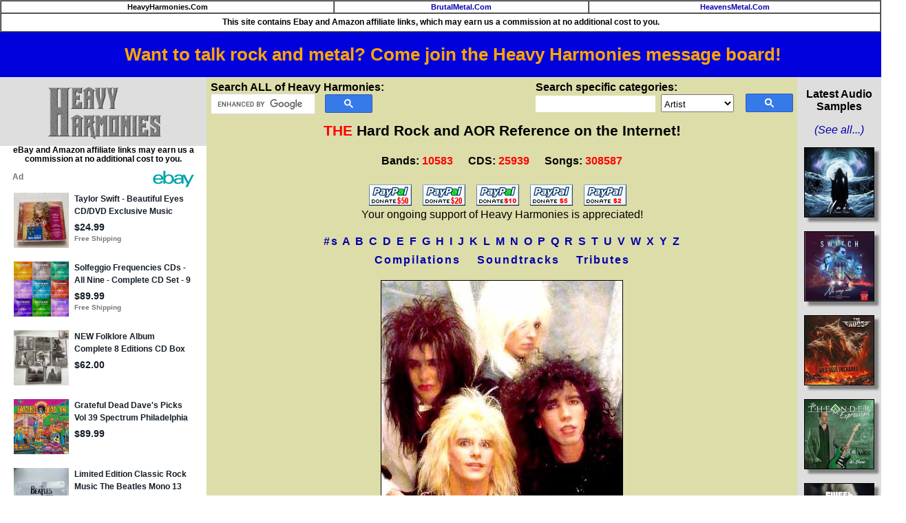

--- FILE ---
content_type: text/html; charset=utf-8
request_url: https://epnt.ebay.com/placement?st=ACTIVE&cpid=5338700749&l=900x220&ft=Open%20Sans%2C%20sans-serif%3B&tc=%2302A2AC&clp=true&mi=10&k=DMOLLS%2BBEYOND%2BDVALLEY%2BDMOLLS&ctids=176984&mkpid=EBAY-US&ur=false&cts=false&sf=true&pid=1768425014457-0-1337653&ad_v=2
body_size: 16133
content:
<!DOCTYPE html><html><head><script>parent.postMessage({"type":0,"data":{"beaconURL":""},"id":"1768425014457-0-1337653"}, '*')</script><script src="https://epnt.ebay.com/static/placement.js"></script><style>
/**
 * Reset styles
 */
html, body, div, span, applet, object, iframe,
h1, h2, h3, h4, h5, h6, p, blockquote, pre,
a, abbr, acronym, address, big, cite, code,
del, dfn, em, img, ins, kbd, q, s, samp,
small, strike, strong, sub, sup, tt, var,
b, u, i, center,
dl, dt, dd, ol, ul, li,
fieldset, form, label, legend,
table, caption, tbody, tfoot, thead, tr, th, td,
article, aside, canvas, details, embed,
figure, figcaption, footer, header, hgroup,
menu, nav, output, ruby, section, summary,
time, mark, audio, video {
 margin: 0;
 padding: 0;
 border: 0;
 font-size: 100%;
 font: inherit;
 vertical-align: baseline;
}
/* HTML5 display-role reset for older browsers */
article, aside, details, figcaption, figure,
footer, header, hgroup, menu, nav, section {
 display: block;
}
body {
 line-height: 1;
}
ol, ul {
 list-style: none;
}
blockquote, q {
 quotes: none;
}
blockquote:before, blockquote:after,
q:before, q:after {
 content: '';
 content: none;
}
table {
 border-collapse: collapse;
 border-spacing: 0;
}

* {
  box-sizing: border-box;
}

@font-face {
  font-display: optional;
  font-family: "Market Sans";
  font-style: normal;
  font-weight: 400;
  src: url(https://ir.ebaystatic.com/cr/v/c1/market-sans/v1.0/MarketSans-Regular-WebS.eot);
  src: url(https://ir.ebaystatic.com/cr/v/c1/market-sans/v1.0/MarketSans-Regular-WebS.eot?#iefix) format('embedded-opentype'), url(https://ir.ebaystatic.com/cr/v/c1/market-sans/v1.0/MarketSans-Regular-WebS.woff2) format('woff2'), url(https://ir.ebaystatic.com/cr/v/c1/market-sans/v1.0/MarketSans-Regular-WebS.woff) format('woff'), url(https://ir.ebaystatic.com/cr/v/c1/market-sans/v1.0/MarketSans-Regular-WebS.ttf) format('truetype'), url(https://ir.ebaystatic.com/cr/v/c1/market-sans/v1.0/MarketSans-Regular-WebS.svg#MarketSans-Regular-WebS) format('svg')
}

@font-face {
  font-display: optional;
  font-family: "Market Sans";
  font-style: normal;
  font-weight: 700;
  src: url(https://ir.ebaystatic.com/cr/v/c1/market-sans/v1.0/MarketSans-SemiBold-WebS.eot);
  src: url(https://ir.ebaystatic.com/cr/v/c1/market-sans/v1.0/MarketSans-SemiBold-WebS.eot?#iefix) format('embedded-opentype'), url(https://ir.ebaystatic.com/cr/v/c1/market-sans/v1.0/MarketSans-SemiBold-WebS.woff2) format('woff2'), url(https://ir.ebaystatic.com/cr/v/c1/market-sans/v1.0/MarketSans-SemiBold-WebS.woff) format('woff'), url(https://ir.ebaystatic.com/cr/v/c1/market-sans/v1.0/MarketSans-SemiBold-WebS.ttf) format('truetype'), url(https://ir.ebaystatic.com/cr/v/c1/market-sans/v1.0/MarketSans-SemiBold-WebS.svg#MarketSans-SemiBold-WebS) format('svg')
}

html,
body {
  width: 100%;
  height: 100%;
  color: #111820;
	font-size: .875rem;
	font-family: "Market Sans", Arial, sans-serif
}

/**
 * Shared CSS between all layouts
 */

.ad-units-main {
  position: relative;
  background: #fff;
  padding-top: 42px;
  padding-left: 18px;
  padding-right: 18px;
}

/**
 *  position: relative is require for perfect-scrollbar
 */
.ad-units {
  position: relative;
}

.ad-units__logo {
  position: absolute;
  top: 10px;
  right: 18px;
}

.ad-units__adtext {
  position: absolute;
  top: 10px;
  left: 18px;
  height: 18px;
  font-size: 12px;
  font-weight: bold;
  line-height: 1.5;
  letter-spacing: normal;
  color: #767676;
}

.ad-unit__img-container {
  background: #fff;
  display: block;
  width: 84px;
  height: 80px;
  align-items: center;
  justify-content: center;
  display: flex;
}

.ad-unit__img {
  max-width: 84px;
  max-height: 80px;
}

.ad-unit__title {
  display: block;
  font-size: 12px;
  font-weight: bold;
  font-style: normal;
  font-stretch: normal;
  line-height: 1.5;
  letter-spacing: normal;
  color: #151e27;
  overflow: hidden;
  text-overflow: ellipsis;
  text-decoration: none;
  -webkit-box-orient: vertical;
  -webkit-line-clamp: 2;
  white-space: normal;
}

.ad-unit__price {
  height: 20px;
  font-size: 14px;
  font-weight: bold;
  font-style: normal;
  font-stretch: normal;
  line-height: 1.43;
  letter-spacing: normal;
  color: #151e27;
}

.ad-unit__free-shipping {
  height: 14px;
  font-size: 10px;
  font-weight: bold;
  font-style: normal;
  font-stretch: normal;
  line-height: 1.4;
  letter-spacing: normal;
  color: #767676;
  -webkit-font-smoothing: antialiased;
}

.ad-unit__bup,
.ad-unit__eek {
  display: block;
  font-size: 10px;
  color: #151e27;
  font-weight: bold;
}

/**
 *  Landscape & Square
 */
.ad-units-main--landscape {
  width: 100%;
  height: 220px;
}

.ad-units-main--landscape .ad-units {
  white-space: nowrap;
  display: flex;
  position: relative;
  overflow-x: auto;
  height: 178px;
}

.ad-units-main--landscape .ad-unit {
  width: 112px;
  padding-right: 28px;
}

.ad-units-main--landscape .ad-unit__img-container {
  margin-bottom: 6px;
}

.ad-units-main--landscape .ad-unit__title {
  height: 36px;
  width: 84px;
  margin-bottom: 2px;
}

.ad-units-main--landscape .ad-unit__price {
  width: 84px;
}

.ad-units-main--landscape .ad-unit__free-shipping {
  width: 84px;
}

/**
 * Skyscraper & Square
 */
.ad-units-main--skyscraper .ad-units {
  height: 100%;
  overflow-y: auto;
}

.ad-units-main--skyscraper {
  width: 300px;
  height: 100%;
  padding-bottom: 18px;
}

.ad-units-main--square .ad-unit__img-container,
.ad-units-main--skyscraper .ad-unit__img-container {
  vertical-align: top;
  display: inline-block;
  margin-right: 6px;
}

.ad-units-main--square .ad-unit__info,
.ad-units-main--skyscraper .ad-unit__info {
  vertical-align: top;
  display: inline-block;
  width: 174px;
}
.ad-units-main--square .ad-unit,
.ad-units-main--skyscraper .ad-unit {
  padding-bottom: 20px;
}

.ad-units-main--square .ad-unit__title,
.ad-units-main--skyscraper .ad-unit__title {
  max-height: 36px;
  margin-bottom: 4px;
}

.ad-units--skyscraper .ad-unit__img-container {
  text-align: center;
}

/**
 * Square
 */
.ad-units-main--square {
}

.ad-units-main--square .ad-units {
  position: relative;
  width: 284px;
  height: 204px;
}

  </style><script type="text/javascript" data-inlinepayload="{&quot;nonce&quot;:&quot;&quot;,&quot;loggerProps&quot;:{&quot;serviceName&quot;:&quot;explorer&quot;,&quot;serviceConsumerId&quot;:&quot;urn:ebay-marketplace-consumerid:c81d6f26-6600-4e61-ac56-e1987122efc5&quot;,&quot;serviceVersion&quot;:&quot;explorer-0.0.2_20260107092730451&quot;,&quot;siteId&quot;:0,&quot;environment&quot;:&quot;production&quot;,&quot;captureUncaught&quot;:true,&quot;captureUnhandledRejections&quot;:true,&quot;endpoint&quot;:&quot;https://svcs.ebay.com/&quot;,&quot;pool&quot;:&quot;r1explorer43cont&quot;}}">(()=>{"use strict";const e={unstructured:{message:"string"},event:{kind:"string",detail:"string"},exception:{"exception.type":"string","exception.message":"string","exception.stacktrace":"string","exception.url":"string"}},t=JSON.parse('{"logs":"https://ir.ebaystatic.com/cr/ebay-rum/cdn-assets/logs.5b92558a43dffd30afb9.bundle.js","metrics":"https://ir.ebaystatic.com/cr/ebay-rum/cdn-assets/metrics.5b92558a43dffd30afb9.bundle.js"}');const r=async e=>{let r=2;const n=async()=>{let o;r--;try{o=await import(t[e])}catch(e){if(r>0)return console.error("@ebay/rum-web failed to lazy load module; retrying",e),n();throw console.error("@ebay/rum-web failed to lazy load module; fatal",e),e}return function(e,t){if("object"!=typeof(r=e)||null===r||Array.isArray(r)||e.key!==t||void 0===e.factory)throw new Error("Invalid module loaded");var r}(o,e),o};return n()},n=(e,t)=>{const r="undefined"!=typeof window?window.location.href:"/index.js";return{type:"exception","exception.context":t||"","exception.type":e?.name||"","exception.message":e?.message||"","exception.stacktrace":e?.stack||"","exception.url":r}},o=(e,t,n)=>{let o=!1;const i=[];let a=e=>{o?(e=>{console.warn("Logger failed initialization (see earlier error logs) — failed to send log: ",e)})(e):i.push(e)};return n({event:"Preload",value:a}),r("logs").then((r=>{const{factory:n}=r;return n(e,t)})).then((e=>{a=e,n({event:"Complete",value:a}),i.forEach((e=>a(e))),i.length=0})).catch((e=>{console.error(e.message),o=!0,n({event:"Error",value:e}),i.forEach((e=>a(e))),i.length=0})),t=>{((e,t)=>"shouldIgnore"in e&&void 0!==e.shouldIgnore?e.shouldIgnore(t):"ignoreList"in e&&void 0!==e.ignoreList&&((e,t)=>null!==Object.values(e).filter(Boolean).join(" ").match(t))(t,e.ignoreList))(e,t)||a(t)}},i=e=>({log:t=>e({type:"unstructured",message:t}),error:(t,r)=>e(n(t,r)),event:t=>e(t)}),a="@ebay/rum/request-status",s=Symbol.for("@ebay/rum/logger"),c=Symbol.for("@ebay/rum/meter"),l=e=>{window.dispatchEvent(new CustomEvent("@ebay/rum/ack-status",{detail:e}))};function u(e,t){!1===e&&new Error(`RUM_INLINE_ERR_CODE: ${t}`)}(t=>{const u=(()=>{let e={status:"Initialize"};const t=()=>l(e);return window.addEventListener(a,t),{updateInlinerState:t=>{e=t,l(e)},dispose:()=>window.removeEventListener(a,t)}})();try{const a=((t,r=(()=>{}))=>{if((e=>{if(!e.endpoint)throw new Error('Unable to initialize logger. "endpoint" is a required property in the input object.');if(!e.serviceName)throw new Error('Unable to initialize logger. "serviceName" is a required property in the input object.');if(e.customSchemas&&!e.namespace)throw new Error('Unable to initialize logger. "namespace" is a required property in the input object if you provide customeSchemas.')})(t),"undefined"==typeof window)return{...i((()=>{})),noop:!0};const a={...t.customSchemas,...e},s=o((e=>{return"ignoreList"in e?{...e,ignoreList:(t=e.ignoreList,new RegExp(t.map((e=>`(${e})`)).join("|"),"g"))}:e;var t})(t),a,r);return t.captureUncaught&&(e=>{window.addEventListener("error",(t=>{if(t.error instanceof Error){const r=n(t.error,"Uncaught Error Handler");e(r)}}))})(s),t.captureUnhandledRejections&&(e=>{window.addEventListener("unhandledrejection",(t=>{if(t.reason instanceof Error){const r=n(t.reason,"Unhandled Rejection Handler");e(r)}}))})(s),i(s)})(t.loggerProps,(e=>t=>{if("Error"===t.event)return((e,t)=>{e.updateInlinerState({status:"Failure",error:t.value})})(e,t);var r;e.updateInlinerState({status:(r=t.event,"Complete"===r?"Success":r),logger:i(t.value)})})(u));t.onLoggerLoad&&t.onLoggerLoad(a),window[s]=a,(async e=>{const{enableWebVitals:t,enableMetrics:n}=e.options??{};if(!t&&!n)return;const o=await(async e=>{try{const t=await r("metrics"),{factory:n}=t,{initializeWebVitals:o,initializeMeter:i}=n,{meter:a,flushAndShutdownOnce:s}=i(e);return e.options?.enableWebVitals&&o(a),{meter:a,flushAndShutdownOnce:s}}catch(e){return console.error("[initializeMeterAsync] Failed to initialize metrics:",e),null}})({...e.loggerProps,options:{enableWebVitals:t}}),i=null===o?new Error("initializeMeterAsync failed"):void 0;e.onMeterLoad?.(o,i),window[c]=o})(t)}catch(e){u.updateInlinerState({status:"Failure",error:e})}})({onLoggerLoad:()=>{},...(()=>{u(null!==document.currentScript,1);const e=document.currentScript.dataset.inlinepayload;return u(void 0!==e,2),JSON.parse(e)})()})})();</script></head><body><div class="ad-units-main ad-units-main--landscape"><p class="ad-units__adtext">Ad</p><img class="ad-units__logo" src="https://epnt.ebay.com/static/e-bay-logo-teal.png" alt="eBay"/><section id="ads-container" class="ad-units ad-units--landscape"><div class="ad-unit"><a class="ad-unit__img-container" href="https://www.ebay.com/itm/358060060382?hash=item535e0aeede%3Ag%3AUUMAAeSwlNNpUJ8R&amp;amdata=enc%3AAQALAAAA4DZq0hFgvSYlgrFkWCFZ3z3zXm1%2FQdc8np6%2BqBmmYeLkQ0QYZlWJkKAE6dZP99wmVe4naCrL6gklEhenzJ%2FMZ7T23ywSgm0P3Hh60Kshl16ib9JOmJPBusOwX%2F3ROfsBDs6GOky6Bjfv%2FKaXcrHAlSXtKvFRbNMhw5elReHmXASQC1fx7imgeQs6b6U5nAIPFyQdMoiK%2F%2BaBnoC2hDFGVV%2BaISJ%2FWsFLD3lf8DXoQhVGS%2FHf1dmEvkNHemrR1d9spFXuNKmcVaMFCivuItX9jf0%2Fp0qR4JrFCY5q%2Bp%2FNVduN&amp;mkcid=1&amp;mkrid=711-53200-19255-0&amp;siteid=0&amp;campid=5338700749&amp;customid=&amp;toolid=20003&amp;mkevt=1" target="_blank" rel="noopener noreferrer"><img class="ad-unit__img" src="https://i.ebayimg.com/images/g/UUMAAeSwlNNpUJ8R/s-l225.jpg"/></a><div class="ad-unit__info"><a class="ad-unit__title" href="https://www.ebay.com/itm/358060060382?hash=item535e0aeede%3Ag%3AUUMAAeSwlNNpUJ8R&amp;amdata=enc%3AAQALAAAA4DZq0hFgvSYlgrFkWCFZ3z3zXm1%2FQdc8np6%2BqBmmYeLkQ0QYZlWJkKAE6dZP99wmVe4naCrL6gklEhenzJ%2FMZ7T23ywSgm0P3Hh60Kshl16ib9JOmJPBusOwX%2F3ROfsBDs6GOky6Bjfv%2FKaXcrHAlSXtKvFRbNMhw5elReHmXASQC1fx7imgeQs6b6U5nAIPFyQdMoiK%2F%2BaBnoC2hDFGVV%2BaISJ%2FWsFLD3lf8DXoQhVGS%2FHf1dmEvkNHemrR1d9spFXuNKmcVaMFCivuItX9jf0%2Fp0qR4JrFCY5q%2Bp%2FNVduN&amp;mkcid=1&amp;mkrid=711-53200-19255-0&amp;siteid=0&amp;campid=5338700749&amp;customid=&amp;toolid=20003&amp;mkevt=1" target="_blank" rel="noopener noreferrer">Taylor Swift - Beautiful Eyes CD/DVD Exclusive Music Album New Box Set</a><p class="ad-unit__price">$24.99</p><span class="ad-unit__free-shipping">Free Shipping</span></div></div><div class="ad-unit"><a class="ad-unit__img-container" href="https://www.ebay.com/itm/225924897625?hash=item349a2c5b59%3Ag%3ADEUAAOSwkJZc5zcQ&amp;amdata=enc%3AAQALAAAA4DZq0hFgvSYlgrFkWCFZ3z3D5hHPPEoGMNQGy8vsBuQYLqePBBBkTWvAguYNFPdvqoJwAVaJHhdStlKFgAYEJqxhYGHvozA2heoj5ytRej1JZSVNCbOsEH8kOq5G%2Bi227cHxpzjEXFYjMUqmIiyN46ZjI3Z5v5ypzQulELVoH1Y1Ir%2F9MrBVBZEK8QxJQAEYAkeEQgII2J5VsRKWwna9BCZK6ovd993ixTdx1sokVftTe7zU9nXgT9vvr69fw1UL0Gf9HEtt278uoM5i8PfGSgrQRpP8yMpkCPt5XGGE6%2B%2B7&amp;mkcid=1&amp;mkrid=711-53200-19255-0&amp;siteid=0&amp;campid=5338700749&amp;customid=&amp;toolid=20003&amp;mkevt=1" target="_blank" rel="noopener noreferrer"><img class="ad-unit__img" src="https://i.ebayimg.com/images/g/DEUAAOSwkJZc5zcQ/s-l225.jpg"/></a><div class="ad-unit__info"><a class="ad-unit__title" href="https://www.ebay.com/itm/225924897625?hash=item349a2c5b59%3Ag%3ADEUAAOSwkJZc5zcQ&amp;amdata=enc%3AAQALAAAA4DZq0hFgvSYlgrFkWCFZ3z3D5hHPPEoGMNQGy8vsBuQYLqePBBBkTWvAguYNFPdvqoJwAVaJHhdStlKFgAYEJqxhYGHvozA2heoj5ytRej1JZSVNCbOsEH8kOq5G%2Bi227cHxpzjEXFYjMUqmIiyN46ZjI3Z5v5ypzQulELVoH1Y1Ir%2F9MrBVBZEK8QxJQAEYAkeEQgII2J5VsRKWwna9BCZK6ovd993ixTdx1sokVftTe7zU9nXgT9vvr69fw1UL0Gf9HEtt278uoM5i8PfGSgrQRpP8yMpkCPt5XGGE6%2B%2B7&amp;mkcid=1&amp;mkrid=711-53200-19255-0&amp;siteid=0&amp;campid=5338700749&amp;customid=&amp;toolid=20003&amp;mkevt=1" target="_blank" rel="noopener noreferrer">Solfeggio Frequencies CDs - All Nine - Complete CD Set - 9 CDs</a><p class="ad-unit__price">$89.99</p><span class="ad-unit__free-shipping">Free Shipping</span></div></div><div class="ad-unit"><a class="ad-unit__img-container" href="https://www.ebay.com/itm/167955965749?hash=item271af4a735%3Ag%3AfZAAAOSwaOVlbnU6&amp;amdata=enc%3AAQALAAAA4DZq0hFgvSYlgrFkWCFZ3z0AbkbLVRfrwu91VwN6XvHhfI0NkEve2X2APqmzenNsbmyQxrKNWr8VThuM3w6ZmT1%2F9IfxKePdONIOaiVMN5f8xQQEW2Xv0kOrFNq19wbbBl7lQfarUsJTIg2XFQBnkgugtjLpCFWtXNrsnUNPk532JWDiWvEOLbSWkkUahzGRf9y0LK2jsjjTNdMUK5W23JeU7%2Bq42ACO27JjHQDplrZYl%2BO0CXoP8fOCJM4LP%2BgieLBuTtsO3Tp40N8FeANcTKKHqT8WRHWfc8nsPYsGCvfI&amp;mkcid=1&amp;mkrid=711-53200-19255-0&amp;siteid=0&amp;campid=5338700749&amp;customid=&amp;toolid=20003&amp;mkevt=1" target="_blank" rel="noopener noreferrer"><img class="ad-unit__img" src="https://i.ebayimg.com/images/g/fZAAAOSwaOVlbnU6/s-l225.jpg"/></a><div class="ad-unit__info"><a class="ad-unit__title" href="https://www.ebay.com/itm/167955965749?hash=item271af4a735%3Ag%3AfZAAAOSwaOVlbnU6&amp;amdata=enc%3AAQALAAAA4DZq0hFgvSYlgrFkWCFZ3z0AbkbLVRfrwu91VwN6XvHhfI0NkEve2X2APqmzenNsbmyQxrKNWr8VThuM3w6ZmT1%2F9IfxKePdONIOaiVMN5f8xQQEW2Xv0kOrFNq19wbbBl7lQfarUsJTIg2XFQBnkgugtjLpCFWtXNrsnUNPk532JWDiWvEOLbSWkkUahzGRf9y0LK2jsjjTNdMUK5W23JeU7%2Bq42ACO27JjHQDplrZYl%2BO0CXoP8fOCJM4LP%2BgieLBuTtsO3Tp40N8FeANcTKKHqT8WRHWfc8nsPYsGCvfI&amp;mkcid=1&amp;mkrid=711-53200-19255-0&amp;siteid=0&amp;campid=5338700749&amp;customid=&amp;toolid=20003&amp;mkevt=1" target="_blank" rel="noopener noreferrer">NEW Folklore Album Complete 8 Editions CD Box Set Rural series XMAS GFFT HOT</a><p class="ad-unit__price">$62.00</p></div></div><div class="ad-unit"><a class="ad-unit__img-container" href="https://www.ebay.com/itm/334093358529?hash=item4dc98415c1%3Ag%3Aw84AAOSwgGdhAeY6&amp;amdata=enc%3AAQALAAAA4DZq0hFgvSYlgrFkWCFZ3z3afHM8crkgo%2BoGFMoGylhzz9397mNJbBpDM5Fst3PFMuLmM3ioRbQk3%2B9kKwuLmErJ%2FluY6FVF2hr6YNBiM84%2BX%2FoRlbWdpss9ot2Yoz4OL8QvaTWCNn7zYYooEZBmsY0R99NcTyULFytLKNQUEW63wjoWhEKEqHou2z8N%2Fqj6y5AAe2432KKG17U4erk3P0rL4CaNceGZYGMSYLJXQH87HzSoeQUVDmThRzJ2J9UwXfgokFuVhIYAnAlTHt9mNlJbjMZcYaKB%2Bxb1jSaIFZa9&amp;mkcid=1&amp;mkrid=711-53200-19255-0&amp;siteid=0&amp;campid=5338700749&amp;customid=&amp;toolid=20003&amp;mkevt=1" target="_blank" rel="noopener noreferrer"><img class="ad-unit__img" src="https://i.ebayimg.com/images/g/w84AAOSwgGdhAeY6/s-l225.jpg"/></a><div class="ad-unit__info"><a class="ad-unit__title" href="https://www.ebay.com/itm/334093358529?hash=item4dc98415c1%3Ag%3Aw84AAOSwgGdhAeY6&amp;amdata=enc%3AAQALAAAA4DZq0hFgvSYlgrFkWCFZ3z3afHM8crkgo%2BoGFMoGylhzz9397mNJbBpDM5Fst3PFMuLmM3ioRbQk3%2B9kKwuLmErJ%2FluY6FVF2hr6YNBiM84%2BX%2FoRlbWdpss9ot2Yoz4OL8QvaTWCNn7zYYooEZBmsY0R99NcTyULFytLKNQUEW63wjoWhEKEqHou2z8N%2Fqj6y5AAe2432KKG17U4erk3P0rL4CaNceGZYGMSYLJXQH87HzSoeQUVDmThRzJ2J9UwXfgokFuVhIYAnAlTHt9mNlJbjMZcYaKB%2Bxb1jSaIFZa9&amp;mkcid=1&amp;mkrid=711-53200-19255-0&amp;siteid=0&amp;campid=5338700749&amp;customid=&amp;toolid=20003&amp;mkevt=1" target="_blank" rel="noopener noreferrer">Grateful Dead Dave&#x27;s Picks Vol 39 Spectrum Philadelphia 4/26/83 Brand New SEALED</a><p class="ad-unit__price">$89.99</p></div></div><div class="ad-unit"><a class="ad-unit__img-container" href="https://www.ebay.com/itm/358060034159?hash=item535e0a886f%3Ag%3A3moAAeSwhuhpUJxJ&amp;amdata=enc%3AAQALAAAA4DZq0hFgvSYlgrFkWCFZ3z0fpgzUzmAXYdGepWmyl26rOGZsMgGwo50r8K27c2Ygdz0O%2Bb6bFAd1bdWdxl%2FP1eH9zy3cahnqJZxEwMUJHl%2FqyxDyimBgPl9SSek%2FdwwoitnqzM9NHgydnNzKwOFcyH%2FZe9rRB1fmE8Mpmrl4oYoP1QJsQPIj0XPTT7qGSzosMh45eYOXrN1%2BsP7%2BngwlSECUSwb4uwetjCmGW17iKyefulhoLvvF7ijiPIY2x2eYjYN2KbVYikh%2FZ%2F7Jg--LtOsuoGN60DfsuKbvAO36VjkU&amp;mkcid=1&amp;mkrid=711-53200-19255-0&amp;siteid=0&amp;campid=5338700749&amp;customid=&amp;toolid=20003&amp;mkevt=1" target="_blank" rel="noopener noreferrer"><img class="ad-unit__img" src="https://i.ebayimg.com/images/g/3moAAeSwhuhpUJxJ/s-l225.jpg"/></a><div class="ad-unit__info"><a class="ad-unit__title" href="https://www.ebay.com/itm/358060034159?hash=item535e0a886f%3Ag%3A3moAAeSwhuhpUJxJ&amp;amdata=enc%3AAQALAAAA4DZq0hFgvSYlgrFkWCFZ3z0fpgzUzmAXYdGepWmyl26rOGZsMgGwo50r8K27c2Ygdz0O%2Bb6bFAd1bdWdxl%2FP1eH9zy3cahnqJZxEwMUJHl%2FqyxDyimBgPl9SSek%2FdwwoitnqzM9NHgydnNzKwOFcyH%2FZe9rRB1fmE8Mpmrl4oYoP1QJsQPIj0XPTT7qGSzosMh45eYOXrN1%2BsP7%2BngwlSECUSwb4uwetjCmGW17iKyefulhoLvvF7ijiPIY2x2eYjYN2KbVYikh%2FZ%2F7Jg--LtOsuoGN60DfsuKbvAO36VjkU&amp;mkcid=1&amp;mkrid=711-53200-19255-0&amp;siteid=0&amp;campid=5338700749&amp;customid=&amp;toolid=20003&amp;mkevt=1" target="_blank" rel="noopener noreferrer">Limited Edition Classic Rock Music The Beatles Mono 13 CD Music Album Box Set US</a><p class="ad-unit__price">$77.00</p></div></div><div class="ad-unit"><a class="ad-unit__img-container" href="https://www.ebay.com/itm/358015895490?epid=19046042635&amp;hash=item535b6907c2%3Ag%3AkpIAAeSwv89pFlyL&amp;amdata=enc%3AAQALAAAA4DZq0hFgvSYlgrFkWCFZ3z2n1nPqXtbgHuaXudD6XcbsiEz7Kcltc8g%2F25fim1YBg6wzwwc4v7%2BFpHvucTj0DrERLEiezgxXsvYj8Aw%2BbLxyMAe5yo6SXhyd%2BZS5ehugW4F47fHTmM86fx1Ye2grXYS90fq2BsYRQfL7rdynk6CRhUTdjc6KDzhc47W8RQpE8o10maeagvT57cvdA3gfPg2c804kNeJo2agbfbhvnYys1TBbxSBWMXnHWoGfhnG8qmUSbW5vt7fFxumx4xt7usCHaxCzX5o5hUvK6SYjZ%2B5Q&amp;mkcid=1&amp;mkrid=711-53200-19255-0&amp;siteid=0&amp;campid=5338700749&amp;customid=&amp;toolid=20003&amp;mkevt=1" target="_blank" rel="noopener noreferrer"><img class="ad-unit__img" src="https://i.ebayimg.com/images/g/kpIAAeSwv89pFlyL/s-l225.jpg"/></a><div class="ad-unit__info"><a class="ad-unit__title" href="https://www.ebay.com/itm/358015895490?epid=19046042635&amp;hash=item535b6907c2%3Ag%3AkpIAAeSwv89pFlyL&amp;amdata=enc%3AAQALAAAA4DZq0hFgvSYlgrFkWCFZ3z2n1nPqXtbgHuaXudD6XcbsiEz7Kcltc8g%2F25fim1YBg6wzwwc4v7%2BFpHvucTj0DrERLEiezgxXsvYj8Aw%2BbLxyMAe5yo6SXhyd%2BZS5ehugW4F47fHTmM86fx1Ye2grXYS90fq2BsYRQfL7rdynk6CRhUTdjc6KDzhc47W8RQpE8o10maeagvT57cvdA3gfPg2c804kNeJo2agbfbhvnYys1TBbxSBWMXnHWoGfhnG8qmUSbW5vt7fFxumx4xt7usCHaxCzX5o5hUvK6SYjZ%2B5Q&amp;mkcid=1&amp;mkrid=711-53200-19255-0&amp;siteid=0&amp;campid=5338700749&amp;customid=&amp;toolid=20003&amp;mkevt=1" target="_blank" rel="noopener noreferrer">Deftones - Around the Fur [CD] New Sealed</a><p class="ad-unit__price">$11.50</p><span class="ad-unit__free-shipping">Free Shipping</span></div></div><div class="ad-unit"><a class="ad-unit__img-container" href="https://www.ebay.com/itm/397437235974?hash=item5c891af306%3Ag%3A7dkAAeSwjsNpUJdp&amp;amdata=enc%3AAQALAAAA4DZq0hFgvSYlgrFkWCFZ3z0BSlQYgUth9N3yZFwosqvpx4mIAqo4C8IuRI0XrzW%2Bl19v%2FU%2FR4NO56dHrM3CTyp0mukKkGeIEUFXjL%2Bw9aS5WxOFqN6gX9GTe7VcaF2PJnYMM2s4cwmAtF2bUJiHxNglXvUsxEwfNeLAeu0%2FuFs6m8cABYYWMlchm3VBsrpf%2FyBOcXxoFBou3Avp4paiWAGDFRvUFh4o0RqosJryMvs91cyRvnVh41nDWvkcWTVwyrBgcRfg2aiGSWU6w2Z1P7%2FD%2FRUfDcbmMKAbWeqjS0HFb&amp;mkcid=1&amp;mkrid=711-53200-19255-0&amp;siteid=0&amp;campid=5338700749&amp;customid=&amp;toolid=20003&amp;mkevt=1" target="_blank" rel="noopener noreferrer"><img class="ad-unit__img" src="https://i.ebayimg.com/images/g/7dkAAeSwjsNpUJdp/s-l225.jpg"/></a><div class="ad-unit__info"><a class="ad-unit__title" href="https://www.ebay.com/itm/397437235974?hash=item5c891af306%3Ag%3A7dkAAeSwjsNpUJdp&amp;amdata=enc%3AAQALAAAA4DZq0hFgvSYlgrFkWCFZ3z0BSlQYgUth9N3yZFwosqvpx4mIAqo4C8IuRI0XrzW%2Bl19v%2FU%2FR4NO56dHrM3CTyp0mukKkGeIEUFXjL%2Bw9aS5WxOFqN6gX9GTe7VcaF2PJnYMM2s4cwmAtF2bUJiHxNglXvUsxEwfNeLAeu0%2FuFs6m8cABYYWMlchm3VBsrpf%2FyBOcXxoFBou3Avp4paiWAGDFRvUFh4o0RqosJryMvs91cyRvnVh41nDWvkcWTVwyrBgcRfg2aiGSWU6w2Z1P7%2FD%2FRUfDcbmMKAbWeqjS0HFb&amp;mkcid=1&amp;mkrid=711-53200-19255-0&amp;siteid=0&amp;campid=5338700749&amp;customid=&amp;toolid=20003&amp;mkevt=1" target="_blank" rel="noopener noreferrer">Pink Floyd Discovery 16CD Collection include 14 Studio Albums &amp; 60 Page Book</a><p class="ad-unit__price">$109.99</p><span class="ad-unit__free-shipping">Free Shipping</span></div></div><div class="ad-unit"><a class="ad-unit__img-container" href="https://www.ebay.com/itm/325436808612?epid=22070891427&amp;hash=item4bc58b9da4%3Ag%3AJ4YAAOSwAZdjfvwX&amp;amdata=enc%3AAQALAAAA4DZq0hFgvSYlgrFkWCFZ3z0hWlkLtSox8yhVIoQVHyD5W%2FQlyunvdfX9a5s3mFVTv%2BtW29PhUz7l8ZtJfXtlLas3nfh%2BHfLtq%2BB4C4N8LGohakZmgIirgRvW0FFLtyWRPLZdE6L%2B%2FpXnE3i0zfCoQtfCZvK483Q89I3r2yJGlSYnj3MPBqGsqJdPm8%2F0I7ejxiLTJGQyrpU9aQX4HkYcbPZI2akpKzmQ4hHjs2stLh1JIFgj24UbgE4pTMgwC6ScBwfzGo1lm0tiFi99wXbo0eKSQboFF672H62e%2BcMxvec5&amp;mkcid=1&amp;mkrid=711-53200-19255-0&amp;siteid=0&amp;campid=5338700749&amp;customid=&amp;toolid=20003&amp;mkevt=1" target="_blank" rel="noopener noreferrer"><img class="ad-unit__img" src="https://i.ebayimg.com/images/g/J4YAAOSwAZdjfvwX/s-l225.jpg"/></a><div class="ad-unit__info"><a class="ad-unit__title" href="https://www.ebay.com/itm/325436808612?epid=22070891427&amp;hash=item4bc58b9da4%3Ag%3AJ4YAAOSwAZdjfvwX&amp;amdata=enc%3AAQALAAAA4DZq0hFgvSYlgrFkWCFZ3z0hWlkLtSox8yhVIoQVHyD5W%2FQlyunvdfX9a5s3mFVTv%2BtW29PhUz7l8ZtJfXtlLas3nfh%2BHfLtq%2BB4C4N8LGohakZmgIirgRvW0FFLtyWRPLZdE6L%2B%2FpXnE3i0zfCoQtfCZvK483Q89I3r2yJGlSYnj3MPBqGsqJdPm8%2F0I7ejxiLTJGQyrpU9aQX4HkYcbPZI2akpKzmQ4hHjs2stLh1JIFgj24UbgE4pTMgwC6ScBwfzGo1lm0tiFi99wXbo0eKSQboFF672H62e%2BcMxvec5&amp;mkcid=1&amp;mkrid=711-53200-19255-0&amp;siteid=0&amp;campid=5338700749&amp;customid=&amp;toolid=20003&amp;mkevt=1" target="_blank" rel="noopener noreferrer">Kenshi Yonezu KICK BACK Chainsaw Man Edition CD+Necklace SECL-2815 Japan</a><p class="ad-unit__price">$35.90</p></div></div><div class="ad-unit"><a class="ad-unit__img-container" href="https://www.ebay.com/itm/306623766031?epid=3046058964&amp;hash=item4764335e0f%3Ag%3AjfcAAeSw27JpI4RP&amp;amdata=enc%3AAQALAAAA4DZq0hFgvSYlgrFkWCFZ3z2ifE9AA4JRBnYvpheRKt%2Fo245mUkpk9VySkMrywWlaTGyATcWusK0W4wfqx0KfEv6AXmtH5mcmA%2B6zrqFRhMj%2BlcmIU2bMmjxWCvlIXoL0twTamSTDNJV8ek5J5AUyfqgulSoq%2Bp8awAJ6WVUZ5IhwhphHeJ6PJ2mlAapqQ3s9%2FEHORFZXcJjXBJwuR29ielEj%2BezNuIWmAmZdWOwwaRCP3bdNH5BjJ4Skv6QIPNXFhO9CYNOv0ivIJtB6iXSgY9HokHCTkEI0D1EfihzbMCBB&amp;mkcid=1&amp;mkrid=711-53200-19255-0&amp;siteid=0&amp;campid=5338700749&amp;customid=&amp;toolid=20003&amp;mkevt=1" target="_blank" rel="noopener noreferrer"><img class="ad-unit__img" src="https://i.ebayimg.com/images/g/jfcAAeSw27JpI4RP/s-l225.jpg"/></a><div class="ad-unit__info"><a class="ad-unit__title" href="https://www.ebay.com/itm/306623766031?epid=3046058964&amp;hash=item4764335e0f%3Ag%3AjfcAAeSw27JpI4RP&amp;amdata=enc%3AAQALAAAA4DZq0hFgvSYlgrFkWCFZ3z2ifE9AA4JRBnYvpheRKt%2Fo245mUkpk9VySkMrywWlaTGyATcWusK0W4wfqx0KfEv6AXmtH5mcmA%2B6zrqFRhMj%2BlcmIU2bMmjxWCvlIXoL0twTamSTDNJV8ek5J5AUyfqgulSoq%2Bp8awAJ6WVUZ5IhwhphHeJ6PJ2mlAapqQ3s9%2FEHORFZXcJjXBJwuR29ielEj%2BezNuIWmAmZdWOwwaRCP3bdNH5BjJ4Skv6QIPNXFhO9CYNOv0ivIJtB6iXSgY9HokHCTkEI0D1EfihzbMCBB&amp;mkcid=1&amp;mkrid=711-53200-19255-0&amp;siteid=0&amp;campid=5338700749&amp;customid=&amp;toolid=20003&amp;mkevt=1" target="_blank" rel="noopener noreferrer">The Beatles (The White Album) by The Beatles (CD, 2018)</a><p class="ad-unit__price">$113.00</p></div></div><div class="ad-unit"><a class="ad-unit__img-container" href="https://www.ebay.com/itm/406009435761?hash=item5e880c5671%3Ag%3AMXsAAeSwOz1pYNHn&amp;amdata=enc%3AAQALAAAA4DZq0hFgvSYlgrFkWCFZ3z3hW8CmuSEJxVhzXnTD7ix0i46nV8tjGBCHS7voHoVqsBTGOAAIVTb%2Bjat0kKNq19B3wwSNiF5M6t69zQHxhCc%2FjUEXHIRtHZSEVuYtFLSg3X7kgXTohDhjANeWoek4SS63d2SW%2BYHp1tTI%2B7dEcXijphIOgzdq%2FU8ZH7ATTOZqakzdJ2OPHn4vzmFh%2F9VnuyJUoklooDmVB8JuuBSqruTPr%2BWRCjT8YDls6fjl5qTdMhWWel7DoL35Xdg%2BydHg7VJ9UoFWHx32waTNWCkrMqI7&amp;mkcid=1&amp;mkrid=711-53200-19255-0&amp;siteid=0&amp;campid=5338700749&amp;customid=&amp;toolid=20003&amp;mkevt=1" target="_blank" rel="noopener noreferrer"><img class="ad-unit__img" src="https://i.ebayimg.com/images/g/MXsAAeSwOz1pYNHn/s-l225.jpg"/></a><div class="ad-unit__info"><a class="ad-unit__title" href="https://www.ebay.com/itm/406009435761?hash=item5e880c5671%3Ag%3AMXsAAeSwOz1pYNHn&amp;amdata=enc%3AAQALAAAA4DZq0hFgvSYlgrFkWCFZ3z3hW8CmuSEJxVhzXnTD7ix0i46nV8tjGBCHS7voHoVqsBTGOAAIVTb%2Bjat0kKNq19B3wwSNiF5M6t69zQHxhCc%2FjUEXHIRtHZSEVuYtFLSg3X7kgXTohDhjANeWoek4SS63d2SW%2BYHp1tTI%2B7dEcXijphIOgzdq%2FU8ZH7ATTOZqakzdJ2OPHn4vzmFh%2F9VnuyJUoklooDmVB8JuuBSqruTPr%2BWRCjT8YDls6fjl5qTdMhWWel7DoL35Xdg%2BydHg7VJ9UoFWHx32waTNWCkrMqI7&amp;mkcid=1&amp;mkrid=711-53200-19255-0&amp;siteid=0&amp;campid=5338700749&amp;customid=&amp;toolid=20003&amp;mkevt=1" target="_blank" rel="noopener noreferrer">Kanye West &quot;Graduation&quot; + 2 bonus tracks JAPAN Limited Edition CD NEW</a><p class="ad-unit__price">$36.59</p><span class="ad-unit__free-shipping">Free Shipping</span></div></div><div class="ad-unit"><a class="ad-unit__img-container" href="https://www.ebay.com/itm/383616369473?epid=3257785&amp;hash=item5951514341%3Ag%3AAkMAAeSwRJ9pM3hx&amp;amdata=enc%3AAQALAAAA4DZq0hFgvSYlgrFkWCFZ3z0FdpPSthO%2BWCbuON4XSsDb2rLiobraRPbS8metazf%2FK8vs4cIAz20p37KPAdyAQDt%2BgSINkGpkk04K37EchqP9aVYLKURwiD7qpZFTaoSOal6oxy8WVMnjTWDqxY1hjd%2B5vpgYydyHSk4aTLjatQfbAuSwncet5TBdP3HXJilRTtEsBhfD5QFtnmBDn8g4kJLbpRmytEhJLtR4YwvkvZntC0LiZVa1HSh94tkJlynKGNUilgAn7VO8SJvqsUHsG%2FQoa62QZhUKjhFlcfmyq2Tb&amp;mkcid=1&amp;mkrid=711-53200-19255-0&amp;siteid=0&amp;campid=5338700749&amp;customid=&amp;toolid=20003&amp;mkevt=1" target="_blank" rel="noopener noreferrer"><img class="ad-unit__img" src="https://i.ebayimg.com/images/g/AkMAAeSwRJ9pM3hx/s-l225.jpg"/></a><div class="ad-unit__info"><a class="ad-unit__title" href="https://www.ebay.com/itm/383616369473?epid=3257785&amp;hash=item5951514341%3Ag%3AAkMAAeSwRJ9pM3hx&amp;amdata=enc%3AAQALAAAA4DZq0hFgvSYlgrFkWCFZ3z0FdpPSthO%2BWCbuON4XSsDb2rLiobraRPbS8metazf%2FK8vs4cIAz20p37KPAdyAQDt%2BgSINkGpkk04K37EchqP9aVYLKURwiD7qpZFTaoSOal6oxy8WVMnjTWDqxY1hjd%2B5vpgYydyHSk4aTLjatQfbAuSwncet5TBdP3HXJilRTtEsBhfD5QFtnmBDn8g4kJLbpRmytEhJLtR4YwvkvZntC0LiZVa1HSh94tkJlynKGNUilgAn7VO8SJvqsUHsG%2FQoa62QZhUKjhFlcfmyq2Tb&amp;mkcid=1&amp;mkrid=711-53200-19255-0&amp;siteid=0&amp;campid=5338700749&amp;customid=&amp;toolid=20003&amp;mkevt=1" target="_blank" rel="noopener noreferrer">OK Computer -  CD JQVG The Fast Free Shipping</a><p class="ad-unit__price">$8.92</p><span class="ad-unit__free-shipping">Free Shipping</span></div></div><div class="ad-unit"><a class="ad-unit__img-container" href="https://www.ebay.com/itm/365807925237?epid=6046050033&amp;hash=item552bd9f7f5%3Ag%3AtdYAAeSwMs5pHfdn&amp;amdata=enc%3AAQALAAAA4DZq0hFgvSYlgrFkWCFZ3z2ZrFA0cSz8Cx%2F2OPSaZp5RV7MPxB3m231c0gKtg5gViC2W4bSN9zLDntoybSD3ijJJSkruC%2F0DOlLB%2FJPM0XvxJKmfzMF3YxKL7QztKFnyxzvt4CsBHWW5PFiff54diehQT2rmjUzGAhMiqjCEnVTgs9qzULJwvR36SL4mobEInzKYJgp%2FDZVj1wOFVTYWcc6nno5NwKbH9bpNzsD01FTs%2F6amSanf0vRjnX3x%2FnO5JBeHmb6JIxFQQRVTAmWu8iO0%2BpcPnjIYw30%2FnTb%2BE3Lj&amp;mkcid=1&amp;mkrid=711-53200-19255-0&amp;siteid=0&amp;campid=5338700749&amp;customid=&amp;toolid=20003&amp;mkevt=1" target="_blank" rel="noopener noreferrer"><img class="ad-unit__img" src="https://i.ebayimg.com/images/g/tdYAAeSwMs5pHfdn/s-l225.jpg"/></a><div class="ad-unit__info"><a class="ad-unit__title" href="https://www.ebay.com/itm/365807925237?epid=6046050033&amp;hash=item552bd9f7f5%3Ag%3AtdYAAeSwMs5pHfdn&amp;amdata=enc%3AAQALAAAA4DZq0hFgvSYlgrFkWCFZ3z2ZrFA0cSz8Cx%2F2OPSaZp5RV7MPxB3m231c0gKtg5gViC2W4bSN9zLDntoybSD3ijJJSkruC%2F0DOlLB%2FJPM0XvxJKmfzMF3YxKL7QztKFnyxzvt4CsBHWW5PFiff54diehQT2rmjUzGAhMiqjCEnVTgs9qzULJwvR36SL4mobEInzKYJgp%2FDZVj1wOFVTYWcc6nno5NwKbH9bpNzsD01FTs%2F6amSanf0vRjnX3x%2FnO5JBeHmb6JIxFQQRVTAmWu8iO0%2BpcPnjIYw30%2FnTb%2BE3Lj&amp;mkcid=1&amp;mkrid=711-53200-19255-0&amp;siteid=0&amp;campid=5338700749&amp;customid=&amp;toolid=20003&amp;mkevt=1" target="_blank" rel="noopener noreferrer">Neil Diamond - All-Time Greatest Hits [New CD]</a><p class="ad-unit__price">$13.18</p><span class="ad-unit__free-shipping">Free Shipping</span></div></div><div class="ad-unit"><a class="ad-unit__img-container" href="https://www.ebay.com/itm/146900634457?epid=2317084129&amp;hash=item2233f5cb59%3Ag%3A0SsAAeSw5q1pHd4e&amp;amdata=enc%3AAQALAAAA4DZq0hFgvSYlgrFkWCFZ3z1hDVnUggRXK946jy35RDk1dIMKRtvGO24PfGwXAsMLnsbbvW8SOUQLTP0gZHwzK%2Bom9I2zkfCiL7HrP4Pqg46UXTbnRn0%2FBQdFf0O%2FOd%2BPQECCUI%2BtmiWegtyvydxfu4vlYZuPZl2AdFbXEnPRLqLtbkyAGUMy%2FwamR%2FoDRRw13qFYcE7203wWjE007RH1HMauiXsKYvsZcAlb6Gc8JBvAs0SMoF0XakO9KcdlnFIyYb927YVuIHLUU%2FTu6KNzRTYBE5Y1j3oUa9ly%2By4TzDaS&amp;mkcid=1&amp;mkrid=711-53200-19255-0&amp;siteid=0&amp;campid=5338700749&amp;customid=&amp;toolid=20003&amp;mkevt=1" target="_blank" rel="noopener noreferrer"><img class="ad-unit__img" src="https://i.ebayimg.com/images/g/0SsAAeSw5q1pHd4e/s-l225.jpg"/></a><div class="ad-unit__info"><a class="ad-unit__title" href="https://www.ebay.com/itm/146900634457?epid=2317084129&amp;hash=item2233f5cb59%3Ag%3A0SsAAeSw5q1pHd4e&amp;amdata=enc%3AAQALAAAA4DZq0hFgvSYlgrFkWCFZ3z1hDVnUggRXK946jy35RDk1dIMKRtvGO24PfGwXAsMLnsbbvW8SOUQLTP0gZHwzK%2Bom9I2zkfCiL7HrP4Pqg46UXTbnRn0%2FBQdFf0O%2FOd%2BPQECCUI%2BtmiWegtyvydxfu4vlYZuPZl2AdFbXEnPRLqLtbkyAGUMy%2FwamR%2FoDRRw13qFYcE7203wWjE007RH1HMauiXsKYvsZcAlb6Gc8JBvAs0SMoF0XakO9KcdlnFIyYb927YVuIHLUU%2FTu6KNzRTYBE5Y1j3oUa9ly%2By4TzDaS&amp;mkcid=1&amp;mkrid=711-53200-19255-0&amp;siteid=0&amp;campid=5338700749&amp;customid=&amp;toolid=20003&amp;mkevt=1" target="_blank" rel="noopener noreferrer">Deftones - Saturday Night Wrist [New CD] Explicit</a><p class="ad-unit__price">$12.20</p><span class="ad-unit__free-shipping">Free Shipping</span></div></div><div class="ad-unit"><a class="ad-unit__img-container" href="https://www.ebay.com/itm/146680903182?hash=item2226dcf60e%3Ag%3AtfEAAeSwww5oHZEq&amp;amdata=enc%3AAQALAAAA4DZq0hFgvSYlgrFkWCFZ3z1vlNlYpk1%2By3G1Ivozj4m6kRD%2Bp%2FUt8V7wvrTjXiT0Tuidqurlu82gm1X00jFhHwxyX5tgc6%2FL8k0O18ZtMqHKg9n999u9eWs75LJLtV30cBQeQ%2FB9UQTs22h4p1nCDLCgTHRUpfXCmq%2Bch5ErMM%2Bkuc%2FkjISH0Ftqjqy7vkYXQqd3frU2Hy0uR37cu400ZzzmKtbtznDbujrcMrYkjp%2BQNKUr81YEswZoPa%2FlGgUyqKVSZFftgxYQHP3jUjz1PIcQXHaAtIueOEPooptloiou&amp;mkcid=1&amp;mkrid=711-53200-19255-0&amp;siteid=0&amp;campid=5338700749&amp;customid=&amp;toolid=20003&amp;mkevt=1" target="_blank" rel="noopener noreferrer"><img class="ad-unit__img" src="https://i.ebayimg.com/images/g/tfEAAeSwww5oHZEq/s-l225.jpg"/></a><div class="ad-unit__info"><a class="ad-unit__title" href="https://www.ebay.com/itm/146680903182?hash=item2226dcf60e%3Ag%3AtfEAAeSwww5oHZEq&amp;amdata=enc%3AAQALAAAA4DZq0hFgvSYlgrFkWCFZ3z1vlNlYpk1%2By3G1Ivozj4m6kRD%2Bp%2FUt8V7wvrTjXiT0Tuidqurlu82gm1X00jFhHwxyX5tgc6%2FL8k0O18ZtMqHKg9n999u9eWs75LJLtV30cBQeQ%2FB9UQTs22h4p1nCDLCgTHRUpfXCmq%2Bch5ErMM%2Bkuc%2FkjISH0Ftqjqy7vkYXQqd3frU2Hy0uR37cu400ZzzmKtbtznDbujrcMrYkjp%2BQNKUr81YEswZoPa%2FlGgUyqKVSZFftgxYQHP3jUjz1PIcQXHaAtIueOEPooptloiou&amp;mkcid=1&amp;mkrid=711-53200-19255-0&amp;siteid=0&amp;campid=5338700749&amp;customid=&amp;toolid=20003&amp;mkevt=1" target="_blank" rel="noopener noreferrer">Dream Theater - Los Angeles, California 5/18/98 - Official Bootleg Series SEALED</a><p class="ad-unit__price">$44.95</p></div></div><div class="ad-unit"><a class="ad-unit__img-container" href="https://www.ebay.com/itm/257262135701?hash=item3be604a995%3Ag%3AvHEAAOSwyxtmvNC~&amp;amdata=enc%3AAQALAAAA4DZq0hFgvSYlgrFkWCFZ3z1vDSEBRNNsT%2FG%2FbQc3nMTH3IiEOk4AB9G4KeDzyGq8awU0cokN%2F9O7Zc6pkYKUC4JmfTrBgeMYhP%2BEkf7UMgfgd6JoooZauOsGW9MCMacVaDJxaI2mq7r62uKrdpcV5HOFfzdgHwPUcwPrcBwo6vSSAwf4yrXXZgduEKGmW4esRsL%2BDY%2B6BeOlRVD290XSqhUMkk4ZuvEKa03i4CjJ4astSKupxH%2FGoUIOm6ciTvnqKNifjAERAtiddhkhZX6jzfL5GQLwRrT1eq5Vi0NHdpQA&amp;mkcid=1&amp;mkrid=711-53200-19255-0&amp;siteid=0&amp;campid=5338700749&amp;customid=&amp;toolid=20003&amp;mkevt=1" target="_blank" rel="noopener noreferrer"><img class="ad-unit__img" src="https://i.ebayimg.com/images/g/vHEAAOSwyxtmvNC~/s-l225.jpg"/></a><div class="ad-unit__info"><a class="ad-unit__title" href="https://www.ebay.com/itm/257262135701?hash=item3be604a995%3Ag%3AvHEAAOSwyxtmvNC~&amp;amdata=enc%3AAQALAAAA4DZq0hFgvSYlgrFkWCFZ3z1vDSEBRNNsT%2FG%2FbQc3nMTH3IiEOk4AB9G4KeDzyGq8awU0cokN%2F9O7Zc6pkYKUC4JmfTrBgeMYhP%2BEkf7UMgfgd6JoooZauOsGW9MCMacVaDJxaI2mq7r62uKrdpcV5HOFfzdgHwPUcwPrcBwo6vSSAwf4yrXXZgduEKGmW4esRsL%2BDY%2B6BeOlRVD290XSqhUMkk4ZuvEKa03i4CjJ4astSKupxH%2FGoUIOm6ciTvnqKNifjAERAtiddhkhZX6jzfL5GQLwRrT1eq5Vi0NHdpQA&amp;mkcid=1&amp;mkrid=711-53200-19255-0&amp;siteid=0&amp;campid=5338700749&amp;customid=&amp;toolid=20003&amp;mkevt=1" target="_blank" rel="noopener noreferrer">LOT OF 4 CD KINO / КИНО - Группа Крови. Последний Герой. Звезда По Имени Солнце</a><p class="ad-unit__price">$35.99</p></div></div><div class="ad-unit"><a class="ad-unit__img-container" href="https://www.ebay.com/itm/376776874149?hash=item57b9a6d8a5%3Ag%3A~9gAAeSw3R1ogRxj&amp;amdata=enc%3AAQALAAAA4DZq0hFgvSYlgrFkWCFZ3z10SXWc18xcY6taYUkGPCMGpsz78BwvyDKox2b8meHCtk56bPEB0qINLA38YI0IVSIxST%2FTLEkGtF%2F4OKz%2FuYNYbeF%2BJ37VbRSebcOsJaqiZcQeUzbkOtLZ2V0dMBN2d%2BVOmgdBRr26vhFRWA58ce51Vl80684vVaMzpjqxVfBEjXd4lWgRZj7zJgQRdCJ5NOXNC%2FuslNcqsua0jk%2Bk%2FApCIbhYn6RNM%2FKatxvhAcHuUbnhGJ2eS57oRX%2B5ppLlzBC5glPez3S2wux%2FONvp3%2FF%2F&amp;mkcid=1&amp;mkrid=711-53200-19255-0&amp;siteid=0&amp;campid=5338700749&amp;customid=&amp;toolid=20003&amp;mkevt=1" target="_blank" rel="noopener noreferrer"><img class="ad-unit__img" src="https://i.ebayimg.com/images/g/~9gAAeSw3R1ogRxj/s-l225.jpg"/></a><div class="ad-unit__info"><a class="ad-unit__title" href="https://www.ebay.com/itm/376776874149?hash=item57b9a6d8a5%3Ag%3A~9gAAeSw3R1ogRxj&amp;amdata=enc%3AAQALAAAA4DZq0hFgvSYlgrFkWCFZ3z10SXWc18xcY6taYUkGPCMGpsz78BwvyDKox2b8meHCtk56bPEB0qINLA38YI0IVSIxST%2FTLEkGtF%2F4OKz%2FuYNYbeF%2BJ37VbRSebcOsJaqiZcQeUzbkOtLZ2V0dMBN2d%2BVOmgdBRr26vhFRWA58ce51Vl80684vVaMzpjqxVfBEjXd4lWgRZj7zJgQRdCJ5NOXNC%2FuslNcqsua0jk%2Bk%2FApCIbhYn6RNM%2FKatxvhAcHuUbnhGJ2eS57oRX%2B5ppLlzBC5glPez3S2wux%2FONvp3%2FF%2F&amp;mkcid=1&amp;mkrid=711-53200-19255-0&amp;siteid=0&amp;campid=5338700749&amp;customid=&amp;toolid=20003&amp;mkevt=1" target="_blank" rel="noopener noreferrer">Kit 6 uds  Orgullo EL Apureñito CHM APUREÑO NEW</a><p class="ad-unit__price">$33.00</p></div></div><div class="ad-unit"><a class="ad-unit__img-container" href="https://www.ebay.com/itm/358100457956?hash=item53607359e4%3Ag%3ADMwAAeSwzkVpYYkc&amp;amdata=enc%3AAQALAAAA4DZq0hFgvSYlgrFkWCFZ3z1WACdL6ow1%2Facl0ngrxMnXtK3C8jfLSISUHzRJ0rVsS9oufX5ICULqVvca8bCGIOXmzJPFP97Bb%2FKS9WYlZYn9zpbTcNbxvvOIk%2FJc2cIUx03XpJP71BwhPvVMKFNmN0hH7rekV0lvXNWbp6tJ%2B9UsfD2CqodARhIvBb5ejjM7elGGTi7JSaKESTuIEDG8SyO6dgMamoxK55IcslKd8xXQ4lZyilnQYkvmKm8UHeHcD2QBkOPMZyhmBqnbSvmi4zIdkLWmWBO30tYxs0m3C3LC&amp;mkcid=1&amp;mkrid=711-53200-19255-0&amp;siteid=0&amp;campid=5338700749&amp;customid=&amp;toolid=20003&amp;mkevt=1" target="_blank" rel="noopener noreferrer"><img class="ad-unit__img" src="https://i.ebayimg.com/images/g/DMwAAeSwzkVpYYkc/s-l225.jpg"/></a><div class="ad-unit__info"><a class="ad-unit__title" href="https://www.ebay.com/itm/358100457956?hash=item53607359e4%3Ag%3ADMwAAeSwzkVpYYkc&amp;amdata=enc%3AAQALAAAA4DZq0hFgvSYlgrFkWCFZ3z1WACdL6ow1%2Facl0ngrxMnXtK3C8jfLSISUHzRJ0rVsS9oufX5ICULqVvca8bCGIOXmzJPFP97Bb%2FKS9WYlZYn9zpbTcNbxvvOIk%2FJc2cIUx03XpJP71BwhPvVMKFNmN0hH7rekV0lvXNWbp6tJ%2B9UsfD2CqodARhIvBb5ejjM7elGGTi7JSaKESTuIEDG8SyO6dgMamoxK55IcslKd8xXQ4lZyilnQYkvmKm8UHeHcD2QBkOPMZyhmBqnbSvmi4zIdkLWmWBO30tYxs0m3C3LC&amp;mkcid=1&amp;mkrid=711-53200-19255-0&amp;siteid=0&amp;campid=5338700749&amp;customid=&amp;toolid=20003&amp;mkevt=1" target="_blank" rel="noopener noreferrer">2026 BABYMETAL Ultra-limited single CD Headbanger!! 15th Night ver.</a><p class="ad-unit__price">$88.00</p></div></div><div class="ad-unit"><a class="ad-unit__img-container" href="https://www.ebay.com/itm/146416287127?epid=20059366545&amp;hash=item2217173d97%3Ag%3AC4oAAeSw6nRpHcz4&amp;amdata=enc%3AAQALAAAA4DZq0hFgvSYlgrFkWCFZ3z2HWlIw%2BwEV%2Fm1MBaBZYeLg%2BdNG9gGeU7aazdoW1Q%2BrenSo7%2FuHRFn%2FkhiG0fM3mzHn6JRBiKwbqKWNH%2By8ZoJezkPsY6WsCjVJnZXgU6JuGWTPo3Q2U8DJ9SYfrJIvEpLsIFeCo--mSbAzBx2x6ODJKL4rkWg28ohw1HpsTpUzPXZcNLwaqe%2Bd%2By4NkcEf%2Bl%2BvA135n80vqRqFvdb5CdCzPMFpoyEw2i91UlXIjkS9QhSpne15wDG86sX0P63pax8CScNYBI1cIHxnKtQ%2FEH9f&amp;mkcid=1&amp;mkrid=711-53200-19255-0&amp;siteid=0&amp;campid=5338700749&amp;customid=&amp;toolid=20003&amp;mkevt=1" target="_blank" rel="noopener noreferrer"><img class="ad-unit__img" src="https://i.ebayimg.com/images/g/C4oAAeSw6nRpHcz4/s-l225.jpg"/></a><div class="ad-unit__info"><a class="ad-unit__title" href="https://www.ebay.com/itm/146416287127?epid=20059366545&amp;hash=item2217173d97%3Ag%3AC4oAAeSw6nRpHcz4&amp;amdata=enc%3AAQALAAAA4DZq0hFgvSYlgrFkWCFZ3z2HWlIw%2BwEV%2Fm1MBaBZYeLg%2BdNG9gGeU7aazdoW1Q%2BrenSo7%2FuHRFn%2FkhiG0fM3mzHn6JRBiKwbqKWNH%2By8ZoJezkPsY6WsCjVJnZXgU6JuGWTPo3Q2U8DJ9SYfrJIvEpLsIFeCo--mSbAzBx2x6ODJKL4rkWg28ohw1HpsTpUzPXZcNLwaqe%2Bd%2By4NkcEf%2Bl%2BvA135n80vqRqFvdb5CdCzPMFpoyEw2i91UlXIjkS9QhSpne15wDG86sX0P63pax8CScNYBI1cIHxnKtQ%2FEH9f&amp;mkcid=1&amp;mkrid=711-53200-19255-0&amp;siteid=0&amp;campid=5338700749&amp;customid=&amp;toolid=20003&amp;mkevt=1" target="_blank" rel="noopener noreferrer">Daft Punk - Random Access Memories (10th Anniversary Edition) [New CD] With Book</a><p class="ad-unit__price">$15.52</p><span class="ad-unit__free-shipping">Free Shipping</span></div></div><div class="ad-unit"><a class="ad-unit__img-container" href="https://www.ebay.com/itm/267508675008?epid=10049145184&amp;hash=item3e48c271c0%3Ag%3ASjsAAOSwRClnnR0~&amp;amdata=enc%3AAQALAAAA4DZq0hFgvSYlgrFkWCFZ3z2tXlqogv3I9Zezb6T7mIY%2FYA3rG4nHrxF593XSBLQ%2BxnTsUpqscpgjcfjMTkzF0EL9XuKNobX%2FYL4zyzlbyCvoQYZXP1R%2FWP8FmxQDRcRPLBF%2Bkqh5ZnRaARRQnZxsBHeq%2BR7oh%2ByAju20HIa6gLDh%2FgoALdLKyJaZBJIeqKPuUdM88HZQi0mVRXlKgQ8U%2FWRTymtU3qtzHhMv3Z0iYNlsYAKJXo9wQtp%2FnZ%2FSGEKCGi0CQ5ERxdk09iXEMJ8etPVDlR8KYpbzlSJ%2BHaBhYT%2B6&amp;mkcid=1&amp;mkrid=711-53200-19255-0&amp;siteid=0&amp;campid=5338700749&amp;customid=&amp;toolid=20003&amp;mkevt=1" target="_blank" rel="noopener noreferrer"><img class="ad-unit__img" src="https://i.ebayimg.com/images/g/SjsAAOSwRClnnR0~/s-l225.jpg"/></a><div class="ad-unit__info"><a class="ad-unit__title" href="https://www.ebay.com/itm/267508675008?epid=10049145184&amp;hash=item3e48c271c0%3Ag%3ASjsAAOSwRClnnR0~&amp;amdata=enc%3AAQALAAAA4DZq0hFgvSYlgrFkWCFZ3z2tXlqogv3I9Zezb6T7mIY%2FYA3rG4nHrxF593XSBLQ%2BxnTsUpqscpgjcfjMTkzF0EL9XuKNobX%2FYL4zyzlbyCvoQYZXP1R%2FWP8FmxQDRcRPLBF%2Bkqh5ZnRaARRQnZxsBHeq%2BR7oh%2ByAju20HIa6gLDh%2FgoALdLKyJaZBJIeqKPuUdM88HZQi0mVRXlKgQ8U%2FWRTymtU3qtzHhMv3Z0iYNlsYAKJXo9wQtp%2FnZ%2FSGEKCGi0CQ5ERxdk09iXEMJ8etPVDlR8KYpbzlSJ%2BHaBhYT%2B6&amp;mkcid=1&amp;mkrid=711-53200-19255-0&amp;siteid=0&amp;campid=5338700749&amp;customid=&amp;toolid=20003&amp;mkevt=1" target="_blank" rel="noopener noreferrer">Let It Be by Beatles (CD, 2021) 6-Disc Edition New</a><p class="ad-unit__price">$49.99</p><span class="ad-unit__free-shipping">Free Shipping</span></div></div><div class="ad-unit"><a class="ad-unit__img-container" href="https://www.ebay.com/itm/405066981037?epid=25046076874&amp;hash=item5e4fdf9ead%3Ag%3A8nwAAeSwj81ojWl2&amp;amdata=enc%3AAQALAAAA4DZq0hFgvSYlgrFkWCFZ3z0UBS2PgcyQHz0UbABRHNexWXbeuzHAMfLWlMpWQmBJkdnjNIdoTCb80xD2lORQl0jdMnlf%2FnBRG0G%2FcnxSBjSL%2BkpT%2BprfjLQAcaWqkTNieySenNO1LA8L9LogBqH8KVqwzcvvnZMWB%2B6WlprgbOzrLieRSrp5XMYB1xyDvrkOgnfeYlgoRsyHvGmmq8kjbIeg9x1zES%2BEIsR1CJ%2FJcwQw86umyVKA6qLhuXdmTj9R%2FyqgoiseI31NkM%2BR0rxazEHcqRxSXLuPWnZ8zX8algHs&amp;mkcid=1&amp;mkrid=711-53200-19255-0&amp;siteid=0&amp;campid=5338700749&amp;customid=&amp;toolid=20003&amp;mkevt=1" target="_blank" rel="noopener noreferrer"><img class="ad-unit__img" src="https://i.ebayimg.com/images/g/8nwAAeSwj81ojWl2/s-l225.jpg"/></a><div class="ad-unit__info"><a class="ad-unit__title" href="https://www.ebay.com/itm/405066981037?epid=25046076874&amp;hash=item5e4fdf9ead%3Ag%3A8nwAAeSwj81ojWl2&amp;amdata=enc%3AAQALAAAA4DZq0hFgvSYlgrFkWCFZ3z0UBS2PgcyQHz0UbABRHNexWXbeuzHAMfLWlMpWQmBJkdnjNIdoTCb80xD2lORQl0jdMnlf%2FnBRG0G%2FcnxSBjSL%2BkpT%2BprfjLQAcaWqkTNieySenNO1LA8L9LogBqH8KVqwzcvvnZMWB%2B6WlprgbOzrLieRSrp5XMYB1xyDvrkOgnfeYlgoRsyHvGmmq8kjbIeg9x1zES%2BEIsR1CJ%2FJcwQw86umyVKA6qLhuXdmTj9R%2FyqgoiseI31NkM%2BR0rxazEHcqRxSXLuPWnZ8zX8algHs&amp;mkcid=1&amp;mkrid=711-53200-19255-0&amp;siteid=0&amp;campid=5338700749&amp;customid=&amp;toolid=20003&amp;mkevt=1" target="_blank" rel="noopener noreferrer">Hole Live Through This (CD) Album</a><p class="ad-unit__price">$12.93</p><span class="ad-unit__free-shipping">Free Shipping</span></div></div><div class="ad-unit"><a class="ad-unit__img-container" href="https://www.ebay.com/itm/133533866731?epid=12046031203&amp;hash=item1f173d1aeb%3Ag%3ANbMAAeSwLAdpHa6w&amp;amdata=enc%3AAQALAAAA4DZq0hFgvSYlgrFkWCFZ3z1wgI4HnhImuLBU9xkcMuPEddvQKr3SMRKgMyymHB1UGGy64bYl8updThoCvHiJy2z6npsdck79oHJJ7rMExSTTBJezAXlWarMY%2FXsrkBFNMy1%2BzoJUFOtiDmSXMGwYvuysfcvr7ztyvqTgqmIypCBG7NXAoE3ff8613qe7QIx29Rg7MZ%2FiWbAcj3SHznzvaeUGXtT62%2BmtbG%2B7lWi9axoN11neh7yrSNmHQxz9298QHQSOAcfRLYsdOlKZPHcbZZ2qFXMhx8qwOGw6IdL7kFgj&amp;mkcid=1&amp;mkrid=711-53200-19255-0&amp;siteid=0&amp;campid=5338700749&amp;customid=&amp;toolid=20003&amp;mkevt=1" target="_blank" rel="noopener noreferrer"><img class="ad-unit__img" src="https://i.ebayimg.com/images/g/NbMAAeSwLAdpHa6w/s-l225.jpg"/></a><div class="ad-unit__info"><a class="ad-unit__title" href="https://www.ebay.com/itm/133533866731?epid=12046031203&amp;hash=item1f173d1aeb%3Ag%3ANbMAAeSwLAdpHa6w&amp;amdata=enc%3AAQALAAAA4DZq0hFgvSYlgrFkWCFZ3z1wgI4HnhImuLBU9xkcMuPEddvQKr3SMRKgMyymHB1UGGy64bYl8updThoCvHiJy2z6npsdck79oHJJ7rMExSTTBJezAXlWarMY%2FXsrkBFNMy1%2BzoJUFOtiDmSXMGwYvuysfcvr7ztyvqTgqmIypCBG7NXAoE3ff8613qe7QIx29Rg7MZ%2FiWbAcj3SHznzvaeUGXtT62%2BmtbG%2B7lWi9axoN11neh7yrSNmHQxz9298QHQSOAcfRLYsdOlKZPHcbZZ2qFXMhx8qwOGw6IdL7kFgj&amp;mkcid=1&amp;mkrid=711-53200-19255-0&amp;siteid=0&amp;campid=5338700749&amp;customid=&amp;toolid=20003&amp;mkevt=1" target="_blank" rel="noopener noreferrer">Dire Straits - The Studio Albums 1978-1991 [New CD] Boxed Set</a><p class="ad-unit__price">$26.88</p><span class="ad-unit__free-shipping">Free Shipping</span></div></div><div class="ad-unit"><a class="ad-unit__img-container" href="https://www.ebay.com/itm/135633561876?epid=7071198965&amp;hash=item1f9463e914%3Ag%3AJEcAAOSw-I5n2Vsr&amp;amdata=enc%3AAQALAAAA4DZq0hFgvSYlgrFkWCFZ3z2qIY6A9I2WyhPKgnyV%2BwpskfCgOtRznCNn20EPPmnIEWcMIygHIHPGdum6qaxahnRAZnYNqXvlcQADFKiuqlFJpMoqs%2ByMF8gD%2FIL%2BnBP2Qcb3bJwyBsUuXQ8ECJSHnOdnlygw6HHXVGGyeBkmTnwzbUUsRC%2Bq6%2BvPycGi38vQK%2BL0rlzT9bYy2U%2FbyfNhA1VjjpXVudnrn1nFfCy70LQlJmydlT5%2F0aCy9bApMKUeUw9f%2FM3d6GzF706eysBPRudBMOrE9x8RWVFYlqBgM47w&amp;mkcid=1&amp;mkrid=711-53200-19255-0&amp;siteid=0&amp;campid=5338700749&amp;customid=&amp;toolid=20003&amp;mkevt=1" target="_blank" rel="noopener noreferrer"><img class="ad-unit__img" src="https://i.ebayimg.com/images/g/JEcAAOSw-I5n2Vsr/s-l225.jpg"/></a><div class="ad-unit__info"><a class="ad-unit__title" href="https://www.ebay.com/itm/135633561876?epid=7071198965&amp;hash=item1f9463e914%3Ag%3AJEcAAOSw-I5n2Vsr&amp;amdata=enc%3AAQALAAAA4DZq0hFgvSYlgrFkWCFZ3z2qIY6A9I2WyhPKgnyV%2BwpskfCgOtRznCNn20EPPmnIEWcMIygHIHPGdum6qaxahnRAZnYNqXvlcQADFKiuqlFJpMoqs%2ByMF8gD%2FIL%2BnBP2Qcb3bJwyBsUuXQ8ECJSHnOdnlygw6HHXVGGyeBkmTnwzbUUsRC%2Bq6%2BvPycGi38vQK%2BL0rlzT9bYy2U%2FbyfNhA1VjjpXVudnrn1nFfCy70LQlJmydlT5%2F0aCy9bApMKUeUw9f%2FM3d6GzF706eysBPRudBMOrE9x8RWVFYlqBgM47w&amp;mkcid=1&amp;mkrid=711-53200-19255-0&amp;siteid=0&amp;campid=5338700749&amp;customid=&amp;toolid=20003&amp;mkevt=1" target="_blank" rel="noopener noreferrer">Stray Kids - ROCK-STAR CD (Limited Star Version)</a><p class="ad-unit__price">$9.99</p><span class="ad-unit__free-shipping">Free Shipping</span></div></div><div class="ad-unit"><a class="ad-unit__img-container" href="https://www.ebay.com/itm/297473098532?epid=9046036620&amp;hash=item4542c74324%3Ag%3A3pwAAeSw8xZpRXz8&amp;amdata=enc%3AAQALAAAA4DZq0hFgvSYlgrFkWCFZ3z0QY20ktmIARRUmPwugfwo7azPPJ6mECUzklD3JpXZ1Hg0wTVQayLv8AXFAcVGSj1zik8dcz43JxQgZ%2B7mqhIMa6ieNhVAeGm5c%2BgfWB%2BWfDjfCR8YnALhE1V0dUblImZ6tWpoA%2F8VPg0Fa7SDxpaRvXVKf7GzESSrhgAB%2FwUM%2BAQz2tkHl4HxpE19hKGwH2rZBggOkkkAwKqyJH35%2BoOY8vlfDvMCY%2BFiTIPDfbwZkXkr0IO8DOsIN%2Fsi6pBHq5J01qThY25O7vG1z295LyAhg&amp;mkcid=1&amp;mkrid=711-53200-19255-0&amp;siteid=0&amp;campid=5338700749&amp;customid=&amp;toolid=20003&amp;mkevt=1" target="_blank" rel="noopener noreferrer"><img class="ad-unit__img" src="https://i.ebayimg.com/images/g/3pwAAeSw8xZpRXz8/s-l225.jpg"/></a><div class="ad-unit__info"><a class="ad-unit__title" href="https://www.ebay.com/itm/297473098532?epid=9046036620&amp;hash=item4542c74324%3Ag%3A3pwAAeSw8xZpRXz8&amp;amdata=enc%3AAQALAAAA4DZq0hFgvSYlgrFkWCFZ3z0QY20ktmIARRUmPwugfwo7azPPJ6mECUzklD3JpXZ1Hg0wTVQayLv8AXFAcVGSj1zik8dcz43JxQgZ%2B7mqhIMa6ieNhVAeGm5c%2BgfWB%2BWfDjfCR8YnALhE1V0dUblImZ6tWpoA%2F8VPg0Fa7SDxpaRvXVKf7GzESSrhgAB%2FwUM%2BAQz2tkHl4HxpE19hKGwH2rZBggOkkkAwKqyJH35%2BoOY8vlfDvMCY%2BFiTIPDfbwZkXkr0IO8DOsIN%2Fsi6pBHq5J01qThY25O7vG1z295LyAhg&amp;mkcid=1&amp;mkrid=711-53200-19255-0&amp;siteid=0&amp;campid=5338700749&amp;customid=&amp;toolid=20003&amp;mkevt=1" target="_blank" rel="noopener noreferrer">Kanye West Graduation (CD) Album</a><p class="ad-unit__price">$11.60</p><span class="ad-unit__free-shipping">Free Shipping</span></div></div><div class="ad-unit"><a class="ad-unit__img-container" href="https://www.ebay.com/itm/177692509537?hash=item295f4c8561%3Ag%3AQIsAAeSw-Z5pRtKL&amp;amdata=enc%3AAQALAAAA4DZq0hFgvSYlgrFkWCFZ3z3PDyBsXPIvhSQaEN%2Bjj4JPQ1KEM2zFUQwzdrXT3DvtDVBcnRBqDbpzAbUORlH0AKDIWCVNVjXL1J%2FpuOmdMKfR%2FiS%2F9IRL%2BixLsUXmiTadbjnzsVRNHxekDwAYqtxYFoMV149JlSvRwuWMJkkYqEXxTOjR0qLYoI1u1rhCB%2Bxc5vBGFd%2F%2BJE1eiS1e2SckcO0xUAaz7LF8QUmr9AJqojYYKLK20m1AbeKi2VmDAoC6OrSQCqhM5BkYG3%2Fve71kdTyynJ1OQa6cl8GcwsodtwW7&amp;mkcid=1&amp;mkrid=711-53200-19255-0&amp;siteid=0&amp;campid=5338700749&amp;customid=&amp;toolid=20003&amp;mkevt=1" target="_blank" rel="noopener noreferrer"><img class="ad-unit__img" src="https://i.ebayimg.com/images/g/QIsAAeSw-Z5pRtKL/s-l225.jpg"/></a><div class="ad-unit__info"><a class="ad-unit__title" href="https://www.ebay.com/itm/177692509537?hash=item295f4c8561%3Ag%3AQIsAAeSw-Z5pRtKL&amp;amdata=enc%3AAQALAAAA4DZq0hFgvSYlgrFkWCFZ3z3PDyBsXPIvhSQaEN%2Bjj4JPQ1KEM2zFUQwzdrXT3DvtDVBcnRBqDbpzAbUORlH0AKDIWCVNVjXL1J%2FpuOmdMKfR%2FiS%2F9IRL%2BixLsUXmiTadbjnzsVRNHxekDwAYqtxYFoMV149JlSvRwuWMJkkYqEXxTOjR0qLYoI1u1rhCB%2Bxc5vBGFd%2F%2BJE1eiS1e2SckcO0xUAaz7LF8QUmr9AJqojYYKLK20m1AbeKi2VmDAoC6OrSQCqhM5BkYG3%2Fve71kdTyynJ1OQa6cl8GcwsodtwW7&amp;mkcid=1&amp;mkrid=711-53200-19255-0&amp;siteid=0&amp;campid=5338700749&amp;customid=&amp;toolid=20003&amp;mkevt=1" target="_blank" rel="noopener noreferrer">Laufey – A Matter Of Time - Music CD - NEW Sealed - Jazz Pop</a><p class="ad-unit__price">$14.85</p><span class="ad-unit__free-shipping">Free Shipping</span></div></div><div class="ad-unit"><a class="ad-unit__img-container" href="https://www.ebay.com/itm/187697210208?epid=20046066756&amp;hash=item2bb3a02360%3Ag%3AFDYAAeSwxPhpA8nK&amp;amdata=enc%3AAQALAAAA4DZq0hFgvSYlgrFkWCFZ3z1NjnbX%2BFb43mHkWwwWUthhwmp4wMmvsS37uPZryNhlgGi%2BNmfytnAzBioDAT7JBKP0Z6snOZ5trUWBrmC%2BheqEiiUoH8YJ4tkso%2FDQa2tnjI%2FRXSLbiB3kSwS7fG7G55chZURcRS5qkRwVtMTlfYFy%2FZbSWNYiERiwKn%2BllTP%2BELBC8sUbGrdYYmH1wy9u%2BMBKKMQgQ0v48J4Agb%2FRdNT1J3lG0zRsIgiwarMEoF2zzn%2BYPdpnScPtYZ2nncXTVkTkBH9Qlv1SXdHhI91VExDu&amp;mkcid=1&amp;mkrid=711-53200-19255-0&amp;siteid=0&amp;campid=5338700749&amp;customid=&amp;toolid=20003&amp;mkevt=1" target="_blank" rel="noopener noreferrer"><img class="ad-unit__img" src="https://i.ebayimg.com/images/g/FDYAAeSwxPhpA8nK/s-l225.jpg"/></a><div class="ad-unit__info"><a class="ad-unit__title" href="https://www.ebay.com/itm/187697210208?epid=20046066756&amp;hash=item2bb3a02360%3Ag%3AFDYAAeSwxPhpA8nK&amp;amdata=enc%3AAQALAAAA4DZq0hFgvSYlgrFkWCFZ3z1NjnbX%2BFb43mHkWwwWUthhwmp4wMmvsS37uPZryNhlgGi%2BNmfytnAzBioDAT7JBKP0Z6snOZ5trUWBrmC%2BheqEiiUoH8YJ4tkso%2FDQa2tnjI%2FRXSLbiB3kSwS7fG7G55chZURcRS5qkRwVtMTlfYFy%2FZbSWNYiERiwKn%2BllTP%2BELBC8sUbGrdYYmH1wy9u%2BMBKKMQgQ0v48J4Agb%2FRdNT1J3lG0zRsIgiwarMEoF2zzn%2BYPdpnScPtYZ2nncXTVkTkBH9Qlv1SXdHhI91VExDu&amp;mkcid=1&amp;mkrid=711-53200-19255-0&amp;siteid=0&amp;campid=5338700749&amp;customid=&amp;toolid=20003&amp;mkevt=1" target="_blank" rel="noopener noreferrer">Frank Ocean - Channel Orange CD, BRAND NEW with FREE SHIPPING</a><p class="ad-unit__price">$14.99</p><span class="ad-unit__free-shipping">Free Shipping</span></div></div><div class="ad-unit"><a class="ad-unit__img-container" href="https://www.ebay.com/itm/205649080768?hash=item2fe1a3f1c0%3Ag%3AOjEAAeSw25JojlOM&amp;amdata=enc%3AAQALAAAA4DZq0hFgvSYlgrFkWCFZ3z1rO0ipEZQC0TjMxo0d61t%2BD2JQLu%2FLcJF2Oo%2Fz4cXq0SM%2Bu3bSGwxeLZhtKvRhRrDs6P6o%2BZJAiTPiYvnOi6JxU8Bob31X4rSNub%2Brz3qIkjJRErOhLOYAWHNnS1DwZYaYNLdyD2T8LTzV9rNQmfbc%2FKWwRKUnfn1tPwudSsbfB8G4ui2P7zZb1L%2B%2BokMSlLH7351bvtZM2jm47ub%2BZH4V%2FavGBTThcujO5%2BhHP4hG8P9IZzkv%2FhJfRmDM8eBrMQE1%2FZycDdQ75wpmnD2J4ypw&amp;mkcid=1&amp;mkrid=711-53200-19255-0&amp;siteid=0&amp;campid=5338700749&amp;customid=&amp;toolid=20003&amp;mkevt=1" target="_blank" rel="noopener noreferrer"><img class="ad-unit__img" src="https://i.ebayimg.com/images/g/OjEAAeSw25JojlOM/s-l225.jpg"/></a><div class="ad-unit__info"><a class="ad-unit__title" href="https://www.ebay.com/itm/205649080768?hash=item2fe1a3f1c0%3Ag%3AOjEAAeSw25JojlOM&amp;amdata=enc%3AAQALAAAA4DZq0hFgvSYlgrFkWCFZ3z1rO0ipEZQC0TjMxo0d61t%2BD2JQLu%2FLcJF2Oo%2Fz4cXq0SM%2Bu3bSGwxeLZhtKvRhRrDs6P6o%2BZJAiTPiYvnOi6JxU8Bob31X4rSNub%2Brz3qIkjJRErOhLOYAWHNnS1DwZYaYNLdyD2T8LTzV9rNQmfbc%2FKWwRKUnfn1tPwudSsbfB8G4ui2P7zZb1L%2B%2BokMSlLH7351bvtZM2jm47ub%2BZH4V%2FavGBTThcujO5%2BhHP4hG8P9IZzkv%2FhJfRmDM8eBrMQE1%2FZycDdQ75wpmnD2J4ypw&amp;mkcid=1&amp;mkrid=711-53200-19255-0&amp;siteid=0&amp;campid=5338700749&amp;customid=&amp;toolid=20003&amp;mkevt=1" target="_blank" rel="noopener noreferrer">59 Greatest Hits of the SEVENTIES  *  New 3-CD Boxset  * All Original 70&#x27;s Hits</a><p class="ad-unit__price">$15.97</p></div></div><div class="ad-unit"><a class="ad-unit__img-container" href="https://www.ebay.com/itm/136767377856?hash=item1fd7f891c0%3Ag%3AmTQAAeSwKi9pH0uO&amp;amdata=enc%3AAQALAAAA4DZq0hFgvSYlgrFkWCFZ3z1IFMzFFyvt4OAbemkwB6cNegrNXLRYM%2BejJjZTTUclnTsDgGHPDf2s2lM8iLAzUaEEWCqB6iIH6uTZkWM9EB7HLxNBCSXFV%2BT62i2cfGs%2Bt33ZpWF%2B0mpphMJDGpTEz1O0mN1qp7WtqandytpHfgfY6TY1vOnc1su%2FjXB1kgmwa7rJo5IYts93ogrTEtkt0Ys98AX3slvdOBi7oaSOHk%2B6k1nWEfY31A4J7Du2HzpbElQIDFggVFLdZ6Ov3P3OsRVJz5%2B19EVLFtLpFnQI2uDO&amp;mkcid=1&amp;mkrid=711-53200-19255-0&amp;siteid=0&amp;campid=5338700749&amp;customid=&amp;toolid=20003&amp;mkevt=1" target="_blank" rel="noopener noreferrer"><img class="ad-unit__img" src="https://i.ebayimg.com/images/g/mTQAAeSwKi9pH0uO/s-l225.jpg"/></a><div class="ad-unit__info"><a class="ad-unit__title" href="https://www.ebay.com/itm/136767377856?hash=item1fd7f891c0%3Ag%3AmTQAAeSwKi9pH0uO&amp;amdata=enc%3AAQALAAAA4DZq0hFgvSYlgrFkWCFZ3z1IFMzFFyvt4OAbemkwB6cNegrNXLRYM%2BejJjZTTUclnTsDgGHPDf2s2lM8iLAzUaEEWCqB6iIH6uTZkWM9EB7HLxNBCSXFV%2BT62i2cfGs%2Bt33ZpWF%2B0mpphMJDGpTEz1O0mN1qp7WtqandytpHfgfY6TY1vOnc1su%2FjXB1kgmwa7rJo5IYts93ogrTEtkt0Ys98AX3slvdOBi7oaSOHk%2B6k1nWEfY31A4J7Du2HzpbElQIDFggVFLdZ6Ov3P3OsRVJz5%2B19EVLFtLpFnQI2uDO&amp;mkcid=1&amp;mkrid=711-53200-19255-0&amp;siteid=0&amp;campid=5338700749&amp;customid=&amp;toolid=20003&amp;mkevt=1" target="_blank" rel="noopener noreferrer">Jason Aldean - 30 Number One Hits [New CD]</a><p class="ad-unit__price">$20.61</p><span class="ad-unit__free-shipping">Free Shipping</span></div></div><div class="ad-unit"><a class="ad-unit__img-container" href="https://www.ebay.com/itm/136222753136?epid=27046050288&amp;hash=item1fb7824170%3Ag%3AGHUAAeSwYARpHcs6&amp;amdata=enc%3AAQALAAAA4DZq0hFgvSYlgrFkWCFZ3z0Re2QJipR8ky60Ufnkw1yGNPmQAtHjn1OxiOykyBKp47WJsbcML1rkoWpqQeefeO13oEnLgkyAIGKVMmHqs80APdkngfPUBQCweslVStcf%2BS0BQ9t2GBiMnHLp2XxqZ7nDbnuuHtzvmIgIYSf7PKe%2BGYQBMVTwKjH1DoyefrC0dTIk%2FBWuHfghlc9ZWNx%2BHum1Z%2FLwMSvKylXTBt%2BEbfLw30bKwNUiY5Wt79Hsw121M%2BSpI843E8Sq0ZTqtpXI5hEHFv%2BroEUfi8IWHejKmOyr&amp;mkcid=1&amp;mkrid=711-53200-19255-0&amp;siteid=0&amp;campid=5338700749&amp;customid=&amp;toolid=20003&amp;mkevt=1" target="_blank" rel="noopener noreferrer"><img class="ad-unit__img" src="https://i.ebayimg.com/images/g/GHUAAeSwYARpHcs6/s-l225.jpg"/></a><div class="ad-unit__info"><a class="ad-unit__title" href="https://www.ebay.com/itm/136222753136?epid=27046050288&amp;hash=item1fb7824170%3Ag%3AGHUAAeSwYARpHcs6&amp;amdata=enc%3AAQALAAAA4DZq0hFgvSYlgrFkWCFZ3z0Re2QJipR8ky60Ufnkw1yGNPmQAtHjn1OxiOykyBKp47WJsbcML1rkoWpqQeefeO13oEnLgkyAIGKVMmHqs80APdkngfPUBQCweslVStcf%2BS0BQ9t2GBiMnHLp2XxqZ7nDbnuuHtzvmIgIYSf7PKe%2BGYQBMVTwKjH1DoyefrC0dTIk%2FBWuHfghlc9ZWNx%2BHum1Z%2FLwMSvKylXTBt%2BEbfLw30bKwNUiY5Wt79Hsw121M%2BSpI843E8Sq0ZTqtpXI5hEHFv%2BroEUfi8IWHejKmOyr&amp;mkcid=1&amp;mkrid=711-53200-19255-0&amp;siteid=0&amp;campid=5338700749&amp;customid=&amp;toolid=20003&amp;mkevt=1" target="_blank" rel="noopener noreferrer">Deftones - Diamond Eyes [New CD] Explicit</a><p class="ad-unit__price">$11.68</p><span class="ad-unit__free-shipping">Free Shipping</span></div></div><div class="ad-unit"><a class="ad-unit__img-container" href="https://www.ebay.com/itm/147032912110?hash=item223bd830ee%3Ag%3AuwQAAeSwfMdpQC9l&amp;amdata=enc%3AAQALAAAA4DZq0hFgvSYlgrFkWCFZ3z2e%2BQsvIjxk8F3DHryd9SFG64I0zdHQzHCbHD5kDD1%2FKlAcmNEWfPxxbAjFV7vw81OBC5okHQqMIJIWH29Ey4JLfR5RLVY8YsBxVBuuiVDiZ6ln7wVQtFoaBxwZFZXCQxWySjm88cTi48ZKLMcMZx59qHdv6FXTtBu7Bsz%2BkgDI3onxRIFAB6Q0%2FlIoOeVH897INWwofG1yLs%2BN0kyDU%2BKy%2FoMYOZ5Z3WAz7%2FKGdFt%2BNybLN36uKkxgXEf2yd987y62143yZIxU5gY9VcCUHkqd&amp;mkcid=1&amp;mkrid=711-53200-19255-0&amp;siteid=0&amp;campid=5338700749&amp;customid=&amp;toolid=20003&amp;mkevt=1" target="_blank" rel="noopener noreferrer"><img class="ad-unit__img" src="https://i.ebayimg.com/images/g/uwQAAeSwfMdpQC9l/s-l225.jpg"/></a><div class="ad-unit__info"><a class="ad-unit__title" href="https://www.ebay.com/itm/147032912110?hash=item223bd830ee%3Ag%3AuwQAAeSwfMdpQC9l&amp;amdata=enc%3AAQALAAAA4DZq0hFgvSYlgrFkWCFZ3z2e%2BQsvIjxk8F3DHryd9SFG64I0zdHQzHCbHD5kDD1%2FKlAcmNEWfPxxbAjFV7vw81OBC5okHQqMIJIWH29Ey4JLfR5RLVY8YsBxVBuuiVDiZ6ln7wVQtFoaBxwZFZXCQxWySjm88cTi48ZKLMcMZx59qHdv6FXTtBu7Bsz%2BkgDI3onxRIFAB6Q0%2FlIoOeVH897INWwofG1yLs%2BN0kyDU%2BKy%2FoMYOZ5Z3WAz7%2FKGdFt%2BNybLN36uKkxgXEf2yd987y62143yZIxU5gY9VcCUHkqd&amp;mkcid=1&amp;mkrid=711-53200-19255-0&amp;siteid=0&amp;campid=5338700749&amp;customid=&amp;toolid=20003&amp;mkevt=1" target="_blank" rel="noopener noreferrer">MIKE MAURRO pres. RECORD CONVENTON CLASSICS VOL. 3 **3XCDr ***IN STOCK***</a><p class="ad-unit__price">$24.99</p></div></div><div class="ad-unit"><a class="ad-unit__img-container" href="https://www.ebay.com/itm/336329984031?hash=item4e4ed4481f%3Ag%3AniIAAeSwV5to7q5Q&amp;amdata=enc%3AAQALAAAA4DZq0hFgvSYlgrFkWCFZ3z3tIQZSodd3qrggpmkooerSPQzAMqYvdtuCEtIsEJy8ddKnysTiPm6QRjEMHjOx7BlR3Va8Nb4O9cM03scZxXRu2r2qCVcIufdrvRfszgJErXDK6S6scnbMYttqjgJSFXDaP52OGeeUwgxid1fXw%2BOweySaOhUIQL8FGoWwKQ5TJWhtS2y7BVIVSjyjLfmF9mtkjzBnLI7UiNNTdV5J3Ylk8ExqbkeYjj9h4yXTmDpa7T1gUCvdb7p%2B18HtImCt56wcCxs%2BPm%2BQisE6xk8H%2BB4Z&amp;mkcid=1&amp;mkrid=711-53200-19255-0&amp;siteid=0&amp;campid=5338700749&amp;customid=&amp;toolid=20003&amp;mkevt=1" target="_blank" rel="noopener noreferrer"><img class="ad-unit__img" src="https://i.ebayimg.com/images/g/niIAAeSwV5to7q5Q/s-l225.jpg"/></a><div class="ad-unit__info"><a class="ad-unit__title" href="https://www.ebay.com/itm/336329984031?hash=item4e4ed4481f%3Ag%3AniIAAeSwV5to7q5Q&amp;amdata=enc%3AAQALAAAA4DZq0hFgvSYlgrFkWCFZ3z3tIQZSodd3qrggpmkooerSPQzAMqYvdtuCEtIsEJy8ddKnysTiPm6QRjEMHjOx7BlR3Va8Nb4O9cM03scZxXRu2r2qCVcIufdrvRfszgJErXDK6S6scnbMYttqjgJSFXDaP52OGeeUwgxid1fXw%2BOweySaOhUIQL8FGoWwKQ5TJWhtS2y7BVIVSjyjLfmF9mtkjzBnLI7UiNNTdV5J3Ylk8ExqbkeYjj9h4yXTmDpa7T1gUCvdb7p%2B18HtImCt56wcCxs%2BPm%2BQisE6xk8H%2BB4Z&amp;mkcid=1&amp;mkrid=711-53200-19255-0&amp;siteid=0&amp;campid=5338700749&amp;customid=&amp;toolid=20003&amp;mkevt=1" target="_blank" rel="noopener noreferrer">Grateful Dead Dave’s Picks 56 London England 4 CD! 3/20,21/1981 Brand New SEALED</a><p class="ad-unit__price">$99.99</p></div></div><div class="ad-unit"><a class="ad-unit__img-container" href="https://www.ebay.com/itm/286498831840?hash=item42b4a93de0%3Ag%3ABwkAAOSwo5xn5eUL&amp;amdata=enc%3AAQALAAAA4DZq0hFgvSYlgrFkWCFZ3z05oAF%2FKM%2BTLf8A6NRWUmGNRxJ1rRyvzXxExLWh3bgkZDKAhRERkOI9YClN1wHVXlDCndtiHEAcJos6QjIag4J25zvPTxq4%2Fe5ce2ICQ05fNve1m%2BbJnMKRLls7%2F3AuVsNEvhlEjCo2EhE%2B%2BhDjJcIyDOAzQaNv1pigXBdH1P4ddm0bbvku7Me44VJFnPPg3QadVYY518nGUWfFoTV85j6QL7CxILEnnTfQFK%2FmbA962CxfV9PUgk%2BpSRdwzCQku98TMXi43LPoR94%2F3vM0rjMa&amp;mkcid=1&amp;mkrid=711-53200-19255-0&amp;siteid=0&amp;campid=5338700749&amp;customid=&amp;toolid=20003&amp;mkevt=1" target="_blank" rel="noopener noreferrer"><img class="ad-unit__img" src="https://i.ebayimg.com/images/g/BwkAAOSwo5xn5eUL/s-l225.jpg"/></a><div class="ad-unit__info"><a class="ad-unit__title" href="https://www.ebay.com/itm/286498831840?hash=item42b4a93de0%3Ag%3ABwkAAOSwo5xn5eUL&amp;amdata=enc%3AAQALAAAA4DZq0hFgvSYlgrFkWCFZ3z05oAF%2FKM%2BTLf8A6NRWUmGNRxJ1rRyvzXxExLWh3bgkZDKAhRERkOI9YClN1wHVXlDCndtiHEAcJos6QjIag4J25zvPTxq4%2Fe5ce2ICQ05fNve1m%2BbJnMKRLls7%2F3AuVsNEvhlEjCo2EhE%2B%2BhDjJcIyDOAzQaNv1pigXBdH1P4ddm0bbvku7Me44VJFnPPg3QadVYY518nGUWfFoTV85j6QL7CxILEnnTfQFK%2FmbA962CxfV9PUgk%2BpSRdwzCQku98TMXi43LPoR94%2F3vM0rjMa&amp;mkcid=1&amp;mkrid=711-53200-19255-0&amp;siteid=0&amp;campid=5338700749&amp;customid=&amp;toolid=20003&amp;mkevt=1" target="_blank" rel="noopener noreferrer">Accuphase Special Sound Selection 7 for Superior Equipment SACD SCD-7 Japan New</a><p class="ad-unit__price">$106.03</p></div></div><div class="ad-unit"><a class="ad-unit__img-container" href="https://www.ebay.com/itm/317655203824?hash=item49f5b9bff0%3Ag%3A484AAeSwYpNpPN8h&amp;amdata=enc%3AAQALAAAA4DZq0hFgvSYlgrFkWCFZ3z3LNgcQ4qRIYHeou39FAaMZ8UuzOBK4%2BChYHqfAMiyTby%2BjSUXIvZNg%2BMvyMjUyoTLQvNqjKjXg7mFF0xOX4n3EY3LEWEctgRYKRe9DufGg%2Fp%2FQ8ZlG2WOEs%2BW1kX%2FQkXo4kpMWoubXPlOksjC1qaJo2plL8HERzNS3Qvc%2F7hoL%2FuF5Drzn2gTLCn6T7kQuNdWtCt0PVqcUuow8uPnJmbGtXVt3au6mrAnG1SgORPge0ChyqTc7dsmrqCxO4ph5ppOO%2BeE15YHGiUHX2ZP0c%2FI3&amp;mkcid=1&amp;mkrid=711-53200-19255-0&amp;siteid=0&amp;campid=5338700749&amp;customid=&amp;toolid=20003&amp;mkevt=1" target="_blank" rel="noopener noreferrer"><img class="ad-unit__img" src="https://i.ebayimg.com/images/g/484AAeSwYpNpPN8h/s-l225.jpg"/></a><div class="ad-unit__info"><a class="ad-unit__title" href="https://www.ebay.com/itm/317655203824?hash=item49f5b9bff0%3Ag%3A484AAeSwYpNpPN8h&amp;amdata=enc%3AAQALAAAA4DZq0hFgvSYlgrFkWCFZ3z3LNgcQ4qRIYHeou39FAaMZ8UuzOBK4%2BChYHqfAMiyTby%2BjSUXIvZNg%2BMvyMjUyoTLQvNqjKjXg7mFF0xOX4n3EY3LEWEctgRYKRe9DufGg%2Fp%2FQ8ZlG2WOEs%2BW1kX%2FQkXo4kpMWoubXPlOksjC1qaJo2plL8HERzNS3Qvc%2F7hoL%2FuF5Drzn2gTLCn6T7kQuNdWtCt0PVqcUuow8uPnJmbGtXVt3au6mrAnG1SgORPge0ChyqTc7dsmrqCxO4ph5ppOO%2BeE15YHGiUHX2ZP0c%2FI3&amp;mkcid=1&amp;mkrid=711-53200-19255-0&amp;siteid=0&amp;campid=5338700749&amp;customid=&amp;toolid=20003&amp;mkevt=1" target="_blank" rel="noopener noreferrer">Lykn Dusk &amp; Dawn The First Album, Brand New William, Nut, Heng, Tui, Lego NEW</a><p class="ad-unit__price">$149.95</p></div></div><div class="ad-unit"><a class="ad-unit__img-container" href="https://www.ebay.com/itm/365182896230?epid=3046055899&amp;hash=item550698c866%3Ag%3ArSIAAeSwagNpHfMH&amp;amdata=enc%3AAQALAAAA4DZq0hFgvSYlgrFkWCFZ3z3VpWPtd7e2jm7V2LKep1rMkYx5SDQtDNI1u%2FDFo4SmPY7paJb%2BeiVndEhKUwkzLgIfZ8e4Ycs4tLj%2BevN0umlGj0y%2BZDlfY7kBanYvxe18wAhVketpgXEPbRzbjAAzo%2BLQSg2ZNZnGjyow1RBpyTKqXtij%2FtvRVEJ0auHfnjQurlkRuOD8ILyaKV1SujeOIe64xEKKcPh6222ZwhY1xfxCWljUgmALe0x2fauvJ%2Fv9vUyG%2BWOpQ05V1IPfN%2BT6aAWUnFjJBmUnGZuI8U4o0bzV&amp;mkcid=1&amp;mkrid=711-53200-19255-0&amp;siteid=0&amp;campid=5338700749&amp;customid=&amp;toolid=20003&amp;mkevt=1" target="_blank" rel="noopener noreferrer"><img class="ad-unit__img" src="https://i.ebayimg.com/images/g/rSIAAeSwagNpHfMH/s-l225.jpg"/></a><div class="ad-unit__info"><a class="ad-unit__title" href="https://www.ebay.com/itm/365182896230?epid=3046055899&amp;hash=item550698c866%3Ag%3ArSIAAeSwagNpHfMH&amp;amdata=enc%3AAQALAAAA4DZq0hFgvSYlgrFkWCFZ3z3VpWPtd7e2jm7V2LKep1rMkYx5SDQtDNI1u%2FDFo4SmPY7paJb%2BeiVndEhKUwkzLgIfZ8e4Ycs4tLj%2BevN0umlGj0y%2BZDlfY7kBanYvxe18wAhVketpgXEPbRzbjAAzo%2BLQSg2ZNZnGjyow1RBpyTKqXtij%2FtvRVEJ0auHfnjQurlkRuOD8ILyaKV1SujeOIe64xEKKcPh6222ZwhY1xfxCWljUgmALe0x2fauvJ%2Fv9vUyG%2BWOpQ05V1IPfN%2BT6aAWUnFjJBmUnGZuI8U4o0bzV&amp;mkcid=1&amp;mkrid=711-53200-19255-0&amp;siteid=0&amp;campid=5338700749&amp;customid=&amp;toolid=20003&amp;mkevt=1" target="_blank" rel="noopener noreferrer">Bill Evans - 12 Classic Albums: 1956-62 [New CD]</a><p class="ad-unit__price">$20.61</p><span class="ad-unit__free-shipping">Free Shipping</span></div></div><div class="ad-unit"><a class="ad-unit__img-container" href="https://www.ebay.com/itm/336029968160?hash=item4e3cf26720%3Ag%3A61MAAOSw-bFnuUJj&amp;amdata=enc%3AAQALAAAA4DZq0hFgvSYlgrFkWCFZ3z1UOacmF0idLZo0hIzor40WneBNgqb8dWiZ0zPXmnnvBnRCvm8Rb86Pko2gsh3vDOQxiXteIQrn8YJrGeXOmAqDHlpzcmenhqIK6gt%2BlPmgSTDaVxgTuG%2FMOcp7%2FHvBFY7mG6R7YH%2BnUi3Z2B0lS%2B7%2B3%2FCrzvt5PLsal8g4uf5u8gqK7VQbSWHvT3ICXuqN0TcVsmY%2BEiuBAwSGFU4%2BVok8IPFSgERkdLYX5eXD5hJw5tYusyvbgzu4CiUNcE%2FhMvlDOchuUQgN%2FvuutsECnThf&amp;mkcid=1&amp;mkrid=711-53200-19255-0&amp;siteid=0&amp;campid=5338700749&amp;customid=&amp;toolid=20003&amp;mkevt=1" target="_blank" rel="noopener noreferrer"><img class="ad-unit__img" src="https://i.ebayimg.com/images/g/61MAAOSw-bFnuUJj/s-l225.jpg"/></a><div class="ad-unit__info"><a class="ad-unit__title" href="https://www.ebay.com/itm/336029968160?hash=item4e3cf26720%3Ag%3A61MAAOSw-bFnuUJj&amp;amdata=enc%3AAQALAAAA4DZq0hFgvSYlgrFkWCFZ3z1UOacmF0idLZo0hIzor40WneBNgqb8dWiZ0zPXmnnvBnRCvm8Rb86Pko2gsh3vDOQxiXteIQrn8YJrGeXOmAqDHlpzcmenhqIK6gt%2BlPmgSTDaVxgTuG%2FMOcp7%2FHvBFY7mG6R7YH%2BnUi3Z2B0lS%2B7%2B3%2FCrzvt5PLsal8g4uf5u8gqK7VQbSWHvT3ICXuqN0TcVsmY%2BEiuBAwSGFU4%2BVok8IPFSgERkdLYX5eXD5hJw5tYusyvbgzu4CiUNcE%2FhMvlDOchuUQgN%2FvuutsECnThf&amp;mkcid=1&amp;mkrid=711-53200-19255-0&amp;siteid=0&amp;campid=5338700749&amp;customid=&amp;toolid=20003&amp;mkevt=1" target="_blank" rel="noopener noreferrer">Charli XCX BRAT JAPAN EDITION CD bonus tracks Japanese artwork OBI WPCR-18722</a><p class="ad-unit__price">$34.99</p><span class="ad-unit__free-shipping">Free Shipping</span></div></div><div class="ad-unit"><a class="ad-unit__img-container" href="https://www.ebay.com/itm/366113612967?hash=item553e1264a7%3Ag%3AmeIAAeSwRV5pYZIy&amp;amdata=enc%3AAQALAAAA4DZq0hFgvSYlgrFkWCFZ3z2xhNORChLWfx4xqcGIDbBUFpw6zsZuN%2BcxzSnCA%2FrM0gCGNv0U7gvuqXc9%2BQY3Aa8mTXvtC%2FxckbEkzovlSQw%2B52PWa6ioIE9tnl2855J59Q2MeNWdwV812dOXXf4cE%2Fishgf0Y%2Fk5qMRaucgFHT08VqBUBFn1n%2B7vTvXcdmXfCjG%2BNd0PUXbjlaFTG0RnxPnkkIl%2F04Z%2B4Uo4sMOwcTRx53Xv5YRZ7WVVIDIiHBsu66HTufPViwXAehfTn32csQ4gpXd5Sptx8hSKCb45Z1%2FM&amp;mkcid=1&amp;mkrid=711-53200-19255-0&amp;siteid=0&amp;campid=5338700749&amp;customid=&amp;toolid=20003&amp;mkevt=1" target="_blank" rel="noopener noreferrer"><img class="ad-unit__img" src="https://i.ebayimg.com/images/g/meIAAeSwRV5pYZIy/s-l225.jpg"/></a><div class="ad-unit__info"><a class="ad-unit__title" href="https://www.ebay.com/itm/366113612967?hash=item553e1264a7%3Ag%3AmeIAAeSwRV5pYZIy&amp;amdata=enc%3AAQALAAAA4DZq0hFgvSYlgrFkWCFZ3z2xhNORChLWfx4xqcGIDbBUFpw6zsZuN%2BcxzSnCA%2FrM0gCGNv0U7gvuqXc9%2BQY3Aa8mTXvtC%2FxckbEkzovlSQw%2B52PWa6ioIE9tnl2855J59Q2MeNWdwV812dOXXf4cE%2Fishgf0Y%2Fk5qMRaucgFHT08VqBUBFn1n%2B7vTvXcdmXfCjG%2BNd0PUXbjlaFTG0RnxPnkkIl%2F04Z%2B4Uo4sMOwcTRx53Xv5YRZ7WVVIDIiHBsu66HTufPViwXAehfTn32csQ4gpXd5Sptx8hSKCb45Z1%2FM&amp;mkcid=1&amp;mkrid=711-53200-19255-0&amp;siteid=0&amp;campid=5338700749&amp;customid=&amp;toolid=20003&amp;mkevt=1" target="_blank" rel="noopener noreferrer">Ateez Treasure EP.3: One To All CD Box Multicolor Photobook K-Pop</a><p class="ad-unit__price">$42.30</p></div></div><div class="ad-unit"><a class="ad-unit__img-container" href="https://www.ebay.com/itm/226155733190?hash=item34a7eea0c6%3Ag%3Am7oAAOSwvLlnChb5&amp;amdata=enc%3AAQALAAAA4DZq0hFgvSYlgrFkWCFZ3z39zBC7crpIBPJ8cQ8KNmYNgZQoH8jMu6RMOjfDYHymaN3IsYrdxp9D2vTarwcMcfu0AgmcNlkrUZeLgdKqCo4lEuOeyZKpHl%2FNfcG8Rd1M7WIqF9cQ%2FFMeOu1q9jLuTRAiuu4a6OZ7X5jBGZRNDr40j82yHdrL3R7w%2BnZrlWHy4cdkPbOpdxRD9Kh339%2BMDti0inQPqgMzudGLFZfyRy5vpU1vcSmJ7B%2FBXaxQO%2BQSahZr3TzYu4RvB9amjzWiSv3wOChho0SqyiEfQ3e%2BMXLO&amp;mkcid=1&amp;mkrid=711-53200-19255-0&amp;siteid=0&amp;campid=5338700749&amp;customid=&amp;toolid=20003&amp;mkevt=1" target="_blank" rel="noopener noreferrer"><img class="ad-unit__img" src="https://i.ebayimg.com/images/g/m7oAAOSwvLlnChb5/s-l225.jpg"/></a><div class="ad-unit__info"><a class="ad-unit__title" href="https://www.ebay.com/itm/226155733190?hash=item34a7eea0c6%3Ag%3Am7oAAOSwvLlnChb5&amp;amdata=enc%3AAQALAAAA4DZq0hFgvSYlgrFkWCFZ3z39zBC7crpIBPJ8cQ8KNmYNgZQoH8jMu6RMOjfDYHymaN3IsYrdxp9D2vTarwcMcfu0AgmcNlkrUZeLgdKqCo4lEuOeyZKpHl%2FNfcG8Rd1M7WIqF9cQ%2FFMeOu1q9jLuTRAiuu4a6OZ7X5jBGZRNDr40j82yHdrL3R7w%2BnZrlWHy4cdkPbOpdxRD9Kh339%2BMDti0inQPqgMzudGLFZfyRy5vpU1vcSmJ7B%2FBXaxQO%2BQSahZr3TzYu4RvB9amjzWiSv3wOChho0SqyiEfQ3e%2BMXLO&amp;mkcid=1&amp;mkrid=711-53200-19255-0&amp;siteid=0&amp;campid=5338700749&amp;customid=&amp;toolid=20003&amp;mkevt=1" target="_blank" rel="noopener noreferrer">Highly Suspect – The Boy Who Died Wolf (CD,2016) AU Edition New Sealed</a><p class="ad-unit__price">$13.49</p></div></div></section></div></body></html>

--- FILE ---
content_type: text/html; charset=utf-8
request_url: https://epnt.ebay.com/placement?st=ACTIVE&cpid=5338700747&l=300x750&ft=Open%20Sans%2C%20sans-serif%3B&tc=%2302A2AC&clp=true&mi=10&k=(DMolls%2BBeyond%2BD-Valley%2BOf%2BD-Molls)&ctids=176984&mkpid=EBAY-US&ur=false&cts=false&sf=true&pid=1768425014502-1-1479118&ad_v=2
body_size: 16133
content:
<!DOCTYPE html><html><head><script>parent.postMessage({"type":0,"data":{"beaconURL":""},"id":"1768425014502-1-1479118"}, '*')</script><script src="https://epnt.ebay.com/static/placement.js"></script><style>
/**
 * Reset styles
 */
html, body, div, span, applet, object, iframe,
h1, h2, h3, h4, h5, h6, p, blockquote, pre,
a, abbr, acronym, address, big, cite, code,
del, dfn, em, img, ins, kbd, q, s, samp,
small, strike, strong, sub, sup, tt, var,
b, u, i, center,
dl, dt, dd, ol, ul, li,
fieldset, form, label, legend,
table, caption, tbody, tfoot, thead, tr, th, td,
article, aside, canvas, details, embed,
figure, figcaption, footer, header, hgroup,
menu, nav, output, ruby, section, summary,
time, mark, audio, video {
 margin: 0;
 padding: 0;
 border: 0;
 font-size: 100%;
 font: inherit;
 vertical-align: baseline;
}
/* HTML5 display-role reset for older browsers */
article, aside, details, figcaption, figure,
footer, header, hgroup, menu, nav, section {
 display: block;
}
body {
 line-height: 1;
}
ol, ul {
 list-style: none;
}
blockquote, q {
 quotes: none;
}
blockquote:before, blockquote:after,
q:before, q:after {
 content: '';
 content: none;
}
table {
 border-collapse: collapse;
 border-spacing: 0;
}

* {
  box-sizing: border-box;
}

@font-face {
  font-display: optional;
  font-family: "Market Sans";
  font-style: normal;
  font-weight: 400;
  src: url(https://ir.ebaystatic.com/cr/v/c1/market-sans/v1.0/MarketSans-Regular-WebS.eot);
  src: url(https://ir.ebaystatic.com/cr/v/c1/market-sans/v1.0/MarketSans-Regular-WebS.eot?#iefix) format('embedded-opentype'), url(https://ir.ebaystatic.com/cr/v/c1/market-sans/v1.0/MarketSans-Regular-WebS.woff2) format('woff2'), url(https://ir.ebaystatic.com/cr/v/c1/market-sans/v1.0/MarketSans-Regular-WebS.woff) format('woff'), url(https://ir.ebaystatic.com/cr/v/c1/market-sans/v1.0/MarketSans-Regular-WebS.ttf) format('truetype'), url(https://ir.ebaystatic.com/cr/v/c1/market-sans/v1.0/MarketSans-Regular-WebS.svg#MarketSans-Regular-WebS) format('svg')
}

@font-face {
  font-display: optional;
  font-family: "Market Sans";
  font-style: normal;
  font-weight: 700;
  src: url(https://ir.ebaystatic.com/cr/v/c1/market-sans/v1.0/MarketSans-SemiBold-WebS.eot);
  src: url(https://ir.ebaystatic.com/cr/v/c1/market-sans/v1.0/MarketSans-SemiBold-WebS.eot?#iefix) format('embedded-opentype'), url(https://ir.ebaystatic.com/cr/v/c1/market-sans/v1.0/MarketSans-SemiBold-WebS.woff2) format('woff2'), url(https://ir.ebaystatic.com/cr/v/c1/market-sans/v1.0/MarketSans-SemiBold-WebS.woff) format('woff'), url(https://ir.ebaystatic.com/cr/v/c1/market-sans/v1.0/MarketSans-SemiBold-WebS.ttf) format('truetype'), url(https://ir.ebaystatic.com/cr/v/c1/market-sans/v1.0/MarketSans-SemiBold-WebS.svg#MarketSans-SemiBold-WebS) format('svg')
}

html,
body {
  width: 100%;
  height: 100%;
  color: #111820;
	font-size: .875rem;
	font-family: "Market Sans", Arial, sans-serif
}

/**
 * Shared CSS between all layouts
 */

.ad-units-main {
  position: relative;
  background: #fff;
  padding-top: 42px;
  padding-left: 18px;
  padding-right: 18px;
}

/**
 *  position: relative is require for perfect-scrollbar
 */
.ad-units {
  position: relative;
}

.ad-units__logo {
  position: absolute;
  top: 10px;
  right: 18px;
}

.ad-units__adtext {
  position: absolute;
  top: 10px;
  left: 18px;
  height: 18px;
  font-size: 12px;
  font-weight: bold;
  line-height: 1.5;
  letter-spacing: normal;
  color: #767676;
}

.ad-unit__img-container {
  background: #fff;
  display: block;
  width: 84px;
  height: 80px;
  align-items: center;
  justify-content: center;
  display: flex;
}

.ad-unit__img {
  max-width: 84px;
  max-height: 80px;
}

.ad-unit__title {
  display: block;
  font-size: 12px;
  font-weight: bold;
  font-style: normal;
  font-stretch: normal;
  line-height: 1.5;
  letter-spacing: normal;
  color: #151e27;
  overflow: hidden;
  text-overflow: ellipsis;
  text-decoration: none;
  -webkit-box-orient: vertical;
  -webkit-line-clamp: 2;
  white-space: normal;
}

.ad-unit__price {
  height: 20px;
  font-size: 14px;
  font-weight: bold;
  font-style: normal;
  font-stretch: normal;
  line-height: 1.43;
  letter-spacing: normal;
  color: #151e27;
}

.ad-unit__free-shipping {
  height: 14px;
  font-size: 10px;
  font-weight: bold;
  font-style: normal;
  font-stretch: normal;
  line-height: 1.4;
  letter-spacing: normal;
  color: #767676;
  -webkit-font-smoothing: antialiased;
}

.ad-unit__bup,
.ad-unit__eek {
  display: block;
  font-size: 10px;
  color: #151e27;
  font-weight: bold;
}

/**
 *  Landscape & Square
 */
.ad-units-main--landscape {
  width: 100%;
  height: 220px;
}

.ad-units-main--landscape .ad-units {
  white-space: nowrap;
  display: flex;
  position: relative;
  overflow-x: auto;
  height: 178px;
}

.ad-units-main--landscape .ad-unit {
  width: 112px;
  padding-right: 28px;
}

.ad-units-main--landscape .ad-unit__img-container {
  margin-bottom: 6px;
}

.ad-units-main--landscape .ad-unit__title {
  height: 36px;
  width: 84px;
  margin-bottom: 2px;
}

.ad-units-main--landscape .ad-unit__price {
  width: 84px;
}

.ad-units-main--landscape .ad-unit__free-shipping {
  width: 84px;
}

/**
 * Skyscraper & Square
 */
.ad-units-main--skyscraper .ad-units {
  height: 100%;
  overflow-y: auto;
}

.ad-units-main--skyscraper {
  width: 300px;
  height: 100%;
  padding-bottom: 18px;
}

.ad-units-main--square .ad-unit__img-container,
.ad-units-main--skyscraper .ad-unit__img-container {
  vertical-align: top;
  display: inline-block;
  margin-right: 6px;
}

.ad-units-main--square .ad-unit__info,
.ad-units-main--skyscraper .ad-unit__info {
  vertical-align: top;
  display: inline-block;
  width: 174px;
}
.ad-units-main--square .ad-unit,
.ad-units-main--skyscraper .ad-unit {
  padding-bottom: 20px;
}

.ad-units-main--square .ad-unit__title,
.ad-units-main--skyscraper .ad-unit__title {
  max-height: 36px;
  margin-bottom: 4px;
}

.ad-units--skyscraper .ad-unit__img-container {
  text-align: center;
}

/**
 * Square
 */
.ad-units-main--square {
}

.ad-units-main--square .ad-units {
  position: relative;
  width: 284px;
  height: 204px;
}

  </style><script type="text/javascript" data-inlinepayload="{&quot;nonce&quot;:&quot;&quot;,&quot;loggerProps&quot;:{&quot;serviceName&quot;:&quot;explorer&quot;,&quot;serviceConsumerId&quot;:&quot;urn:ebay-marketplace-consumerid:c81d6f26-6600-4e61-ac56-e1987122efc5&quot;,&quot;serviceVersion&quot;:&quot;explorer-0.0.2_20260107092730451&quot;,&quot;siteId&quot;:0,&quot;environment&quot;:&quot;production&quot;,&quot;captureUncaught&quot;:true,&quot;captureUnhandledRejections&quot;:true,&quot;endpoint&quot;:&quot;https://svcs.ebay.com/&quot;,&quot;pool&quot;:&quot;r1explorer43cont&quot;}}">(()=>{"use strict";const e={unstructured:{message:"string"},event:{kind:"string",detail:"string"},exception:{"exception.type":"string","exception.message":"string","exception.stacktrace":"string","exception.url":"string"}},t=JSON.parse('{"logs":"https://ir.ebaystatic.com/cr/ebay-rum/cdn-assets/logs.5b92558a43dffd30afb9.bundle.js","metrics":"https://ir.ebaystatic.com/cr/ebay-rum/cdn-assets/metrics.5b92558a43dffd30afb9.bundle.js"}');const r=async e=>{let r=2;const n=async()=>{let o;r--;try{o=await import(t[e])}catch(e){if(r>0)return console.error("@ebay/rum-web failed to lazy load module; retrying",e),n();throw console.error("@ebay/rum-web failed to lazy load module; fatal",e),e}return function(e,t){if("object"!=typeof(r=e)||null===r||Array.isArray(r)||e.key!==t||void 0===e.factory)throw new Error("Invalid module loaded");var r}(o,e),o};return n()},n=(e,t)=>{const r="undefined"!=typeof window?window.location.href:"/index.js";return{type:"exception","exception.context":t||"","exception.type":e?.name||"","exception.message":e?.message||"","exception.stacktrace":e?.stack||"","exception.url":r}},o=(e,t,n)=>{let o=!1;const i=[];let a=e=>{o?(e=>{console.warn("Logger failed initialization (see earlier error logs) — failed to send log: ",e)})(e):i.push(e)};return n({event:"Preload",value:a}),r("logs").then((r=>{const{factory:n}=r;return n(e,t)})).then((e=>{a=e,n({event:"Complete",value:a}),i.forEach((e=>a(e))),i.length=0})).catch((e=>{console.error(e.message),o=!0,n({event:"Error",value:e}),i.forEach((e=>a(e))),i.length=0})),t=>{((e,t)=>"shouldIgnore"in e&&void 0!==e.shouldIgnore?e.shouldIgnore(t):"ignoreList"in e&&void 0!==e.ignoreList&&((e,t)=>null!==Object.values(e).filter(Boolean).join(" ").match(t))(t,e.ignoreList))(e,t)||a(t)}},i=e=>({log:t=>e({type:"unstructured",message:t}),error:(t,r)=>e(n(t,r)),event:t=>e(t)}),a="@ebay/rum/request-status",s=Symbol.for("@ebay/rum/logger"),c=Symbol.for("@ebay/rum/meter"),l=e=>{window.dispatchEvent(new CustomEvent("@ebay/rum/ack-status",{detail:e}))};function u(e,t){!1===e&&new Error(`RUM_INLINE_ERR_CODE: ${t}`)}(t=>{const u=(()=>{let e={status:"Initialize"};const t=()=>l(e);return window.addEventListener(a,t),{updateInlinerState:t=>{e=t,l(e)},dispose:()=>window.removeEventListener(a,t)}})();try{const a=((t,r=(()=>{}))=>{if((e=>{if(!e.endpoint)throw new Error('Unable to initialize logger. "endpoint" is a required property in the input object.');if(!e.serviceName)throw new Error('Unable to initialize logger. "serviceName" is a required property in the input object.');if(e.customSchemas&&!e.namespace)throw new Error('Unable to initialize logger. "namespace" is a required property in the input object if you provide customeSchemas.')})(t),"undefined"==typeof window)return{...i((()=>{})),noop:!0};const a={...t.customSchemas,...e},s=o((e=>{return"ignoreList"in e?{...e,ignoreList:(t=e.ignoreList,new RegExp(t.map((e=>`(${e})`)).join("|"),"g"))}:e;var t})(t),a,r);return t.captureUncaught&&(e=>{window.addEventListener("error",(t=>{if(t.error instanceof Error){const r=n(t.error,"Uncaught Error Handler");e(r)}}))})(s),t.captureUnhandledRejections&&(e=>{window.addEventListener("unhandledrejection",(t=>{if(t.reason instanceof Error){const r=n(t.reason,"Unhandled Rejection Handler");e(r)}}))})(s),i(s)})(t.loggerProps,(e=>t=>{if("Error"===t.event)return((e,t)=>{e.updateInlinerState({status:"Failure",error:t.value})})(e,t);var r;e.updateInlinerState({status:(r=t.event,"Complete"===r?"Success":r),logger:i(t.value)})})(u));t.onLoggerLoad&&t.onLoggerLoad(a),window[s]=a,(async e=>{const{enableWebVitals:t,enableMetrics:n}=e.options??{};if(!t&&!n)return;const o=await(async e=>{try{const t=await r("metrics"),{factory:n}=t,{initializeWebVitals:o,initializeMeter:i}=n,{meter:a,flushAndShutdownOnce:s}=i(e);return e.options?.enableWebVitals&&o(a),{meter:a,flushAndShutdownOnce:s}}catch(e){return console.error("[initializeMeterAsync] Failed to initialize metrics:",e),null}})({...e.loggerProps,options:{enableWebVitals:t}}),i=null===o?new Error("initializeMeterAsync failed"):void 0;e.onMeterLoad?.(o,i),window[c]=o})(t)}catch(e){u.updateInlinerState({status:"Failure",error:e})}})({onLoggerLoad:()=>{},...(()=>{u(null!==document.currentScript,1);const e=document.currentScript.dataset.inlinepayload;return u(void 0!==e,2),JSON.parse(e)})()})})();</script></head><body><div class="ad-units-main ad-units-main--skyscraper"><p class="ad-units__adtext">Ad</p><img class="ad-units__logo" src="https://epnt.ebay.com/static/e-bay-logo-teal.png" alt="eBay"/><section id="ads-container" class="ad-units ad-units--skyscraper"><div class="ad-unit"><a class="ad-unit__img-container" href="https://www.ebay.com/itm/358060060382?hash=item535e0aeede%3Ag%3AUUMAAeSwlNNpUJ8R&amp;amdata=enc%3AAQALAAAA4DZq0hFgvSYlgrFkWCFZ3z3zXm1%2FQdc8np6%2BqBmmYeLkQ0QYZlWJkKAE6dZP99wmVe4naCrL6gklEhenzJ%2FMZ7T23ywSgm0P3Hh60Kshl16ib9JOmJPBusOwX%2F3ROfsBDs6GOky6Bjfv%2FKaXcrHAlSXtKvFRbNMhw5elReHmXASQC1fx7imgeQs6b6U5nAIPFyQdMoiK%2F%2BaBnoC2hDFGVV%2BaISJ%2FWsFLD3lf8DXoQhVGS%2FHf1dmEvkNHemrR1d9spFXuNKmcVaMFCivuItX9jf0%2Fp0qR4JrFCY5q%2Bp%2FNVduN&amp;mkcid=1&amp;mkrid=711-53200-19255-0&amp;siteid=0&amp;campid=5338700747&amp;customid=&amp;toolid=20003&amp;mkevt=1" target="_blank" rel="noopener noreferrer"><img class="ad-unit__img" src="https://i.ebayimg.com/images/g/UUMAAeSwlNNpUJ8R/s-l225.jpg"/></a><div class="ad-unit__info"><a class="ad-unit__title" href="https://www.ebay.com/itm/358060060382?hash=item535e0aeede%3Ag%3AUUMAAeSwlNNpUJ8R&amp;amdata=enc%3AAQALAAAA4DZq0hFgvSYlgrFkWCFZ3z3zXm1%2FQdc8np6%2BqBmmYeLkQ0QYZlWJkKAE6dZP99wmVe4naCrL6gklEhenzJ%2FMZ7T23ywSgm0P3Hh60Kshl16ib9JOmJPBusOwX%2F3ROfsBDs6GOky6Bjfv%2FKaXcrHAlSXtKvFRbNMhw5elReHmXASQC1fx7imgeQs6b6U5nAIPFyQdMoiK%2F%2BaBnoC2hDFGVV%2BaISJ%2FWsFLD3lf8DXoQhVGS%2FHf1dmEvkNHemrR1d9spFXuNKmcVaMFCivuItX9jf0%2Fp0qR4JrFCY5q%2Bp%2FNVduN&amp;mkcid=1&amp;mkrid=711-53200-19255-0&amp;siteid=0&amp;campid=5338700747&amp;customid=&amp;toolid=20003&amp;mkevt=1" target="_blank" rel="noopener noreferrer">Taylor Swift - Beautiful Eyes CD/DVD Exclusive Music Album New Box Set</a><p class="ad-unit__price">$24.99</p><span class="ad-unit__free-shipping">Free Shipping</span></div></div><div class="ad-unit"><a class="ad-unit__img-container" href="https://www.ebay.com/itm/225924897625?hash=item349a2c5b59%3Ag%3ADEUAAOSwkJZc5zcQ&amp;amdata=enc%3AAQALAAAA4DZq0hFgvSYlgrFkWCFZ3z3D5hHPPEoGMNQGy8vsBuQYLqePBBBkTWvAguYNFPdvqoJwAVaJHhdStlKFgAYEJqxhYGHvozA2heoj5ytRej1JZSVNCbOsEH8kOq5G%2Bi227cHxpzjEXFYjMUqmIiyN46ZjI3Z5v5ypzQulELVoH1Y1Ir%2F9MrBVBZEK8QxJQAEYAkeEQgII2J5VsRKWwna9BCZK6ovd993ixTdx1sokVftTe7zU9nXgT9vvr69fw1UL0Gf9HEtt278uoM5i8PfGSgrQRpP8yMpkCPt5XGGE6%2B%2B7&amp;mkcid=1&amp;mkrid=711-53200-19255-0&amp;siteid=0&amp;campid=5338700747&amp;customid=&amp;toolid=20003&amp;mkevt=1" target="_blank" rel="noopener noreferrer"><img class="ad-unit__img" src="https://i.ebayimg.com/images/g/DEUAAOSwkJZc5zcQ/s-l225.jpg"/></a><div class="ad-unit__info"><a class="ad-unit__title" href="https://www.ebay.com/itm/225924897625?hash=item349a2c5b59%3Ag%3ADEUAAOSwkJZc5zcQ&amp;amdata=enc%3AAQALAAAA4DZq0hFgvSYlgrFkWCFZ3z3D5hHPPEoGMNQGy8vsBuQYLqePBBBkTWvAguYNFPdvqoJwAVaJHhdStlKFgAYEJqxhYGHvozA2heoj5ytRej1JZSVNCbOsEH8kOq5G%2Bi227cHxpzjEXFYjMUqmIiyN46ZjI3Z5v5ypzQulELVoH1Y1Ir%2F9MrBVBZEK8QxJQAEYAkeEQgII2J5VsRKWwna9BCZK6ovd993ixTdx1sokVftTe7zU9nXgT9vvr69fw1UL0Gf9HEtt278uoM5i8PfGSgrQRpP8yMpkCPt5XGGE6%2B%2B7&amp;mkcid=1&amp;mkrid=711-53200-19255-0&amp;siteid=0&amp;campid=5338700747&amp;customid=&amp;toolid=20003&amp;mkevt=1" target="_blank" rel="noopener noreferrer">Solfeggio Frequencies CDs - All Nine - Complete CD Set - 9 CDs</a><p class="ad-unit__price">$89.99</p><span class="ad-unit__free-shipping">Free Shipping</span></div></div><div class="ad-unit"><a class="ad-unit__img-container" href="https://www.ebay.com/itm/167955965749?hash=item271af4a735%3Ag%3AfZAAAOSwaOVlbnU6&amp;amdata=enc%3AAQALAAAA4DZq0hFgvSYlgrFkWCFZ3z0AbkbLVRfrwu91VwN6XvHhfI0NkEve2X2APqmzenNsbmyQxrKNWr8VThuM3w6ZmT1%2F9IfxKePdONIOaiVMN5f8xQQEW2Xv0kOrFNq19wbbBl7lQfarUsJTIg2XFQBnkgugtjLpCFWtXNrsnUNPk532JWDiWvEOLbSWkkUahzGRf9y0LK2jsjjTNdMUK5W23JeU7%2Bq42ACO27JjHQDplrZYl%2BO0CXoP8fOCJM4LP%2BgieLBuTtsO3Tp40N8FeANcTKKHqT8WRHWfc8nsPYsGCvfI&amp;mkcid=1&amp;mkrid=711-53200-19255-0&amp;siteid=0&amp;campid=5338700747&amp;customid=&amp;toolid=20003&amp;mkevt=1" target="_blank" rel="noopener noreferrer"><img class="ad-unit__img" src="https://i.ebayimg.com/images/g/fZAAAOSwaOVlbnU6/s-l225.jpg"/></a><div class="ad-unit__info"><a class="ad-unit__title" href="https://www.ebay.com/itm/167955965749?hash=item271af4a735%3Ag%3AfZAAAOSwaOVlbnU6&amp;amdata=enc%3AAQALAAAA4DZq0hFgvSYlgrFkWCFZ3z0AbkbLVRfrwu91VwN6XvHhfI0NkEve2X2APqmzenNsbmyQxrKNWr8VThuM3w6ZmT1%2F9IfxKePdONIOaiVMN5f8xQQEW2Xv0kOrFNq19wbbBl7lQfarUsJTIg2XFQBnkgugtjLpCFWtXNrsnUNPk532JWDiWvEOLbSWkkUahzGRf9y0LK2jsjjTNdMUK5W23JeU7%2Bq42ACO27JjHQDplrZYl%2BO0CXoP8fOCJM4LP%2BgieLBuTtsO3Tp40N8FeANcTKKHqT8WRHWfc8nsPYsGCvfI&amp;mkcid=1&amp;mkrid=711-53200-19255-0&amp;siteid=0&amp;campid=5338700747&amp;customid=&amp;toolid=20003&amp;mkevt=1" target="_blank" rel="noopener noreferrer">NEW Folklore Album Complete 8 Editions CD Box Set Rural series XMAS GFFT HOT</a><p class="ad-unit__price">$62.00</p></div></div><div class="ad-unit"><a class="ad-unit__img-container" href="https://www.ebay.com/itm/334093358529?hash=item4dc98415c1%3Ag%3Aw84AAOSwgGdhAeY6&amp;amdata=enc%3AAQALAAAA4DZq0hFgvSYlgrFkWCFZ3z3afHM8crkgo%2BoGFMoGylhzz9397mNJbBpDM5Fst3PFMuLmM3ioRbQk3%2B9kKwuLmErJ%2FluY6FVF2hr6YNBiM84%2BX%2FoRlbWdpss9ot2Yoz4OL8QvaTWCNn7zYYooEZBmsY0R99NcTyULFytLKNQUEW63wjoWhEKEqHou2z8N%2Fqj6y5AAe2432KKG17U4erk3P0rL4CaNceGZYGMSYLJXQH87HzSoeQUVDmThRzJ2J9UwXfgokFuVhIYAnAlTHt9mNlJbjMZcYaKB%2Bxb1jSaIFZa9&amp;mkcid=1&amp;mkrid=711-53200-19255-0&amp;siteid=0&amp;campid=5338700747&amp;customid=&amp;toolid=20003&amp;mkevt=1" target="_blank" rel="noopener noreferrer"><img class="ad-unit__img" src="https://i.ebayimg.com/images/g/w84AAOSwgGdhAeY6/s-l225.jpg"/></a><div class="ad-unit__info"><a class="ad-unit__title" href="https://www.ebay.com/itm/334093358529?hash=item4dc98415c1%3Ag%3Aw84AAOSwgGdhAeY6&amp;amdata=enc%3AAQALAAAA4DZq0hFgvSYlgrFkWCFZ3z3afHM8crkgo%2BoGFMoGylhzz9397mNJbBpDM5Fst3PFMuLmM3ioRbQk3%2B9kKwuLmErJ%2FluY6FVF2hr6YNBiM84%2BX%2FoRlbWdpss9ot2Yoz4OL8QvaTWCNn7zYYooEZBmsY0R99NcTyULFytLKNQUEW63wjoWhEKEqHou2z8N%2Fqj6y5AAe2432KKG17U4erk3P0rL4CaNceGZYGMSYLJXQH87HzSoeQUVDmThRzJ2J9UwXfgokFuVhIYAnAlTHt9mNlJbjMZcYaKB%2Bxb1jSaIFZa9&amp;mkcid=1&amp;mkrid=711-53200-19255-0&amp;siteid=0&amp;campid=5338700747&amp;customid=&amp;toolid=20003&amp;mkevt=1" target="_blank" rel="noopener noreferrer">Grateful Dead Dave&#x27;s Picks Vol 39 Spectrum Philadelphia 4/26/83 Brand New SEALED</a><p class="ad-unit__price">$89.99</p></div></div><div class="ad-unit"><a class="ad-unit__img-container" href="https://www.ebay.com/itm/358060034159?hash=item535e0a886f%3Ag%3A3moAAeSwhuhpUJxJ&amp;amdata=enc%3AAQALAAAA4DZq0hFgvSYlgrFkWCFZ3z0fpgzUzmAXYdGepWmyl26rOGZsMgGwo50r8K27c2Ygdz0O%2Bb6bFAd1bdWdxl%2FP1eH9zy3cahnqJZxEwMUJHl%2FqyxDyimBgPl9SSek%2FdwwoitnqzM9NHgydnNzKwOFcyH%2FZe9rRB1fmE8Mpmrl4oYoP1QJsQPIj0XPTT7qGSzosMh45eYOXrN1%2BsP7%2BngwlSECUSwb4uwetjCmGW17iKyefulhoLvvF7ijiPIY2x2eYjYN2KbVYikh%2FZ%2F7Jg--LtOsuoGN60DfsuKbvAO36VjkU&amp;mkcid=1&amp;mkrid=711-53200-19255-0&amp;siteid=0&amp;campid=5338700747&amp;customid=&amp;toolid=20003&amp;mkevt=1" target="_blank" rel="noopener noreferrer"><img class="ad-unit__img" src="https://i.ebayimg.com/images/g/3moAAeSwhuhpUJxJ/s-l225.jpg"/></a><div class="ad-unit__info"><a class="ad-unit__title" href="https://www.ebay.com/itm/358060034159?hash=item535e0a886f%3Ag%3A3moAAeSwhuhpUJxJ&amp;amdata=enc%3AAQALAAAA4DZq0hFgvSYlgrFkWCFZ3z0fpgzUzmAXYdGepWmyl26rOGZsMgGwo50r8K27c2Ygdz0O%2Bb6bFAd1bdWdxl%2FP1eH9zy3cahnqJZxEwMUJHl%2FqyxDyimBgPl9SSek%2FdwwoitnqzM9NHgydnNzKwOFcyH%2FZe9rRB1fmE8Mpmrl4oYoP1QJsQPIj0XPTT7qGSzosMh45eYOXrN1%2BsP7%2BngwlSECUSwb4uwetjCmGW17iKyefulhoLvvF7ijiPIY2x2eYjYN2KbVYikh%2FZ%2F7Jg--LtOsuoGN60DfsuKbvAO36VjkU&amp;mkcid=1&amp;mkrid=711-53200-19255-0&amp;siteid=0&amp;campid=5338700747&amp;customid=&amp;toolid=20003&amp;mkevt=1" target="_blank" rel="noopener noreferrer">Limited Edition Classic Rock Music The Beatles Mono 13 CD Music Album Box Set US</a><p class="ad-unit__price">$77.00</p></div></div><div class="ad-unit"><a class="ad-unit__img-container" href="https://www.ebay.com/itm/358015895490?epid=19046042635&amp;hash=item535b6907c2%3Ag%3AkpIAAeSwv89pFlyL&amp;amdata=enc%3AAQALAAAA4DZq0hFgvSYlgrFkWCFZ3z2n1nPqXtbgHuaXudD6XcbsiEz7Kcltc8g%2F25fim1YBg6wzwwc4v7%2BFpHvucTj0DrERLEiezgxXsvYj8Aw%2BbLxyMAe5yo6SXhyd%2BZS5ehugW4F47fHTmM86fx1Ye2grXYS90fq2BsYRQfL7rdynk6CRhUTdjc6KDzhc47W8RQpE8o10maeagvT57cvdA3gfPg2c804kNeJo2agbfbhvnYys1TBbxSBWMXnHWoGfhnG8qmUSbW5vt7fFxumx4xt7usCHaxCzX5o5hUvK6SYjZ%2B5Q&amp;mkcid=1&amp;mkrid=711-53200-19255-0&amp;siteid=0&amp;campid=5338700747&amp;customid=&amp;toolid=20003&amp;mkevt=1" target="_blank" rel="noopener noreferrer"><img class="ad-unit__img" src="https://i.ebayimg.com/images/g/kpIAAeSwv89pFlyL/s-l225.jpg"/></a><div class="ad-unit__info"><a class="ad-unit__title" href="https://www.ebay.com/itm/358015895490?epid=19046042635&amp;hash=item535b6907c2%3Ag%3AkpIAAeSwv89pFlyL&amp;amdata=enc%3AAQALAAAA4DZq0hFgvSYlgrFkWCFZ3z2n1nPqXtbgHuaXudD6XcbsiEz7Kcltc8g%2F25fim1YBg6wzwwc4v7%2BFpHvucTj0DrERLEiezgxXsvYj8Aw%2BbLxyMAe5yo6SXhyd%2BZS5ehugW4F47fHTmM86fx1Ye2grXYS90fq2BsYRQfL7rdynk6CRhUTdjc6KDzhc47W8RQpE8o10maeagvT57cvdA3gfPg2c804kNeJo2agbfbhvnYys1TBbxSBWMXnHWoGfhnG8qmUSbW5vt7fFxumx4xt7usCHaxCzX5o5hUvK6SYjZ%2B5Q&amp;mkcid=1&amp;mkrid=711-53200-19255-0&amp;siteid=0&amp;campid=5338700747&amp;customid=&amp;toolid=20003&amp;mkevt=1" target="_blank" rel="noopener noreferrer">Deftones - Around the Fur [CD] New Sealed</a><p class="ad-unit__price">$11.50</p><span class="ad-unit__free-shipping">Free Shipping</span></div></div><div class="ad-unit"><a class="ad-unit__img-container" href="https://www.ebay.com/itm/397437235974?hash=item5c891af306%3Ag%3A7dkAAeSwjsNpUJdp&amp;amdata=enc%3AAQALAAAA4DZq0hFgvSYlgrFkWCFZ3z0BSlQYgUth9N3yZFwosqvpx4mIAqo4C8IuRI0XrzW%2Bl19v%2FU%2FR4NO56dHrM3CTyp0mukKkGeIEUFXjL%2Bw9aS5WxOFqN6gX9GTe7VcaF2PJnYMM2s4cwmAtF2bUJiHxNglXvUsxEwfNeLAeu0%2FuFs6m8cABYYWMlchm3VBsrpf%2FyBOcXxoFBou3Avp4paiWAGDFRvUFh4o0RqosJryMvs91cyRvnVh41nDWvkcWTVwyrBgcRfg2aiGSWU6w2Z1P7%2FD%2FRUfDcbmMKAbWeqjS0HFb&amp;mkcid=1&amp;mkrid=711-53200-19255-0&amp;siteid=0&amp;campid=5338700747&amp;customid=&amp;toolid=20003&amp;mkevt=1" target="_blank" rel="noopener noreferrer"><img class="ad-unit__img" src="https://i.ebayimg.com/images/g/7dkAAeSwjsNpUJdp/s-l225.jpg"/></a><div class="ad-unit__info"><a class="ad-unit__title" href="https://www.ebay.com/itm/397437235974?hash=item5c891af306%3Ag%3A7dkAAeSwjsNpUJdp&amp;amdata=enc%3AAQALAAAA4DZq0hFgvSYlgrFkWCFZ3z0BSlQYgUth9N3yZFwosqvpx4mIAqo4C8IuRI0XrzW%2Bl19v%2FU%2FR4NO56dHrM3CTyp0mukKkGeIEUFXjL%2Bw9aS5WxOFqN6gX9GTe7VcaF2PJnYMM2s4cwmAtF2bUJiHxNglXvUsxEwfNeLAeu0%2FuFs6m8cABYYWMlchm3VBsrpf%2FyBOcXxoFBou3Avp4paiWAGDFRvUFh4o0RqosJryMvs91cyRvnVh41nDWvkcWTVwyrBgcRfg2aiGSWU6w2Z1P7%2FD%2FRUfDcbmMKAbWeqjS0HFb&amp;mkcid=1&amp;mkrid=711-53200-19255-0&amp;siteid=0&amp;campid=5338700747&amp;customid=&amp;toolid=20003&amp;mkevt=1" target="_blank" rel="noopener noreferrer">Pink Floyd Discovery 16CD Collection include 14 Studio Albums &amp; 60 Page Book</a><p class="ad-unit__price">$109.99</p><span class="ad-unit__free-shipping">Free Shipping</span></div></div><div class="ad-unit"><a class="ad-unit__img-container" href="https://www.ebay.com/itm/325436808612?epid=22070891427&amp;hash=item4bc58b9da4%3Ag%3AJ4YAAOSwAZdjfvwX&amp;amdata=enc%3AAQALAAAA4DZq0hFgvSYlgrFkWCFZ3z0hWlkLtSox8yhVIoQVHyD5W%2FQlyunvdfX9a5s3mFVTv%2BtW29PhUz7l8ZtJfXtlLas3nfh%2BHfLtq%2BB4C4N8LGohakZmgIirgRvW0FFLtyWRPLZdE6L%2B%2FpXnE3i0zfCoQtfCZvK483Q89I3r2yJGlSYnj3MPBqGsqJdPm8%2F0I7ejxiLTJGQyrpU9aQX4HkYcbPZI2akpKzmQ4hHjs2stLh1JIFgj24UbgE4pTMgwC6ScBwfzGo1lm0tiFi99wXbo0eKSQboFF672H62e%2BcMxvec5&amp;mkcid=1&amp;mkrid=711-53200-19255-0&amp;siteid=0&amp;campid=5338700747&amp;customid=&amp;toolid=20003&amp;mkevt=1" target="_blank" rel="noopener noreferrer"><img class="ad-unit__img" src="https://i.ebayimg.com/images/g/J4YAAOSwAZdjfvwX/s-l225.jpg"/></a><div class="ad-unit__info"><a class="ad-unit__title" href="https://www.ebay.com/itm/325436808612?epid=22070891427&amp;hash=item4bc58b9da4%3Ag%3AJ4YAAOSwAZdjfvwX&amp;amdata=enc%3AAQALAAAA4DZq0hFgvSYlgrFkWCFZ3z0hWlkLtSox8yhVIoQVHyD5W%2FQlyunvdfX9a5s3mFVTv%2BtW29PhUz7l8ZtJfXtlLas3nfh%2BHfLtq%2BB4C4N8LGohakZmgIirgRvW0FFLtyWRPLZdE6L%2B%2FpXnE3i0zfCoQtfCZvK483Q89I3r2yJGlSYnj3MPBqGsqJdPm8%2F0I7ejxiLTJGQyrpU9aQX4HkYcbPZI2akpKzmQ4hHjs2stLh1JIFgj24UbgE4pTMgwC6ScBwfzGo1lm0tiFi99wXbo0eKSQboFF672H62e%2BcMxvec5&amp;mkcid=1&amp;mkrid=711-53200-19255-0&amp;siteid=0&amp;campid=5338700747&amp;customid=&amp;toolid=20003&amp;mkevt=1" target="_blank" rel="noopener noreferrer">Kenshi Yonezu KICK BACK Chainsaw Man Edition CD+Necklace SECL-2815 Japan</a><p class="ad-unit__price">$35.90</p></div></div><div class="ad-unit"><a class="ad-unit__img-container" href="https://www.ebay.com/itm/306623766031?epid=3046058964&amp;hash=item4764335e0f%3Ag%3AjfcAAeSw27JpI4RP&amp;amdata=enc%3AAQALAAAA4DZq0hFgvSYlgrFkWCFZ3z2ifE9AA4JRBnYvpheRKt%2Fo245mUkpk9VySkMrywWlaTGyATcWusK0W4wfqx0KfEv6AXmtH5mcmA%2B6zrqFRhMj%2BlcmIU2bMmjxWCvlIXoL0twTamSTDNJV8ek5J5AUyfqgulSoq%2Bp8awAJ6WVUZ5IhwhphHeJ6PJ2mlAapqQ3s9%2FEHORFZXcJjXBJwuR29ielEj%2BezNuIWmAmZdWOwwaRCP3bdNH5BjJ4Skv6QIPNXFhO9CYNOv0ivIJtB6iXSgY9HokHCTkEI0D1EfihzbMCBB&amp;mkcid=1&amp;mkrid=711-53200-19255-0&amp;siteid=0&amp;campid=5338700747&amp;customid=&amp;toolid=20003&amp;mkevt=1" target="_blank" rel="noopener noreferrer"><img class="ad-unit__img" src="https://i.ebayimg.com/images/g/jfcAAeSw27JpI4RP/s-l225.jpg"/></a><div class="ad-unit__info"><a class="ad-unit__title" href="https://www.ebay.com/itm/306623766031?epid=3046058964&amp;hash=item4764335e0f%3Ag%3AjfcAAeSw27JpI4RP&amp;amdata=enc%3AAQALAAAA4DZq0hFgvSYlgrFkWCFZ3z2ifE9AA4JRBnYvpheRKt%2Fo245mUkpk9VySkMrywWlaTGyATcWusK0W4wfqx0KfEv6AXmtH5mcmA%2B6zrqFRhMj%2BlcmIU2bMmjxWCvlIXoL0twTamSTDNJV8ek5J5AUyfqgulSoq%2Bp8awAJ6WVUZ5IhwhphHeJ6PJ2mlAapqQ3s9%2FEHORFZXcJjXBJwuR29ielEj%2BezNuIWmAmZdWOwwaRCP3bdNH5BjJ4Skv6QIPNXFhO9CYNOv0ivIJtB6iXSgY9HokHCTkEI0D1EfihzbMCBB&amp;mkcid=1&amp;mkrid=711-53200-19255-0&amp;siteid=0&amp;campid=5338700747&amp;customid=&amp;toolid=20003&amp;mkevt=1" target="_blank" rel="noopener noreferrer">The Beatles (The White Album) by The Beatles (CD, 2018)</a><p class="ad-unit__price">$113.00</p></div></div><div class="ad-unit"><a class="ad-unit__img-container" href="https://www.ebay.com/itm/406009435761?hash=item5e880c5671%3Ag%3AMXsAAeSwOz1pYNHn&amp;amdata=enc%3AAQALAAAA4DZq0hFgvSYlgrFkWCFZ3z3hW8CmuSEJxVhzXnTD7ix0i46nV8tjGBCHS7voHoVqsBTGOAAIVTb%2Bjat0kKNq19B3wwSNiF5M6t69zQHxhCc%2FjUEXHIRtHZSEVuYtFLSg3X7kgXTohDhjANeWoek4SS63d2SW%2BYHp1tTI%2B7dEcXijphIOgzdq%2FU8ZH7ATTOZqakzdJ2OPHn4vzmFh%2F9VnuyJUoklooDmVB8JuuBSqruTPr%2BWRCjT8YDls6fjl5qTdMhWWel7DoL35Xdg%2BydHg7VJ9UoFWHx32waTNWCkrMqI7&amp;mkcid=1&amp;mkrid=711-53200-19255-0&amp;siteid=0&amp;campid=5338700747&amp;customid=&amp;toolid=20003&amp;mkevt=1" target="_blank" rel="noopener noreferrer"><img class="ad-unit__img" src="https://i.ebayimg.com/images/g/MXsAAeSwOz1pYNHn/s-l225.jpg"/></a><div class="ad-unit__info"><a class="ad-unit__title" href="https://www.ebay.com/itm/406009435761?hash=item5e880c5671%3Ag%3AMXsAAeSwOz1pYNHn&amp;amdata=enc%3AAQALAAAA4DZq0hFgvSYlgrFkWCFZ3z3hW8CmuSEJxVhzXnTD7ix0i46nV8tjGBCHS7voHoVqsBTGOAAIVTb%2Bjat0kKNq19B3wwSNiF5M6t69zQHxhCc%2FjUEXHIRtHZSEVuYtFLSg3X7kgXTohDhjANeWoek4SS63d2SW%2BYHp1tTI%2B7dEcXijphIOgzdq%2FU8ZH7ATTOZqakzdJ2OPHn4vzmFh%2F9VnuyJUoklooDmVB8JuuBSqruTPr%2BWRCjT8YDls6fjl5qTdMhWWel7DoL35Xdg%2BydHg7VJ9UoFWHx32waTNWCkrMqI7&amp;mkcid=1&amp;mkrid=711-53200-19255-0&amp;siteid=0&amp;campid=5338700747&amp;customid=&amp;toolid=20003&amp;mkevt=1" target="_blank" rel="noopener noreferrer">Kanye West &quot;Graduation&quot; + 2 bonus tracks JAPAN Limited Edition CD NEW</a><p class="ad-unit__price">$36.59</p><span class="ad-unit__free-shipping">Free Shipping</span></div></div><div class="ad-unit"><a class="ad-unit__img-container" href="https://www.ebay.com/itm/383616369473?epid=3257785&amp;hash=item5951514341%3Ag%3AAkMAAeSwRJ9pM3hx&amp;amdata=enc%3AAQALAAAA4DZq0hFgvSYlgrFkWCFZ3z0FdpPSthO%2BWCbuON4XSsDb2rLiobraRPbS8metazf%2FK8vs4cIAz20p37KPAdyAQDt%2BgSINkGpkk04K37EchqP9aVYLKURwiD7qpZFTaoSOal6oxy8WVMnjTWDqxY1hjd%2B5vpgYydyHSk4aTLjatQfbAuSwncet5TBdP3HXJilRTtEsBhfD5QFtnmBDn8g4kJLbpRmytEhJLtR4YwvkvZntC0LiZVa1HSh94tkJlynKGNUilgAn7VO8SJvqsUHsG%2FQoa62QZhUKjhFlcfmyq2Tb&amp;mkcid=1&amp;mkrid=711-53200-19255-0&amp;siteid=0&amp;campid=5338700747&amp;customid=&amp;toolid=20003&amp;mkevt=1" target="_blank" rel="noopener noreferrer"><img class="ad-unit__img" src="https://i.ebayimg.com/images/g/AkMAAeSwRJ9pM3hx/s-l225.jpg"/></a><div class="ad-unit__info"><a class="ad-unit__title" href="https://www.ebay.com/itm/383616369473?epid=3257785&amp;hash=item5951514341%3Ag%3AAkMAAeSwRJ9pM3hx&amp;amdata=enc%3AAQALAAAA4DZq0hFgvSYlgrFkWCFZ3z0FdpPSthO%2BWCbuON4XSsDb2rLiobraRPbS8metazf%2FK8vs4cIAz20p37KPAdyAQDt%2BgSINkGpkk04K37EchqP9aVYLKURwiD7qpZFTaoSOal6oxy8WVMnjTWDqxY1hjd%2B5vpgYydyHSk4aTLjatQfbAuSwncet5TBdP3HXJilRTtEsBhfD5QFtnmBDn8g4kJLbpRmytEhJLtR4YwvkvZntC0LiZVa1HSh94tkJlynKGNUilgAn7VO8SJvqsUHsG%2FQoa62QZhUKjhFlcfmyq2Tb&amp;mkcid=1&amp;mkrid=711-53200-19255-0&amp;siteid=0&amp;campid=5338700747&amp;customid=&amp;toolid=20003&amp;mkevt=1" target="_blank" rel="noopener noreferrer">OK Computer -  CD JQVG The Fast Free Shipping</a><p class="ad-unit__price">$8.92</p><span class="ad-unit__free-shipping">Free Shipping</span></div></div><div class="ad-unit"><a class="ad-unit__img-container" href="https://www.ebay.com/itm/365807925237?epid=6046050033&amp;hash=item552bd9f7f5%3Ag%3AtdYAAeSwMs5pHfdn&amp;amdata=enc%3AAQALAAAA4DZq0hFgvSYlgrFkWCFZ3z2ZrFA0cSz8Cx%2F2OPSaZp5RV7MPxB3m231c0gKtg5gViC2W4bSN9zLDntoybSD3ijJJSkruC%2F0DOlLB%2FJPM0XvxJKmfzMF3YxKL7QztKFnyxzvt4CsBHWW5PFiff54diehQT2rmjUzGAhMiqjCEnVTgs9qzULJwvR36SL4mobEInzKYJgp%2FDZVj1wOFVTYWcc6nno5NwKbH9bpNzsD01FTs%2F6amSanf0vRjnX3x%2FnO5JBeHmb6JIxFQQRVTAmWu8iO0%2BpcPnjIYw30%2FnTb%2BE3Lj&amp;mkcid=1&amp;mkrid=711-53200-19255-0&amp;siteid=0&amp;campid=5338700747&amp;customid=&amp;toolid=20003&amp;mkevt=1" target="_blank" rel="noopener noreferrer"><img class="ad-unit__img" src="https://i.ebayimg.com/images/g/tdYAAeSwMs5pHfdn/s-l225.jpg"/></a><div class="ad-unit__info"><a class="ad-unit__title" href="https://www.ebay.com/itm/365807925237?epid=6046050033&amp;hash=item552bd9f7f5%3Ag%3AtdYAAeSwMs5pHfdn&amp;amdata=enc%3AAQALAAAA4DZq0hFgvSYlgrFkWCFZ3z2ZrFA0cSz8Cx%2F2OPSaZp5RV7MPxB3m231c0gKtg5gViC2W4bSN9zLDntoybSD3ijJJSkruC%2F0DOlLB%2FJPM0XvxJKmfzMF3YxKL7QztKFnyxzvt4CsBHWW5PFiff54diehQT2rmjUzGAhMiqjCEnVTgs9qzULJwvR36SL4mobEInzKYJgp%2FDZVj1wOFVTYWcc6nno5NwKbH9bpNzsD01FTs%2F6amSanf0vRjnX3x%2FnO5JBeHmb6JIxFQQRVTAmWu8iO0%2BpcPnjIYw30%2FnTb%2BE3Lj&amp;mkcid=1&amp;mkrid=711-53200-19255-0&amp;siteid=0&amp;campid=5338700747&amp;customid=&amp;toolid=20003&amp;mkevt=1" target="_blank" rel="noopener noreferrer">Neil Diamond - All-Time Greatest Hits [New CD]</a><p class="ad-unit__price">$13.18</p><span class="ad-unit__free-shipping">Free Shipping</span></div></div><div class="ad-unit"><a class="ad-unit__img-container" href="https://www.ebay.com/itm/146900634457?epid=2317084129&amp;hash=item2233f5cb59%3Ag%3A0SsAAeSw5q1pHd4e&amp;amdata=enc%3AAQALAAAA4DZq0hFgvSYlgrFkWCFZ3z1hDVnUggRXK946jy35RDk1dIMKRtvGO24PfGwXAsMLnsbbvW8SOUQLTP0gZHwzK%2Bom9I2zkfCiL7HrP4Pqg46UXTbnRn0%2FBQdFf0O%2FOd%2BPQECCUI%2BtmiWegtyvydxfu4vlYZuPZl2AdFbXEnPRLqLtbkyAGUMy%2FwamR%2FoDRRw13qFYcE7203wWjE007RH1HMauiXsKYvsZcAlb6Gc8JBvAs0SMoF0XakO9KcdlnFIyYb927YVuIHLUU%2FTu6KNzRTYBE5Y1j3oUa9ly%2By4TzDaS&amp;mkcid=1&amp;mkrid=711-53200-19255-0&amp;siteid=0&amp;campid=5338700747&amp;customid=&amp;toolid=20003&amp;mkevt=1" target="_blank" rel="noopener noreferrer"><img class="ad-unit__img" src="https://i.ebayimg.com/images/g/0SsAAeSw5q1pHd4e/s-l225.jpg"/></a><div class="ad-unit__info"><a class="ad-unit__title" href="https://www.ebay.com/itm/146900634457?epid=2317084129&amp;hash=item2233f5cb59%3Ag%3A0SsAAeSw5q1pHd4e&amp;amdata=enc%3AAQALAAAA4DZq0hFgvSYlgrFkWCFZ3z1hDVnUggRXK946jy35RDk1dIMKRtvGO24PfGwXAsMLnsbbvW8SOUQLTP0gZHwzK%2Bom9I2zkfCiL7HrP4Pqg46UXTbnRn0%2FBQdFf0O%2FOd%2BPQECCUI%2BtmiWegtyvydxfu4vlYZuPZl2AdFbXEnPRLqLtbkyAGUMy%2FwamR%2FoDRRw13qFYcE7203wWjE007RH1HMauiXsKYvsZcAlb6Gc8JBvAs0SMoF0XakO9KcdlnFIyYb927YVuIHLUU%2FTu6KNzRTYBE5Y1j3oUa9ly%2By4TzDaS&amp;mkcid=1&amp;mkrid=711-53200-19255-0&amp;siteid=0&amp;campid=5338700747&amp;customid=&amp;toolid=20003&amp;mkevt=1" target="_blank" rel="noopener noreferrer">Deftones - Saturday Night Wrist [New CD] Explicit</a><p class="ad-unit__price">$12.20</p><span class="ad-unit__free-shipping">Free Shipping</span></div></div><div class="ad-unit"><a class="ad-unit__img-container" href="https://www.ebay.com/itm/146680903182?hash=item2226dcf60e%3Ag%3AtfEAAeSwww5oHZEq&amp;amdata=enc%3AAQALAAAA4DZq0hFgvSYlgrFkWCFZ3z1vlNlYpk1%2By3G1Ivozj4m6kRD%2Bp%2FUt8V7wvrTjXiT0Tuidqurlu82gm1X00jFhHwxyX5tgc6%2FL8k0O18ZtMqHKg9n999u9eWs75LJLtV30cBQeQ%2FB9UQTs22h4p1nCDLCgTHRUpfXCmq%2Bch5ErMM%2Bkuc%2FkjISH0Ftqjqy7vkYXQqd3frU2Hy0uR37cu400ZzzmKtbtznDbujrcMrYkjp%2BQNKUr81YEswZoPa%2FlGgUyqKVSZFftgxYQHP3jUjz1PIcQXHaAtIueOEPooptloiou&amp;mkcid=1&amp;mkrid=711-53200-19255-0&amp;siteid=0&amp;campid=5338700747&amp;customid=&amp;toolid=20003&amp;mkevt=1" target="_blank" rel="noopener noreferrer"><img class="ad-unit__img" src="https://i.ebayimg.com/images/g/tfEAAeSwww5oHZEq/s-l225.jpg"/></a><div class="ad-unit__info"><a class="ad-unit__title" href="https://www.ebay.com/itm/146680903182?hash=item2226dcf60e%3Ag%3AtfEAAeSwww5oHZEq&amp;amdata=enc%3AAQALAAAA4DZq0hFgvSYlgrFkWCFZ3z1vlNlYpk1%2By3G1Ivozj4m6kRD%2Bp%2FUt8V7wvrTjXiT0Tuidqurlu82gm1X00jFhHwxyX5tgc6%2FL8k0O18ZtMqHKg9n999u9eWs75LJLtV30cBQeQ%2FB9UQTs22h4p1nCDLCgTHRUpfXCmq%2Bch5ErMM%2Bkuc%2FkjISH0Ftqjqy7vkYXQqd3frU2Hy0uR37cu400ZzzmKtbtznDbujrcMrYkjp%2BQNKUr81YEswZoPa%2FlGgUyqKVSZFftgxYQHP3jUjz1PIcQXHaAtIueOEPooptloiou&amp;mkcid=1&amp;mkrid=711-53200-19255-0&amp;siteid=0&amp;campid=5338700747&amp;customid=&amp;toolid=20003&amp;mkevt=1" target="_blank" rel="noopener noreferrer">Dream Theater - Los Angeles, California 5/18/98 - Official Bootleg Series SEALED</a><p class="ad-unit__price">$44.95</p></div></div><div class="ad-unit"><a class="ad-unit__img-container" href="https://www.ebay.com/itm/257262135701?hash=item3be604a995%3Ag%3AvHEAAOSwyxtmvNC~&amp;amdata=enc%3AAQALAAAA4DZq0hFgvSYlgrFkWCFZ3z1vDSEBRNNsT%2FG%2FbQc3nMTH3IiEOk4AB9G4KeDzyGq8awU0cokN%2F9O7Zc6pkYKUC4JmfTrBgeMYhP%2BEkf7UMgfgd6JoooZauOsGW9MCMacVaDJxaI2mq7r62uKrdpcV5HOFfzdgHwPUcwPrcBwo6vSSAwf4yrXXZgduEKGmW4esRsL%2BDY%2B6BeOlRVD290XSqhUMkk4ZuvEKa03i4CjJ4astSKupxH%2FGoUIOm6ciTvnqKNifjAERAtiddhkhZX6jzfL5GQLwRrT1eq5Vi0NHdpQA&amp;mkcid=1&amp;mkrid=711-53200-19255-0&amp;siteid=0&amp;campid=5338700747&amp;customid=&amp;toolid=20003&amp;mkevt=1" target="_blank" rel="noopener noreferrer"><img class="ad-unit__img" src="https://i.ebayimg.com/images/g/vHEAAOSwyxtmvNC~/s-l225.jpg"/></a><div class="ad-unit__info"><a class="ad-unit__title" href="https://www.ebay.com/itm/257262135701?hash=item3be604a995%3Ag%3AvHEAAOSwyxtmvNC~&amp;amdata=enc%3AAQALAAAA4DZq0hFgvSYlgrFkWCFZ3z1vDSEBRNNsT%2FG%2FbQc3nMTH3IiEOk4AB9G4KeDzyGq8awU0cokN%2F9O7Zc6pkYKUC4JmfTrBgeMYhP%2BEkf7UMgfgd6JoooZauOsGW9MCMacVaDJxaI2mq7r62uKrdpcV5HOFfzdgHwPUcwPrcBwo6vSSAwf4yrXXZgduEKGmW4esRsL%2BDY%2B6BeOlRVD290XSqhUMkk4ZuvEKa03i4CjJ4astSKupxH%2FGoUIOm6ciTvnqKNifjAERAtiddhkhZX6jzfL5GQLwRrT1eq5Vi0NHdpQA&amp;mkcid=1&amp;mkrid=711-53200-19255-0&amp;siteid=0&amp;campid=5338700747&amp;customid=&amp;toolid=20003&amp;mkevt=1" target="_blank" rel="noopener noreferrer">LOT OF 4 CD KINO / КИНО - Группа Крови. Последний Герой. Звезда По Имени Солнце</a><p class="ad-unit__price">$35.99</p></div></div><div class="ad-unit"><a class="ad-unit__img-container" href="https://www.ebay.com/itm/376776874149?hash=item57b9a6d8a5%3Ag%3A~9gAAeSw3R1ogRxj&amp;amdata=enc%3AAQALAAAA4DZq0hFgvSYlgrFkWCFZ3z10SXWc18xcY6taYUkGPCMGpsz78BwvyDKox2b8meHCtk56bPEB0qINLA38YI0IVSIxST%2FTLEkGtF%2F4OKz%2FuYNYbeF%2BJ37VbRSebcOsJaqiZcQeUzbkOtLZ2V0dMBN2d%2BVOmgdBRr26vhFRWA58ce51Vl80684vVaMzpjqxVfBEjXd4lWgRZj7zJgQRdCJ5NOXNC%2FuslNcqsua0jk%2Bk%2FApCIbhYn6RNM%2FKatxvhAcHuUbnhGJ2eS57oRX%2B5ppLlzBC5glPez3S2wux%2FONvp3%2FF%2F&amp;mkcid=1&amp;mkrid=711-53200-19255-0&amp;siteid=0&amp;campid=5338700747&amp;customid=&amp;toolid=20003&amp;mkevt=1" target="_blank" rel="noopener noreferrer"><img class="ad-unit__img" src="https://i.ebayimg.com/images/g/~9gAAeSw3R1ogRxj/s-l225.jpg"/></a><div class="ad-unit__info"><a class="ad-unit__title" href="https://www.ebay.com/itm/376776874149?hash=item57b9a6d8a5%3Ag%3A~9gAAeSw3R1ogRxj&amp;amdata=enc%3AAQALAAAA4DZq0hFgvSYlgrFkWCFZ3z10SXWc18xcY6taYUkGPCMGpsz78BwvyDKox2b8meHCtk56bPEB0qINLA38YI0IVSIxST%2FTLEkGtF%2F4OKz%2FuYNYbeF%2BJ37VbRSebcOsJaqiZcQeUzbkOtLZ2V0dMBN2d%2BVOmgdBRr26vhFRWA58ce51Vl80684vVaMzpjqxVfBEjXd4lWgRZj7zJgQRdCJ5NOXNC%2FuslNcqsua0jk%2Bk%2FApCIbhYn6RNM%2FKatxvhAcHuUbnhGJ2eS57oRX%2B5ppLlzBC5glPez3S2wux%2FONvp3%2FF%2F&amp;mkcid=1&amp;mkrid=711-53200-19255-0&amp;siteid=0&amp;campid=5338700747&amp;customid=&amp;toolid=20003&amp;mkevt=1" target="_blank" rel="noopener noreferrer">Kit 6 uds  Orgullo EL Apureñito CHM APUREÑO NEW</a><p class="ad-unit__price">$33.00</p></div></div><div class="ad-unit"><a class="ad-unit__img-container" href="https://www.ebay.com/itm/358100457956?hash=item53607359e4%3Ag%3ADMwAAeSwzkVpYYkc&amp;amdata=enc%3AAQALAAAA4DZq0hFgvSYlgrFkWCFZ3z1WACdL6ow1%2Facl0ngrxMnXtK3C8jfLSISUHzRJ0rVsS9oufX5ICULqVvca8bCGIOXmzJPFP97Bb%2FKS9WYlZYn9zpbTcNbxvvOIk%2FJc2cIUx03XpJP71BwhPvVMKFNmN0hH7rekV0lvXNWbp6tJ%2B9UsfD2CqodARhIvBb5ejjM7elGGTi7JSaKESTuIEDG8SyO6dgMamoxK55IcslKd8xXQ4lZyilnQYkvmKm8UHeHcD2QBkOPMZyhmBqnbSvmi4zIdkLWmWBO30tYxs0m3C3LC&amp;mkcid=1&amp;mkrid=711-53200-19255-0&amp;siteid=0&amp;campid=5338700747&amp;customid=&amp;toolid=20003&amp;mkevt=1" target="_blank" rel="noopener noreferrer"><img class="ad-unit__img" src="https://i.ebayimg.com/images/g/DMwAAeSwzkVpYYkc/s-l225.jpg"/></a><div class="ad-unit__info"><a class="ad-unit__title" href="https://www.ebay.com/itm/358100457956?hash=item53607359e4%3Ag%3ADMwAAeSwzkVpYYkc&amp;amdata=enc%3AAQALAAAA4DZq0hFgvSYlgrFkWCFZ3z1WACdL6ow1%2Facl0ngrxMnXtK3C8jfLSISUHzRJ0rVsS9oufX5ICULqVvca8bCGIOXmzJPFP97Bb%2FKS9WYlZYn9zpbTcNbxvvOIk%2FJc2cIUx03XpJP71BwhPvVMKFNmN0hH7rekV0lvXNWbp6tJ%2B9UsfD2CqodARhIvBb5ejjM7elGGTi7JSaKESTuIEDG8SyO6dgMamoxK55IcslKd8xXQ4lZyilnQYkvmKm8UHeHcD2QBkOPMZyhmBqnbSvmi4zIdkLWmWBO30tYxs0m3C3LC&amp;mkcid=1&amp;mkrid=711-53200-19255-0&amp;siteid=0&amp;campid=5338700747&amp;customid=&amp;toolid=20003&amp;mkevt=1" target="_blank" rel="noopener noreferrer">2026 BABYMETAL Ultra-limited single CD Headbanger!! 15th Night ver.</a><p class="ad-unit__price">$88.00</p></div></div><div class="ad-unit"><a class="ad-unit__img-container" href="https://www.ebay.com/itm/146416287127?epid=20059366545&amp;hash=item2217173d97%3Ag%3AC4oAAeSw6nRpHcz4&amp;amdata=enc%3AAQALAAAA4DZq0hFgvSYlgrFkWCFZ3z2HWlIw%2BwEV%2Fm1MBaBZYeLg%2BdNG9gGeU7aazdoW1Q%2BrenSo7%2FuHRFn%2FkhiG0fM3mzHn6JRBiKwbqKWNH%2By8ZoJezkPsY6WsCjVJnZXgU6JuGWTPo3Q2U8DJ9SYfrJIvEpLsIFeCo--mSbAzBx2x6ODJKL4rkWg28ohw1HpsTpUzPXZcNLwaqe%2Bd%2By4NkcEf%2Bl%2BvA135n80vqRqFvdb5CdCzPMFpoyEw2i91UlXIjkS9QhSpne15wDG86sX0P63pax8CScNYBI1cIHxnKtQ%2FEH9f&amp;mkcid=1&amp;mkrid=711-53200-19255-0&amp;siteid=0&amp;campid=5338700747&amp;customid=&amp;toolid=20003&amp;mkevt=1" target="_blank" rel="noopener noreferrer"><img class="ad-unit__img" src="https://i.ebayimg.com/images/g/C4oAAeSw6nRpHcz4/s-l225.jpg"/></a><div class="ad-unit__info"><a class="ad-unit__title" href="https://www.ebay.com/itm/146416287127?epid=20059366545&amp;hash=item2217173d97%3Ag%3AC4oAAeSw6nRpHcz4&amp;amdata=enc%3AAQALAAAA4DZq0hFgvSYlgrFkWCFZ3z2HWlIw%2BwEV%2Fm1MBaBZYeLg%2BdNG9gGeU7aazdoW1Q%2BrenSo7%2FuHRFn%2FkhiG0fM3mzHn6JRBiKwbqKWNH%2By8ZoJezkPsY6WsCjVJnZXgU6JuGWTPo3Q2U8DJ9SYfrJIvEpLsIFeCo--mSbAzBx2x6ODJKL4rkWg28ohw1HpsTpUzPXZcNLwaqe%2Bd%2By4NkcEf%2Bl%2BvA135n80vqRqFvdb5CdCzPMFpoyEw2i91UlXIjkS9QhSpne15wDG86sX0P63pax8CScNYBI1cIHxnKtQ%2FEH9f&amp;mkcid=1&amp;mkrid=711-53200-19255-0&amp;siteid=0&amp;campid=5338700747&amp;customid=&amp;toolid=20003&amp;mkevt=1" target="_blank" rel="noopener noreferrer">Daft Punk - Random Access Memories (10th Anniversary Edition) [New CD] With Book</a><p class="ad-unit__price">$15.52</p><span class="ad-unit__free-shipping">Free Shipping</span></div></div><div class="ad-unit"><a class="ad-unit__img-container" href="https://www.ebay.com/itm/267508675008?epid=10049145184&amp;hash=item3e48c271c0%3Ag%3ASjsAAOSwRClnnR0~&amp;amdata=enc%3AAQALAAAA4DZq0hFgvSYlgrFkWCFZ3z2tXlqogv3I9Zezb6T7mIY%2FYA3rG4nHrxF593XSBLQ%2BxnTsUpqscpgjcfjMTkzF0EL9XuKNobX%2FYL4zyzlbyCvoQYZXP1R%2FWP8FmxQDRcRPLBF%2Bkqh5ZnRaARRQnZxsBHeq%2BR7oh%2ByAju20HIa6gLDh%2FgoALdLKyJaZBJIeqKPuUdM88HZQi0mVRXlKgQ8U%2FWRTymtU3qtzHhMv3Z0iYNlsYAKJXo9wQtp%2FnZ%2FSGEKCGi0CQ5ERxdk09iXEMJ8etPVDlR8KYpbzlSJ%2BHaBhYT%2B6&amp;mkcid=1&amp;mkrid=711-53200-19255-0&amp;siteid=0&amp;campid=5338700747&amp;customid=&amp;toolid=20003&amp;mkevt=1" target="_blank" rel="noopener noreferrer"><img class="ad-unit__img" src="https://i.ebayimg.com/images/g/SjsAAOSwRClnnR0~/s-l225.jpg"/></a><div class="ad-unit__info"><a class="ad-unit__title" href="https://www.ebay.com/itm/267508675008?epid=10049145184&amp;hash=item3e48c271c0%3Ag%3ASjsAAOSwRClnnR0~&amp;amdata=enc%3AAQALAAAA4DZq0hFgvSYlgrFkWCFZ3z2tXlqogv3I9Zezb6T7mIY%2FYA3rG4nHrxF593XSBLQ%2BxnTsUpqscpgjcfjMTkzF0EL9XuKNobX%2FYL4zyzlbyCvoQYZXP1R%2FWP8FmxQDRcRPLBF%2Bkqh5ZnRaARRQnZxsBHeq%2BR7oh%2ByAju20HIa6gLDh%2FgoALdLKyJaZBJIeqKPuUdM88HZQi0mVRXlKgQ8U%2FWRTymtU3qtzHhMv3Z0iYNlsYAKJXo9wQtp%2FnZ%2FSGEKCGi0CQ5ERxdk09iXEMJ8etPVDlR8KYpbzlSJ%2BHaBhYT%2B6&amp;mkcid=1&amp;mkrid=711-53200-19255-0&amp;siteid=0&amp;campid=5338700747&amp;customid=&amp;toolid=20003&amp;mkevt=1" target="_blank" rel="noopener noreferrer">Let It Be by Beatles (CD, 2021) 6-Disc Edition New</a><p class="ad-unit__price">$49.99</p><span class="ad-unit__free-shipping">Free Shipping</span></div></div><div class="ad-unit"><a class="ad-unit__img-container" href="https://www.ebay.com/itm/405066981037?epid=25046076874&amp;hash=item5e4fdf9ead%3Ag%3A8nwAAeSwj81ojWl2&amp;amdata=enc%3AAQALAAAA4DZq0hFgvSYlgrFkWCFZ3z0UBS2PgcyQHz0UbABRHNexWXbeuzHAMfLWlMpWQmBJkdnjNIdoTCb80xD2lORQl0jdMnlf%2FnBRG0G%2FcnxSBjSL%2BkpT%2BprfjLQAcaWqkTNieySenNO1LA8L9LogBqH8KVqwzcvvnZMWB%2B6WlprgbOzrLieRSrp5XMYB1xyDvrkOgnfeYlgoRsyHvGmmq8kjbIeg9x1zES%2BEIsR1CJ%2FJcwQw86umyVKA6qLhuXdmTj9R%2FyqgoiseI31NkM%2BR0rxazEHcqRxSXLuPWnZ8zX8algHs&amp;mkcid=1&amp;mkrid=711-53200-19255-0&amp;siteid=0&amp;campid=5338700747&amp;customid=&amp;toolid=20003&amp;mkevt=1" target="_blank" rel="noopener noreferrer"><img class="ad-unit__img" src="https://i.ebayimg.com/images/g/8nwAAeSwj81ojWl2/s-l225.jpg"/></a><div class="ad-unit__info"><a class="ad-unit__title" href="https://www.ebay.com/itm/405066981037?epid=25046076874&amp;hash=item5e4fdf9ead%3Ag%3A8nwAAeSwj81ojWl2&amp;amdata=enc%3AAQALAAAA4DZq0hFgvSYlgrFkWCFZ3z0UBS2PgcyQHz0UbABRHNexWXbeuzHAMfLWlMpWQmBJkdnjNIdoTCb80xD2lORQl0jdMnlf%2FnBRG0G%2FcnxSBjSL%2BkpT%2BprfjLQAcaWqkTNieySenNO1LA8L9LogBqH8KVqwzcvvnZMWB%2B6WlprgbOzrLieRSrp5XMYB1xyDvrkOgnfeYlgoRsyHvGmmq8kjbIeg9x1zES%2BEIsR1CJ%2FJcwQw86umyVKA6qLhuXdmTj9R%2FyqgoiseI31NkM%2BR0rxazEHcqRxSXLuPWnZ8zX8algHs&amp;mkcid=1&amp;mkrid=711-53200-19255-0&amp;siteid=0&amp;campid=5338700747&amp;customid=&amp;toolid=20003&amp;mkevt=1" target="_blank" rel="noopener noreferrer">Hole Live Through This (CD) Album</a><p class="ad-unit__price">$12.93</p><span class="ad-unit__free-shipping">Free Shipping</span></div></div><div class="ad-unit"><a class="ad-unit__img-container" href="https://www.ebay.com/itm/133533866731?epid=12046031203&amp;hash=item1f173d1aeb%3Ag%3ANbMAAeSwLAdpHa6w&amp;amdata=enc%3AAQALAAAA4DZq0hFgvSYlgrFkWCFZ3z1wgI4HnhImuLBU9xkcMuPEddvQKr3SMRKgMyymHB1UGGy64bYl8updThoCvHiJy2z6npsdck79oHJJ7rMExSTTBJezAXlWarMY%2FXsrkBFNMy1%2BzoJUFOtiDmSXMGwYvuysfcvr7ztyvqTgqmIypCBG7NXAoE3ff8613qe7QIx29Rg7MZ%2FiWbAcj3SHznzvaeUGXtT62%2BmtbG%2B7lWi9axoN11neh7yrSNmHQxz9298QHQSOAcfRLYsdOlKZPHcbZZ2qFXMhx8qwOGw6IdL7kFgj&amp;mkcid=1&amp;mkrid=711-53200-19255-0&amp;siteid=0&amp;campid=5338700747&amp;customid=&amp;toolid=20003&amp;mkevt=1" target="_blank" rel="noopener noreferrer"><img class="ad-unit__img" src="https://i.ebayimg.com/images/g/NbMAAeSwLAdpHa6w/s-l225.jpg"/></a><div class="ad-unit__info"><a class="ad-unit__title" href="https://www.ebay.com/itm/133533866731?epid=12046031203&amp;hash=item1f173d1aeb%3Ag%3ANbMAAeSwLAdpHa6w&amp;amdata=enc%3AAQALAAAA4DZq0hFgvSYlgrFkWCFZ3z1wgI4HnhImuLBU9xkcMuPEddvQKr3SMRKgMyymHB1UGGy64bYl8updThoCvHiJy2z6npsdck79oHJJ7rMExSTTBJezAXlWarMY%2FXsrkBFNMy1%2BzoJUFOtiDmSXMGwYvuysfcvr7ztyvqTgqmIypCBG7NXAoE3ff8613qe7QIx29Rg7MZ%2FiWbAcj3SHznzvaeUGXtT62%2BmtbG%2B7lWi9axoN11neh7yrSNmHQxz9298QHQSOAcfRLYsdOlKZPHcbZZ2qFXMhx8qwOGw6IdL7kFgj&amp;mkcid=1&amp;mkrid=711-53200-19255-0&amp;siteid=0&amp;campid=5338700747&amp;customid=&amp;toolid=20003&amp;mkevt=1" target="_blank" rel="noopener noreferrer">Dire Straits - The Studio Albums 1978-1991 [New CD] Boxed Set</a><p class="ad-unit__price">$26.88</p><span class="ad-unit__free-shipping">Free Shipping</span></div></div><div class="ad-unit"><a class="ad-unit__img-container" href="https://www.ebay.com/itm/135633561876?epid=7071198965&amp;hash=item1f9463e914%3Ag%3AJEcAAOSw-I5n2Vsr&amp;amdata=enc%3AAQALAAAA4DZq0hFgvSYlgrFkWCFZ3z2qIY6A9I2WyhPKgnyV%2BwpskfCgOtRznCNn20EPPmnIEWcMIygHIHPGdum6qaxahnRAZnYNqXvlcQADFKiuqlFJpMoqs%2ByMF8gD%2FIL%2BnBP2Qcb3bJwyBsUuXQ8ECJSHnOdnlygw6HHXVGGyeBkmTnwzbUUsRC%2Bq6%2BvPycGi38vQK%2BL0rlzT9bYy2U%2FbyfNhA1VjjpXVudnrn1nFfCy70LQlJmydlT5%2F0aCy9bApMKUeUw9f%2FM3d6GzF706eysBPRudBMOrE9x8RWVFYlqBgM47w&amp;mkcid=1&amp;mkrid=711-53200-19255-0&amp;siteid=0&amp;campid=5338700747&amp;customid=&amp;toolid=20003&amp;mkevt=1" target="_blank" rel="noopener noreferrer"><img class="ad-unit__img" src="https://i.ebayimg.com/images/g/JEcAAOSw-I5n2Vsr/s-l225.jpg"/></a><div class="ad-unit__info"><a class="ad-unit__title" href="https://www.ebay.com/itm/135633561876?epid=7071198965&amp;hash=item1f9463e914%3Ag%3AJEcAAOSw-I5n2Vsr&amp;amdata=enc%3AAQALAAAA4DZq0hFgvSYlgrFkWCFZ3z2qIY6A9I2WyhPKgnyV%2BwpskfCgOtRznCNn20EPPmnIEWcMIygHIHPGdum6qaxahnRAZnYNqXvlcQADFKiuqlFJpMoqs%2ByMF8gD%2FIL%2BnBP2Qcb3bJwyBsUuXQ8ECJSHnOdnlygw6HHXVGGyeBkmTnwzbUUsRC%2Bq6%2BvPycGi38vQK%2BL0rlzT9bYy2U%2FbyfNhA1VjjpXVudnrn1nFfCy70LQlJmydlT5%2F0aCy9bApMKUeUw9f%2FM3d6GzF706eysBPRudBMOrE9x8RWVFYlqBgM47w&amp;mkcid=1&amp;mkrid=711-53200-19255-0&amp;siteid=0&amp;campid=5338700747&amp;customid=&amp;toolid=20003&amp;mkevt=1" target="_blank" rel="noopener noreferrer">Stray Kids - ROCK-STAR CD (Limited Star Version)</a><p class="ad-unit__price">$9.99</p><span class="ad-unit__free-shipping">Free Shipping</span></div></div><div class="ad-unit"><a class="ad-unit__img-container" href="https://www.ebay.com/itm/297473098532?epid=9046036620&amp;hash=item4542c74324%3Ag%3A3pwAAeSw8xZpRXz8&amp;amdata=enc%3AAQALAAAA4DZq0hFgvSYlgrFkWCFZ3z0QY20ktmIARRUmPwugfwo7azPPJ6mECUzklD3JpXZ1Hg0wTVQayLv8AXFAcVGSj1zik8dcz43JxQgZ%2B7mqhIMa6ieNhVAeGm5c%2BgfWB%2BWfDjfCR8YnALhE1V0dUblImZ6tWpoA%2F8VPg0Fa7SDxpaRvXVKf7GzESSrhgAB%2FwUM%2BAQz2tkHl4HxpE19hKGwH2rZBggOkkkAwKqyJH35%2BoOY8vlfDvMCY%2BFiTIPDfbwZkXkr0IO8DOsIN%2Fsi6pBHq5J01qThY25O7vG1z295LyAhg&amp;mkcid=1&amp;mkrid=711-53200-19255-0&amp;siteid=0&amp;campid=5338700747&amp;customid=&amp;toolid=20003&amp;mkevt=1" target="_blank" rel="noopener noreferrer"><img class="ad-unit__img" src="https://i.ebayimg.com/images/g/3pwAAeSw8xZpRXz8/s-l225.jpg"/></a><div class="ad-unit__info"><a class="ad-unit__title" href="https://www.ebay.com/itm/297473098532?epid=9046036620&amp;hash=item4542c74324%3Ag%3A3pwAAeSw8xZpRXz8&amp;amdata=enc%3AAQALAAAA4DZq0hFgvSYlgrFkWCFZ3z0QY20ktmIARRUmPwugfwo7azPPJ6mECUzklD3JpXZ1Hg0wTVQayLv8AXFAcVGSj1zik8dcz43JxQgZ%2B7mqhIMa6ieNhVAeGm5c%2BgfWB%2BWfDjfCR8YnALhE1V0dUblImZ6tWpoA%2F8VPg0Fa7SDxpaRvXVKf7GzESSrhgAB%2FwUM%2BAQz2tkHl4HxpE19hKGwH2rZBggOkkkAwKqyJH35%2BoOY8vlfDvMCY%2BFiTIPDfbwZkXkr0IO8DOsIN%2Fsi6pBHq5J01qThY25O7vG1z295LyAhg&amp;mkcid=1&amp;mkrid=711-53200-19255-0&amp;siteid=0&amp;campid=5338700747&amp;customid=&amp;toolid=20003&amp;mkevt=1" target="_blank" rel="noopener noreferrer">Kanye West Graduation (CD) Album</a><p class="ad-unit__price">$11.60</p><span class="ad-unit__free-shipping">Free Shipping</span></div></div><div class="ad-unit"><a class="ad-unit__img-container" href="https://www.ebay.com/itm/177692509537?hash=item295f4c8561%3Ag%3AQIsAAeSw-Z5pRtKL&amp;amdata=enc%3AAQALAAAA4DZq0hFgvSYlgrFkWCFZ3z3PDyBsXPIvhSQaEN%2Bjj4JPQ1KEM2zFUQwzdrXT3DvtDVBcnRBqDbpzAbUORlH0AKDIWCVNVjXL1J%2FpuOmdMKfR%2FiS%2F9IRL%2BixLsUXmiTadbjnzsVRNHxekDwAYqtxYFoMV149JlSvRwuWMJkkYqEXxTOjR0qLYoI1u1rhCB%2Bxc5vBGFd%2F%2BJE1eiS1e2SckcO0xUAaz7LF8QUmr9AJqojYYKLK20m1AbeKi2VmDAoC6OrSQCqhM5BkYG3%2Fve71kdTyynJ1OQa6cl8GcwsodtwW7&amp;mkcid=1&amp;mkrid=711-53200-19255-0&amp;siteid=0&amp;campid=5338700747&amp;customid=&amp;toolid=20003&amp;mkevt=1" target="_blank" rel="noopener noreferrer"><img class="ad-unit__img" src="https://i.ebayimg.com/images/g/QIsAAeSw-Z5pRtKL/s-l225.jpg"/></a><div class="ad-unit__info"><a class="ad-unit__title" href="https://www.ebay.com/itm/177692509537?hash=item295f4c8561%3Ag%3AQIsAAeSw-Z5pRtKL&amp;amdata=enc%3AAQALAAAA4DZq0hFgvSYlgrFkWCFZ3z3PDyBsXPIvhSQaEN%2Bjj4JPQ1KEM2zFUQwzdrXT3DvtDVBcnRBqDbpzAbUORlH0AKDIWCVNVjXL1J%2FpuOmdMKfR%2FiS%2F9IRL%2BixLsUXmiTadbjnzsVRNHxekDwAYqtxYFoMV149JlSvRwuWMJkkYqEXxTOjR0qLYoI1u1rhCB%2Bxc5vBGFd%2F%2BJE1eiS1e2SckcO0xUAaz7LF8QUmr9AJqojYYKLK20m1AbeKi2VmDAoC6OrSQCqhM5BkYG3%2Fve71kdTyynJ1OQa6cl8GcwsodtwW7&amp;mkcid=1&amp;mkrid=711-53200-19255-0&amp;siteid=0&amp;campid=5338700747&amp;customid=&amp;toolid=20003&amp;mkevt=1" target="_blank" rel="noopener noreferrer">Laufey – A Matter Of Time - Music CD - NEW Sealed - Jazz Pop</a><p class="ad-unit__price">$14.85</p><span class="ad-unit__free-shipping">Free Shipping</span></div></div><div class="ad-unit"><a class="ad-unit__img-container" href="https://www.ebay.com/itm/187697210208?epid=20046066756&amp;hash=item2bb3a02360%3Ag%3AFDYAAeSwxPhpA8nK&amp;amdata=enc%3AAQALAAAA4DZq0hFgvSYlgrFkWCFZ3z1NjnbX%2BFb43mHkWwwWUthhwmp4wMmvsS37uPZryNhlgGi%2BNmfytnAzBioDAT7JBKP0Z6snOZ5trUWBrmC%2BheqEiiUoH8YJ4tkso%2FDQa2tnjI%2FRXSLbiB3kSwS7fG7G55chZURcRS5qkRwVtMTlfYFy%2FZbSWNYiERiwKn%2BllTP%2BELBC8sUbGrdYYmH1wy9u%2BMBKKMQgQ0v48J4Agb%2FRdNT1J3lG0zRsIgiwarMEoF2zzn%2BYPdpnScPtYZ2nncXTVkTkBH9Qlv1SXdHhI91VExDu&amp;mkcid=1&amp;mkrid=711-53200-19255-0&amp;siteid=0&amp;campid=5338700747&amp;customid=&amp;toolid=20003&amp;mkevt=1" target="_blank" rel="noopener noreferrer"><img class="ad-unit__img" src="https://i.ebayimg.com/images/g/FDYAAeSwxPhpA8nK/s-l225.jpg"/></a><div class="ad-unit__info"><a class="ad-unit__title" href="https://www.ebay.com/itm/187697210208?epid=20046066756&amp;hash=item2bb3a02360%3Ag%3AFDYAAeSwxPhpA8nK&amp;amdata=enc%3AAQALAAAA4DZq0hFgvSYlgrFkWCFZ3z1NjnbX%2BFb43mHkWwwWUthhwmp4wMmvsS37uPZryNhlgGi%2BNmfytnAzBioDAT7JBKP0Z6snOZ5trUWBrmC%2BheqEiiUoH8YJ4tkso%2FDQa2tnjI%2FRXSLbiB3kSwS7fG7G55chZURcRS5qkRwVtMTlfYFy%2FZbSWNYiERiwKn%2BllTP%2BELBC8sUbGrdYYmH1wy9u%2BMBKKMQgQ0v48J4Agb%2FRdNT1J3lG0zRsIgiwarMEoF2zzn%2BYPdpnScPtYZ2nncXTVkTkBH9Qlv1SXdHhI91VExDu&amp;mkcid=1&amp;mkrid=711-53200-19255-0&amp;siteid=0&amp;campid=5338700747&amp;customid=&amp;toolid=20003&amp;mkevt=1" target="_blank" rel="noopener noreferrer">Frank Ocean - Channel Orange CD, BRAND NEW with FREE SHIPPING</a><p class="ad-unit__price">$14.99</p><span class="ad-unit__free-shipping">Free Shipping</span></div></div><div class="ad-unit"><a class="ad-unit__img-container" href="https://www.ebay.com/itm/205649080768?hash=item2fe1a3f1c0%3Ag%3AOjEAAeSw25JojlOM&amp;amdata=enc%3AAQALAAAA4DZq0hFgvSYlgrFkWCFZ3z1rO0ipEZQC0TjMxo0d61t%2BD2JQLu%2FLcJF2Oo%2Fz4cXq0SM%2Bu3bSGwxeLZhtKvRhRrDs6P6o%2BZJAiTPiYvnOi6JxU8Bob31X4rSNub%2Brz3qIkjJRErOhLOYAWHNnS1DwZYaYNLdyD2T8LTzV9rNQmfbc%2FKWwRKUnfn1tPwudSsbfB8G4ui2P7zZb1L%2B%2BokMSlLH7351bvtZM2jm47ub%2BZH4V%2FavGBTThcujO5%2BhHP4hG8P9IZzkv%2FhJfRmDM8eBrMQE1%2FZycDdQ75wpmnD2J4ypw&amp;mkcid=1&amp;mkrid=711-53200-19255-0&amp;siteid=0&amp;campid=5338700747&amp;customid=&amp;toolid=20003&amp;mkevt=1" target="_blank" rel="noopener noreferrer"><img class="ad-unit__img" src="https://i.ebayimg.com/images/g/OjEAAeSw25JojlOM/s-l225.jpg"/></a><div class="ad-unit__info"><a class="ad-unit__title" href="https://www.ebay.com/itm/205649080768?hash=item2fe1a3f1c0%3Ag%3AOjEAAeSw25JojlOM&amp;amdata=enc%3AAQALAAAA4DZq0hFgvSYlgrFkWCFZ3z1rO0ipEZQC0TjMxo0d61t%2BD2JQLu%2FLcJF2Oo%2Fz4cXq0SM%2Bu3bSGwxeLZhtKvRhRrDs6P6o%2BZJAiTPiYvnOi6JxU8Bob31X4rSNub%2Brz3qIkjJRErOhLOYAWHNnS1DwZYaYNLdyD2T8LTzV9rNQmfbc%2FKWwRKUnfn1tPwudSsbfB8G4ui2P7zZb1L%2B%2BokMSlLH7351bvtZM2jm47ub%2BZH4V%2FavGBTThcujO5%2BhHP4hG8P9IZzkv%2FhJfRmDM8eBrMQE1%2FZycDdQ75wpmnD2J4ypw&amp;mkcid=1&amp;mkrid=711-53200-19255-0&amp;siteid=0&amp;campid=5338700747&amp;customid=&amp;toolid=20003&amp;mkevt=1" target="_blank" rel="noopener noreferrer">59 Greatest Hits of the SEVENTIES  *  New 3-CD Boxset  * All Original 70&#x27;s Hits</a><p class="ad-unit__price">$15.97</p></div></div><div class="ad-unit"><a class="ad-unit__img-container" href="https://www.ebay.com/itm/136767377856?hash=item1fd7f891c0%3Ag%3AmTQAAeSwKi9pH0uO&amp;amdata=enc%3AAQALAAAA4DZq0hFgvSYlgrFkWCFZ3z1IFMzFFyvt4OAbemkwB6cNegrNXLRYM%2BejJjZTTUclnTsDgGHPDf2s2lM8iLAzUaEEWCqB6iIH6uTZkWM9EB7HLxNBCSXFV%2BT62i2cfGs%2Bt33ZpWF%2B0mpphMJDGpTEz1O0mN1qp7WtqandytpHfgfY6TY1vOnc1su%2FjXB1kgmwa7rJo5IYts93ogrTEtkt0Ys98AX3slvdOBi7oaSOHk%2B6k1nWEfY31A4J7Du2HzpbElQIDFggVFLdZ6Ov3P3OsRVJz5%2B19EVLFtLpFnQI2uDO&amp;mkcid=1&amp;mkrid=711-53200-19255-0&amp;siteid=0&amp;campid=5338700747&amp;customid=&amp;toolid=20003&amp;mkevt=1" target="_blank" rel="noopener noreferrer"><img class="ad-unit__img" src="https://i.ebayimg.com/images/g/mTQAAeSwKi9pH0uO/s-l225.jpg"/></a><div class="ad-unit__info"><a class="ad-unit__title" href="https://www.ebay.com/itm/136767377856?hash=item1fd7f891c0%3Ag%3AmTQAAeSwKi9pH0uO&amp;amdata=enc%3AAQALAAAA4DZq0hFgvSYlgrFkWCFZ3z1IFMzFFyvt4OAbemkwB6cNegrNXLRYM%2BejJjZTTUclnTsDgGHPDf2s2lM8iLAzUaEEWCqB6iIH6uTZkWM9EB7HLxNBCSXFV%2BT62i2cfGs%2Bt33ZpWF%2B0mpphMJDGpTEz1O0mN1qp7WtqandytpHfgfY6TY1vOnc1su%2FjXB1kgmwa7rJo5IYts93ogrTEtkt0Ys98AX3slvdOBi7oaSOHk%2B6k1nWEfY31A4J7Du2HzpbElQIDFggVFLdZ6Ov3P3OsRVJz5%2B19EVLFtLpFnQI2uDO&amp;mkcid=1&amp;mkrid=711-53200-19255-0&amp;siteid=0&amp;campid=5338700747&amp;customid=&amp;toolid=20003&amp;mkevt=1" target="_blank" rel="noopener noreferrer">Jason Aldean - 30 Number One Hits [New CD]</a><p class="ad-unit__price">$20.61</p><span class="ad-unit__free-shipping">Free Shipping</span></div></div><div class="ad-unit"><a class="ad-unit__img-container" href="https://www.ebay.com/itm/136222753136?epid=27046050288&amp;hash=item1fb7824170%3Ag%3AGHUAAeSwYARpHcs6&amp;amdata=enc%3AAQALAAAA4DZq0hFgvSYlgrFkWCFZ3z0Re2QJipR8ky60Ufnkw1yGNPmQAtHjn1OxiOykyBKp47WJsbcML1rkoWpqQeefeO13oEnLgkyAIGKVMmHqs80APdkngfPUBQCweslVStcf%2BS0BQ9t2GBiMnHLp2XxqZ7nDbnuuHtzvmIgIYSf7PKe%2BGYQBMVTwKjH1DoyefrC0dTIk%2FBWuHfghlc9ZWNx%2BHum1Z%2FLwMSvKylXTBt%2BEbfLw30bKwNUiY5Wt79Hsw121M%2BSpI843E8Sq0ZTqtpXI5hEHFv%2BroEUfi8IWHejKmOyr&amp;mkcid=1&amp;mkrid=711-53200-19255-0&amp;siteid=0&amp;campid=5338700747&amp;customid=&amp;toolid=20003&amp;mkevt=1" target="_blank" rel="noopener noreferrer"><img class="ad-unit__img" src="https://i.ebayimg.com/images/g/GHUAAeSwYARpHcs6/s-l225.jpg"/></a><div class="ad-unit__info"><a class="ad-unit__title" href="https://www.ebay.com/itm/136222753136?epid=27046050288&amp;hash=item1fb7824170%3Ag%3AGHUAAeSwYARpHcs6&amp;amdata=enc%3AAQALAAAA4DZq0hFgvSYlgrFkWCFZ3z0Re2QJipR8ky60Ufnkw1yGNPmQAtHjn1OxiOykyBKp47WJsbcML1rkoWpqQeefeO13oEnLgkyAIGKVMmHqs80APdkngfPUBQCweslVStcf%2BS0BQ9t2GBiMnHLp2XxqZ7nDbnuuHtzvmIgIYSf7PKe%2BGYQBMVTwKjH1DoyefrC0dTIk%2FBWuHfghlc9ZWNx%2BHum1Z%2FLwMSvKylXTBt%2BEbfLw30bKwNUiY5Wt79Hsw121M%2BSpI843E8Sq0ZTqtpXI5hEHFv%2BroEUfi8IWHejKmOyr&amp;mkcid=1&amp;mkrid=711-53200-19255-0&amp;siteid=0&amp;campid=5338700747&amp;customid=&amp;toolid=20003&amp;mkevt=1" target="_blank" rel="noopener noreferrer">Deftones - Diamond Eyes [New CD] Explicit</a><p class="ad-unit__price">$11.68</p><span class="ad-unit__free-shipping">Free Shipping</span></div></div><div class="ad-unit"><a class="ad-unit__img-container" href="https://www.ebay.com/itm/147032912110?hash=item223bd830ee%3Ag%3AuwQAAeSwfMdpQC9l&amp;amdata=enc%3AAQALAAAA4DZq0hFgvSYlgrFkWCFZ3z2e%2BQsvIjxk8F3DHryd9SFG64I0zdHQzHCbHD5kDD1%2FKlAcmNEWfPxxbAjFV7vw81OBC5okHQqMIJIWH29Ey4JLfR5RLVY8YsBxVBuuiVDiZ6ln7wVQtFoaBxwZFZXCQxWySjm88cTi48ZKLMcMZx59qHdv6FXTtBu7Bsz%2BkgDI3onxRIFAB6Q0%2FlIoOeVH897INWwofG1yLs%2BN0kyDU%2BKy%2FoMYOZ5Z3WAz7%2FKGdFt%2BNybLN36uKkxgXEf2yd987y62143yZIxU5gY9VcCUHkqd&amp;mkcid=1&amp;mkrid=711-53200-19255-0&amp;siteid=0&amp;campid=5338700747&amp;customid=&amp;toolid=20003&amp;mkevt=1" target="_blank" rel="noopener noreferrer"><img class="ad-unit__img" src="https://i.ebayimg.com/images/g/uwQAAeSwfMdpQC9l/s-l225.jpg"/></a><div class="ad-unit__info"><a class="ad-unit__title" href="https://www.ebay.com/itm/147032912110?hash=item223bd830ee%3Ag%3AuwQAAeSwfMdpQC9l&amp;amdata=enc%3AAQALAAAA4DZq0hFgvSYlgrFkWCFZ3z2e%2BQsvIjxk8F3DHryd9SFG64I0zdHQzHCbHD5kDD1%2FKlAcmNEWfPxxbAjFV7vw81OBC5okHQqMIJIWH29Ey4JLfR5RLVY8YsBxVBuuiVDiZ6ln7wVQtFoaBxwZFZXCQxWySjm88cTi48ZKLMcMZx59qHdv6FXTtBu7Bsz%2BkgDI3onxRIFAB6Q0%2FlIoOeVH897INWwofG1yLs%2BN0kyDU%2BKy%2FoMYOZ5Z3WAz7%2FKGdFt%2BNybLN36uKkxgXEf2yd987y62143yZIxU5gY9VcCUHkqd&amp;mkcid=1&amp;mkrid=711-53200-19255-0&amp;siteid=0&amp;campid=5338700747&amp;customid=&amp;toolid=20003&amp;mkevt=1" target="_blank" rel="noopener noreferrer">MIKE MAURRO pres. RECORD CONVENTON CLASSICS VOL. 3 **3XCDr ***IN STOCK***</a><p class="ad-unit__price">$24.99</p></div></div><div class="ad-unit"><a class="ad-unit__img-container" href="https://www.ebay.com/itm/336329984031?hash=item4e4ed4481f%3Ag%3AniIAAeSwV5to7q5Q&amp;amdata=enc%3AAQALAAAA4DZq0hFgvSYlgrFkWCFZ3z3tIQZSodd3qrggpmkooerSPQzAMqYvdtuCEtIsEJy8ddKnysTiPm6QRjEMHjOx7BlR3Va8Nb4O9cM03scZxXRu2r2qCVcIufdrvRfszgJErXDK6S6scnbMYttqjgJSFXDaP52OGeeUwgxid1fXw%2BOweySaOhUIQL8FGoWwKQ5TJWhtS2y7BVIVSjyjLfmF9mtkjzBnLI7UiNNTdV5J3Ylk8ExqbkeYjj9h4yXTmDpa7T1gUCvdb7p%2B18HtImCt56wcCxs%2BPm%2BQisE6xk8H%2BB4Z&amp;mkcid=1&amp;mkrid=711-53200-19255-0&amp;siteid=0&amp;campid=5338700747&amp;customid=&amp;toolid=20003&amp;mkevt=1" target="_blank" rel="noopener noreferrer"><img class="ad-unit__img" src="https://i.ebayimg.com/images/g/niIAAeSwV5to7q5Q/s-l225.jpg"/></a><div class="ad-unit__info"><a class="ad-unit__title" href="https://www.ebay.com/itm/336329984031?hash=item4e4ed4481f%3Ag%3AniIAAeSwV5to7q5Q&amp;amdata=enc%3AAQALAAAA4DZq0hFgvSYlgrFkWCFZ3z3tIQZSodd3qrggpmkooerSPQzAMqYvdtuCEtIsEJy8ddKnysTiPm6QRjEMHjOx7BlR3Va8Nb4O9cM03scZxXRu2r2qCVcIufdrvRfszgJErXDK6S6scnbMYttqjgJSFXDaP52OGeeUwgxid1fXw%2BOweySaOhUIQL8FGoWwKQ5TJWhtS2y7BVIVSjyjLfmF9mtkjzBnLI7UiNNTdV5J3Ylk8ExqbkeYjj9h4yXTmDpa7T1gUCvdb7p%2B18HtImCt56wcCxs%2BPm%2BQisE6xk8H%2BB4Z&amp;mkcid=1&amp;mkrid=711-53200-19255-0&amp;siteid=0&amp;campid=5338700747&amp;customid=&amp;toolid=20003&amp;mkevt=1" target="_blank" rel="noopener noreferrer">Grateful Dead Dave’s Picks 56 London England 4 CD! 3/20,21/1981 Brand New SEALED</a><p class="ad-unit__price">$99.99</p></div></div><div class="ad-unit"><a class="ad-unit__img-container" href="https://www.ebay.com/itm/286498831840?hash=item42b4a93de0%3Ag%3ABwkAAOSwo5xn5eUL&amp;amdata=enc%3AAQALAAAA4DZq0hFgvSYlgrFkWCFZ3z05oAF%2FKM%2BTLf8A6NRWUmGNRxJ1rRyvzXxExLWh3bgkZDKAhRERkOI9YClN1wHVXlDCndtiHEAcJos6QjIag4J25zvPTxq4%2Fe5ce2ICQ05fNve1m%2BbJnMKRLls7%2F3AuVsNEvhlEjCo2EhE%2B%2BhDjJcIyDOAzQaNv1pigXBdH1P4ddm0bbvku7Me44VJFnPPg3QadVYY518nGUWfFoTV85j6QL7CxILEnnTfQFK%2FmbA962CxfV9PUgk%2BpSRdwzCQku98TMXi43LPoR94%2F3vM0rjMa&amp;mkcid=1&amp;mkrid=711-53200-19255-0&amp;siteid=0&amp;campid=5338700747&amp;customid=&amp;toolid=20003&amp;mkevt=1" target="_blank" rel="noopener noreferrer"><img class="ad-unit__img" src="https://i.ebayimg.com/images/g/BwkAAOSwo5xn5eUL/s-l225.jpg"/></a><div class="ad-unit__info"><a class="ad-unit__title" href="https://www.ebay.com/itm/286498831840?hash=item42b4a93de0%3Ag%3ABwkAAOSwo5xn5eUL&amp;amdata=enc%3AAQALAAAA4DZq0hFgvSYlgrFkWCFZ3z05oAF%2FKM%2BTLf8A6NRWUmGNRxJ1rRyvzXxExLWh3bgkZDKAhRERkOI9YClN1wHVXlDCndtiHEAcJos6QjIag4J25zvPTxq4%2Fe5ce2ICQ05fNve1m%2BbJnMKRLls7%2F3AuVsNEvhlEjCo2EhE%2B%2BhDjJcIyDOAzQaNv1pigXBdH1P4ddm0bbvku7Me44VJFnPPg3QadVYY518nGUWfFoTV85j6QL7CxILEnnTfQFK%2FmbA962CxfV9PUgk%2BpSRdwzCQku98TMXi43LPoR94%2F3vM0rjMa&amp;mkcid=1&amp;mkrid=711-53200-19255-0&amp;siteid=0&amp;campid=5338700747&amp;customid=&amp;toolid=20003&amp;mkevt=1" target="_blank" rel="noopener noreferrer">Accuphase Special Sound Selection 7 for Superior Equipment SACD SCD-7 Japan New</a><p class="ad-unit__price">$106.03</p></div></div><div class="ad-unit"><a class="ad-unit__img-container" href="https://www.ebay.com/itm/317655203824?hash=item49f5b9bff0%3Ag%3A484AAeSwYpNpPN8h&amp;amdata=enc%3AAQALAAAA4DZq0hFgvSYlgrFkWCFZ3z3LNgcQ4qRIYHeou39FAaMZ8UuzOBK4%2BChYHqfAMiyTby%2BjSUXIvZNg%2BMvyMjUyoTLQvNqjKjXg7mFF0xOX4n3EY3LEWEctgRYKRe9DufGg%2Fp%2FQ8ZlG2WOEs%2BW1kX%2FQkXo4kpMWoubXPlOksjC1qaJo2plL8HERzNS3Qvc%2F7hoL%2FuF5Drzn2gTLCn6T7kQuNdWtCt0PVqcUuow8uPnJmbGtXVt3au6mrAnG1SgORPge0ChyqTc7dsmrqCxO4ph5ppOO%2BeE15YHGiUHX2ZP0c%2FI3&amp;mkcid=1&amp;mkrid=711-53200-19255-0&amp;siteid=0&amp;campid=5338700747&amp;customid=&amp;toolid=20003&amp;mkevt=1" target="_blank" rel="noopener noreferrer"><img class="ad-unit__img" src="https://i.ebayimg.com/images/g/484AAeSwYpNpPN8h/s-l225.jpg"/></a><div class="ad-unit__info"><a class="ad-unit__title" href="https://www.ebay.com/itm/317655203824?hash=item49f5b9bff0%3Ag%3A484AAeSwYpNpPN8h&amp;amdata=enc%3AAQALAAAA4DZq0hFgvSYlgrFkWCFZ3z3LNgcQ4qRIYHeou39FAaMZ8UuzOBK4%2BChYHqfAMiyTby%2BjSUXIvZNg%2BMvyMjUyoTLQvNqjKjXg7mFF0xOX4n3EY3LEWEctgRYKRe9DufGg%2Fp%2FQ8ZlG2WOEs%2BW1kX%2FQkXo4kpMWoubXPlOksjC1qaJo2plL8HERzNS3Qvc%2F7hoL%2FuF5Drzn2gTLCn6T7kQuNdWtCt0PVqcUuow8uPnJmbGtXVt3au6mrAnG1SgORPge0ChyqTc7dsmrqCxO4ph5ppOO%2BeE15YHGiUHX2ZP0c%2FI3&amp;mkcid=1&amp;mkrid=711-53200-19255-0&amp;siteid=0&amp;campid=5338700747&amp;customid=&amp;toolid=20003&amp;mkevt=1" target="_blank" rel="noopener noreferrer">Lykn Dusk &amp; Dawn The First Album, Brand New William, Nut, Heng, Tui, Lego NEW</a><p class="ad-unit__price">$149.95</p></div></div><div class="ad-unit"><a class="ad-unit__img-container" href="https://www.ebay.com/itm/365182896230?epid=3046055899&amp;hash=item550698c866%3Ag%3ArSIAAeSwagNpHfMH&amp;amdata=enc%3AAQALAAAA4DZq0hFgvSYlgrFkWCFZ3z3VpWPtd7e2jm7V2LKep1rMkYx5SDQtDNI1u%2FDFo4SmPY7paJb%2BeiVndEhKUwkzLgIfZ8e4Ycs4tLj%2BevN0umlGj0y%2BZDlfY7kBanYvxe18wAhVketpgXEPbRzbjAAzo%2BLQSg2ZNZnGjyow1RBpyTKqXtij%2FtvRVEJ0auHfnjQurlkRuOD8ILyaKV1SujeOIe64xEKKcPh6222ZwhY1xfxCWljUgmALe0x2fauvJ%2Fv9vUyG%2BWOpQ05V1IPfN%2BT6aAWUnFjJBmUnGZuI8U4o0bzV&amp;mkcid=1&amp;mkrid=711-53200-19255-0&amp;siteid=0&amp;campid=5338700747&amp;customid=&amp;toolid=20003&amp;mkevt=1" target="_blank" rel="noopener noreferrer"><img class="ad-unit__img" src="https://i.ebayimg.com/images/g/rSIAAeSwagNpHfMH/s-l225.jpg"/></a><div class="ad-unit__info"><a class="ad-unit__title" href="https://www.ebay.com/itm/365182896230?epid=3046055899&amp;hash=item550698c866%3Ag%3ArSIAAeSwagNpHfMH&amp;amdata=enc%3AAQALAAAA4DZq0hFgvSYlgrFkWCFZ3z3VpWPtd7e2jm7V2LKep1rMkYx5SDQtDNI1u%2FDFo4SmPY7paJb%2BeiVndEhKUwkzLgIfZ8e4Ycs4tLj%2BevN0umlGj0y%2BZDlfY7kBanYvxe18wAhVketpgXEPbRzbjAAzo%2BLQSg2ZNZnGjyow1RBpyTKqXtij%2FtvRVEJ0auHfnjQurlkRuOD8ILyaKV1SujeOIe64xEKKcPh6222ZwhY1xfxCWljUgmALe0x2fauvJ%2Fv9vUyG%2BWOpQ05V1IPfN%2BT6aAWUnFjJBmUnGZuI8U4o0bzV&amp;mkcid=1&amp;mkrid=711-53200-19255-0&amp;siteid=0&amp;campid=5338700747&amp;customid=&amp;toolid=20003&amp;mkevt=1" target="_blank" rel="noopener noreferrer">Bill Evans - 12 Classic Albums: 1956-62 [New CD]</a><p class="ad-unit__price">$20.61</p><span class="ad-unit__free-shipping">Free Shipping</span></div></div><div class="ad-unit"><a class="ad-unit__img-container" href="https://www.ebay.com/itm/336029968160?hash=item4e3cf26720%3Ag%3A61MAAOSw-bFnuUJj&amp;amdata=enc%3AAQALAAAA4DZq0hFgvSYlgrFkWCFZ3z1UOacmF0idLZo0hIzor40WneBNgqb8dWiZ0zPXmnnvBnRCvm8Rb86Pko2gsh3vDOQxiXteIQrn8YJrGeXOmAqDHlpzcmenhqIK6gt%2BlPmgSTDaVxgTuG%2FMOcp7%2FHvBFY7mG6R7YH%2BnUi3Z2B0lS%2B7%2B3%2FCrzvt5PLsal8g4uf5u8gqK7VQbSWHvT3ICXuqN0TcVsmY%2BEiuBAwSGFU4%2BVok8IPFSgERkdLYX5eXD5hJw5tYusyvbgzu4CiUNcE%2FhMvlDOchuUQgN%2FvuutsECnThf&amp;mkcid=1&amp;mkrid=711-53200-19255-0&amp;siteid=0&amp;campid=5338700747&amp;customid=&amp;toolid=20003&amp;mkevt=1" target="_blank" rel="noopener noreferrer"><img class="ad-unit__img" src="https://i.ebayimg.com/images/g/61MAAOSw-bFnuUJj/s-l225.jpg"/></a><div class="ad-unit__info"><a class="ad-unit__title" href="https://www.ebay.com/itm/336029968160?hash=item4e3cf26720%3Ag%3A61MAAOSw-bFnuUJj&amp;amdata=enc%3AAQALAAAA4DZq0hFgvSYlgrFkWCFZ3z1UOacmF0idLZo0hIzor40WneBNgqb8dWiZ0zPXmnnvBnRCvm8Rb86Pko2gsh3vDOQxiXteIQrn8YJrGeXOmAqDHlpzcmenhqIK6gt%2BlPmgSTDaVxgTuG%2FMOcp7%2FHvBFY7mG6R7YH%2BnUi3Z2B0lS%2B7%2B3%2FCrzvt5PLsal8g4uf5u8gqK7VQbSWHvT3ICXuqN0TcVsmY%2BEiuBAwSGFU4%2BVok8IPFSgERkdLYX5eXD5hJw5tYusyvbgzu4CiUNcE%2FhMvlDOchuUQgN%2FvuutsECnThf&amp;mkcid=1&amp;mkrid=711-53200-19255-0&amp;siteid=0&amp;campid=5338700747&amp;customid=&amp;toolid=20003&amp;mkevt=1" target="_blank" rel="noopener noreferrer">Charli XCX BRAT JAPAN EDITION CD bonus tracks Japanese artwork OBI WPCR-18722</a><p class="ad-unit__price">$34.99</p><span class="ad-unit__free-shipping">Free Shipping</span></div></div><div class="ad-unit"><a class="ad-unit__img-container" href="https://www.ebay.com/itm/366113612967?hash=item553e1264a7%3Ag%3AmeIAAeSwRV5pYZIy&amp;amdata=enc%3AAQALAAAA4DZq0hFgvSYlgrFkWCFZ3z2xhNORChLWfx4xqcGIDbBUFpw6zsZuN%2BcxzSnCA%2FrM0gCGNv0U7gvuqXc9%2BQY3Aa8mTXvtC%2FxckbEkzovlSQw%2B52PWa6ioIE9tnl2855J59Q2MeNWdwV812dOXXf4cE%2Fishgf0Y%2Fk5qMRaucgFHT08VqBUBFn1n%2B7vTvXcdmXfCjG%2BNd0PUXbjlaFTG0RnxPnkkIl%2F04Z%2B4Uo4sMOwcTRx53Xv5YRZ7WVVIDIiHBsu66HTufPViwXAehfTn32csQ4gpXd5Sptx8hSKCb45Z1%2FM&amp;mkcid=1&amp;mkrid=711-53200-19255-0&amp;siteid=0&amp;campid=5338700747&amp;customid=&amp;toolid=20003&amp;mkevt=1" target="_blank" rel="noopener noreferrer"><img class="ad-unit__img" src="https://i.ebayimg.com/images/g/meIAAeSwRV5pYZIy/s-l225.jpg"/></a><div class="ad-unit__info"><a class="ad-unit__title" href="https://www.ebay.com/itm/366113612967?hash=item553e1264a7%3Ag%3AmeIAAeSwRV5pYZIy&amp;amdata=enc%3AAQALAAAA4DZq0hFgvSYlgrFkWCFZ3z2xhNORChLWfx4xqcGIDbBUFpw6zsZuN%2BcxzSnCA%2FrM0gCGNv0U7gvuqXc9%2BQY3Aa8mTXvtC%2FxckbEkzovlSQw%2B52PWa6ioIE9tnl2855J59Q2MeNWdwV812dOXXf4cE%2Fishgf0Y%2Fk5qMRaucgFHT08VqBUBFn1n%2B7vTvXcdmXfCjG%2BNd0PUXbjlaFTG0RnxPnkkIl%2F04Z%2B4Uo4sMOwcTRx53Xv5YRZ7WVVIDIiHBsu66HTufPViwXAehfTn32csQ4gpXd5Sptx8hSKCb45Z1%2FM&amp;mkcid=1&amp;mkrid=711-53200-19255-0&amp;siteid=0&amp;campid=5338700747&amp;customid=&amp;toolid=20003&amp;mkevt=1" target="_blank" rel="noopener noreferrer">Ateez Treasure EP.3: One To All CD Box Multicolor Photobook K-Pop</a><p class="ad-unit__price">$42.30</p></div></div><div class="ad-unit"><a class="ad-unit__img-container" href="https://www.ebay.com/itm/226155733190?hash=item34a7eea0c6%3Ag%3Am7oAAOSwvLlnChb5&amp;amdata=enc%3AAQALAAAA4DZq0hFgvSYlgrFkWCFZ3z39zBC7crpIBPJ8cQ8KNmYNgZQoH8jMu6RMOjfDYHymaN3IsYrdxp9D2vTarwcMcfu0AgmcNlkrUZeLgdKqCo4lEuOeyZKpHl%2FNfcG8Rd1M7WIqF9cQ%2FFMeOu1q9jLuTRAiuu4a6OZ7X5jBGZRNDr40j82yHdrL3R7w%2BnZrlWHy4cdkPbOpdxRD9Kh339%2BMDti0inQPqgMzudGLFZfyRy5vpU1vcSmJ7B%2FBXaxQO%2BQSahZr3TzYu4RvB9amjzWiSv3wOChho0SqyiEfQ3e%2BMXLO&amp;mkcid=1&amp;mkrid=711-53200-19255-0&amp;siteid=0&amp;campid=5338700747&amp;customid=&amp;toolid=20003&amp;mkevt=1" target="_blank" rel="noopener noreferrer"><img class="ad-unit__img" src="https://i.ebayimg.com/images/g/m7oAAOSwvLlnChb5/s-l225.jpg"/></a><div class="ad-unit__info"><a class="ad-unit__title" href="https://www.ebay.com/itm/226155733190?hash=item34a7eea0c6%3Ag%3Am7oAAOSwvLlnChb5&amp;amdata=enc%3AAQALAAAA4DZq0hFgvSYlgrFkWCFZ3z39zBC7crpIBPJ8cQ8KNmYNgZQoH8jMu6RMOjfDYHymaN3IsYrdxp9D2vTarwcMcfu0AgmcNlkrUZeLgdKqCo4lEuOeyZKpHl%2FNfcG8Rd1M7WIqF9cQ%2FFMeOu1q9jLuTRAiuu4a6OZ7X5jBGZRNDr40j82yHdrL3R7w%2BnZrlWHy4cdkPbOpdxRD9Kh339%2BMDti0inQPqgMzudGLFZfyRy5vpU1vcSmJ7B%2FBXaxQO%2BQSahZr3TzYu4RvB9amjzWiSv3wOChho0SqyiEfQ3e%2BMXLO&amp;mkcid=1&amp;mkrid=711-53200-19255-0&amp;siteid=0&amp;campid=5338700747&amp;customid=&amp;toolid=20003&amp;mkevt=1" target="_blank" rel="noopener noreferrer">Highly Suspect – The Boy Who Died Wolf (CD,2016) AU Edition New Sealed</a><p class="ad-unit__price">$13.49</p></div></div></section></div></body></html>

--- FILE ---
content_type: text/html; charset=utf-8
request_url: https://epnt.ebay.com/placement?st=ACTIVE&cpid=5338708017&l=900x220&ft=Open%20Sans%2C%20sans-serif%3B&tc=%2302A2AC&clp=true&mi=10&k=(DMolls%2BBeyond%2BD-Valley%2BOf%2BD-Molls)&ctids=176984&mkpid=EBAY-US&ur=false&cts=false&sf=true&pid=1768425014519-2-1196073&ad_v=2
body_size: 16132
content:
<!DOCTYPE html><html><head><script>parent.postMessage({"type":0,"data":{"beaconURL":""},"id":"1768425014519-2-1196073"}, '*')</script><script src="https://epnt.ebay.com/static/placement.js"></script><style>
/**
 * Reset styles
 */
html, body, div, span, applet, object, iframe,
h1, h2, h3, h4, h5, h6, p, blockquote, pre,
a, abbr, acronym, address, big, cite, code,
del, dfn, em, img, ins, kbd, q, s, samp,
small, strike, strong, sub, sup, tt, var,
b, u, i, center,
dl, dt, dd, ol, ul, li,
fieldset, form, label, legend,
table, caption, tbody, tfoot, thead, tr, th, td,
article, aside, canvas, details, embed,
figure, figcaption, footer, header, hgroup,
menu, nav, output, ruby, section, summary,
time, mark, audio, video {
 margin: 0;
 padding: 0;
 border: 0;
 font-size: 100%;
 font: inherit;
 vertical-align: baseline;
}
/* HTML5 display-role reset for older browsers */
article, aside, details, figcaption, figure,
footer, header, hgroup, menu, nav, section {
 display: block;
}
body {
 line-height: 1;
}
ol, ul {
 list-style: none;
}
blockquote, q {
 quotes: none;
}
blockquote:before, blockquote:after,
q:before, q:after {
 content: '';
 content: none;
}
table {
 border-collapse: collapse;
 border-spacing: 0;
}

* {
  box-sizing: border-box;
}

@font-face {
  font-display: optional;
  font-family: "Market Sans";
  font-style: normal;
  font-weight: 400;
  src: url(https://ir.ebaystatic.com/cr/v/c1/market-sans/v1.0/MarketSans-Regular-WebS.eot);
  src: url(https://ir.ebaystatic.com/cr/v/c1/market-sans/v1.0/MarketSans-Regular-WebS.eot?#iefix) format('embedded-opentype'), url(https://ir.ebaystatic.com/cr/v/c1/market-sans/v1.0/MarketSans-Regular-WebS.woff2) format('woff2'), url(https://ir.ebaystatic.com/cr/v/c1/market-sans/v1.0/MarketSans-Regular-WebS.woff) format('woff'), url(https://ir.ebaystatic.com/cr/v/c1/market-sans/v1.0/MarketSans-Regular-WebS.ttf) format('truetype'), url(https://ir.ebaystatic.com/cr/v/c1/market-sans/v1.0/MarketSans-Regular-WebS.svg#MarketSans-Regular-WebS) format('svg')
}

@font-face {
  font-display: optional;
  font-family: "Market Sans";
  font-style: normal;
  font-weight: 700;
  src: url(https://ir.ebaystatic.com/cr/v/c1/market-sans/v1.0/MarketSans-SemiBold-WebS.eot);
  src: url(https://ir.ebaystatic.com/cr/v/c1/market-sans/v1.0/MarketSans-SemiBold-WebS.eot?#iefix) format('embedded-opentype'), url(https://ir.ebaystatic.com/cr/v/c1/market-sans/v1.0/MarketSans-SemiBold-WebS.woff2) format('woff2'), url(https://ir.ebaystatic.com/cr/v/c1/market-sans/v1.0/MarketSans-SemiBold-WebS.woff) format('woff'), url(https://ir.ebaystatic.com/cr/v/c1/market-sans/v1.0/MarketSans-SemiBold-WebS.ttf) format('truetype'), url(https://ir.ebaystatic.com/cr/v/c1/market-sans/v1.0/MarketSans-SemiBold-WebS.svg#MarketSans-SemiBold-WebS) format('svg')
}

html,
body {
  width: 100%;
  height: 100%;
  color: #111820;
	font-size: .875rem;
	font-family: "Market Sans", Arial, sans-serif
}

/**
 * Shared CSS between all layouts
 */

.ad-units-main {
  position: relative;
  background: #fff;
  padding-top: 42px;
  padding-left: 18px;
  padding-right: 18px;
}

/**
 *  position: relative is require for perfect-scrollbar
 */
.ad-units {
  position: relative;
}

.ad-units__logo {
  position: absolute;
  top: 10px;
  right: 18px;
}

.ad-units__adtext {
  position: absolute;
  top: 10px;
  left: 18px;
  height: 18px;
  font-size: 12px;
  font-weight: bold;
  line-height: 1.5;
  letter-spacing: normal;
  color: #767676;
}

.ad-unit__img-container {
  background: #fff;
  display: block;
  width: 84px;
  height: 80px;
  align-items: center;
  justify-content: center;
  display: flex;
}

.ad-unit__img {
  max-width: 84px;
  max-height: 80px;
}

.ad-unit__title {
  display: block;
  font-size: 12px;
  font-weight: bold;
  font-style: normal;
  font-stretch: normal;
  line-height: 1.5;
  letter-spacing: normal;
  color: #151e27;
  overflow: hidden;
  text-overflow: ellipsis;
  text-decoration: none;
  -webkit-box-orient: vertical;
  -webkit-line-clamp: 2;
  white-space: normal;
}

.ad-unit__price {
  height: 20px;
  font-size: 14px;
  font-weight: bold;
  font-style: normal;
  font-stretch: normal;
  line-height: 1.43;
  letter-spacing: normal;
  color: #151e27;
}

.ad-unit__free-shipping {
  height: 14px;
  font-size: 10px;
  font-weight: bold;
  font-style: normal;
  font-stretch: normal;
  line-height: 1.4;
  letter-spacing: normal;
  color: #767676;
  -webkit-font-smoothing: antialiased;
}

.ad-unit__bup,
.ad-unit__eek {
  display: block;
  font-size: 10px;
  color: #151e27;
  font-weight: bold;
}

/**
 *  Landscape & Square
 */
.ad-units-main--landscape {
  width: 100%;
  height: 220px;
}

.ad-units-main--landscape .ad-units {
  white-space: nowrap;
  display: flex;
  position: relative;
  overflow-x: auto;
  height: 178px;
}

.ad-units-main--landscape .ad-unit {
  width: 112px;
  padding-right: 28px;
}

.ad-units-main--landscape .ad-unit__img-container {
  margin-bottom: 6px;
}

.ad-units-main--landscape .ad-unit__title {
  height: 36px;
  width: 84px;
  margin-bottom: 2px;
}

.ad-units-main--landscape .ad-unit__price {
  width: 84px;
}

.ad-units-main--landscape .ad-unit__free-shipping {
  width: 84px;
}

/**
 * Skyscraper & Square
 */
.ad-units-main--skyscraper .ad-units {
  height: 100%;
  overflow-y: auto;
}

.ad-units-main--skyscraper {
  width: 300px;
  height: 100%;
  padding-bottom: 18px;
}

.ad-units-main--square .ad-unit__img-container,
.ad-units-main--skyscraper .ad-unit__img-container {
  vertical-align: top;
  display: inline-block;
  margin-right: 6px;
}

.ad-units-main--square .ad-unit__info,
.ad-units-main--skyscraper .ad-unit__info {
  vertical-align: top;
  display: inline-block;
  width: 174px;
}
.ad-units-main--square .ad-unit,
.ad-units-main--skyscraper .ad-unit {
  padding-bottom: 20px;
}

.ad-units-main--square .ad-unit__title,
.ad-units-main--skyscraper .ad-unit__title {
  max-height: 36px;
  margin-bottom: 4px;
}

.ad-units--skyscraper .ad-unit__img-container {
  text-align: center;
}

/**
 * Square
 */
.ad-units-main--square {
}

.ad-units-main--square .ad-units {
  position: relative;
  width: 284px;
  height: 204px;
}

  </style><script type="text/javascript" data-inlinepayload="{&quot;nonce&quot;:&quot;&quot;,&quot;loggerProps&quot;:{&quot;serviceName&quot;:&quot;explorer&quot;,&quot;serviceConsumerId&quot;:&quot;urn:ebay-marketplace-consumerid:c81d6f26-6600-4e61-ac56-e1987122efc5&quot;,&quot;serviceVersion&quot;:&quot;explorer-0.0.2_20260107092730451&quot;,&quot;siteId&quot;:0,&quot;environment&quot;:&quot;production&quot;,&quot;captureUncaught&quot;:true,&quot;captureUnhandledRejections&quot;:true,&quot;endpoint&quot;:&quot;https://svcs.ebay.com/&quot;,&quot;pool&quot;:&quot;r1explorer43cont&quot;}}">(()=>{"use strict";const e={unstructured:{message:"string"},event:{kind:"string",detail:"string"},exception:{"exception.type":"string","exception.message":"string","exception.stacktrace":"string","exception.url":"string"}},t=JSON.parse('{"logs":"https://ir.ebaystatic.com/cr/ebay-rum/cdn-assets/logs.5b92558a43dffd30afb9.bundle.js","metrics":"https://ir.ebaystatic.com/cr/ebay-rum/cdn-assets/metrics.5b92558a43dffd30afb9.bundle.js"}');const r=async e=>{let r=2;const n=async()=>{let o;r--;try{o=await import(t[e])}catch(e){if(r>0)return console.error("@ebay/rum-web failed to lazy load module; retrying",e),n();throw console.error("@ebay/rum-web failed to lazy load module; fatal",e),e}return function(e,t){if("object"!=typeof(r=e)||null===r||Array.isArray(r)||e.key!==t||void 0===e.factory)throw new Error("Invalid module loaded");var r}(o,e),o};return n()},n=(e,t)=>{const r="undefined"!=typeof window?window.location.href:"/index.js";return{type:"exception","exception.context":t||"","exception.type":e?.name||"","exception.message":e?.message||"","exception.stacktrace":e?.stack||"","exception.url":r}},o=(e,t,n)=>{let o=!1;const i=[];let a=e=>{o?(e=>{console.warn("Logger failed initialization (see earlier error logs) — failed to send log: ",e)})(e):i.push(e)};return n({event:"Preload",value:a}),r("logs").then((r=>{const{factory:n}=r;return n(e,t)})).then((e=>{a=e,n({event:"Complete",value:a}),i.forEach((e=>a(e))),i.length=0})).catch((e=>{console.error(e.message),o=!0,n({event:"Error",value:e}),i.forEach((e=>a(e))),i.length=0})),t=>{((e,t)=>"shouldIgnore"in e&&void 0!==e.shouldIgnore?e.shouldIgnore(t):"ignoreList"in e&&void 0!==e.ignoreList&&((e,t)=>null!==Object.values(e).filter(Boolean).join(" ").match(t))(t,e.ignoreList))(e,t)||a(t)}},i=e=>({log:t=>e({type:"unstructured",message:t}),error:(t,r)=>e(n(t,r)),event:t=>e(t)}),a="@ebay/rum/request-status",s=Symbol.for("@ebay/rum/logger"),c=Symbol.for("@ebay/rum/meter"),l=e=>{window.dispatchEvent(new CustomEvent("@ebay/rum/ack-status",{detail:e}))};function u(e,t){!1===e&&new Error(`RUM_INLINE_ERR_CODE: ${t}`)}(t=>{const u=(()=>{let e={status:"Initialize"};const t=()=>l(e);return window.addEventListener(a,t),{updateInlinerState:t=>{e=t,l(e)},dispose:()=>window.removeEventListener(a,t)}})();try{const a=((t,r=(()=>{}))=>{if((e=>{if(!e.endpoint)throw new Error('Unable to initialize logger. "endpoint" is a required property in the input object.');if(!e.serviceName)throw new Error('Unable to initialize logger. "serviceName" is a required property in the input object.');if(e.customSchemas&&!e.namespace)throw new Error('Unable to initialize logger. "namespace" is a required property in the input object if you provide customeSchemas.')})(t),"undefined"==typeof window)return{...i((()=>{})),noop:!0};const a={...t.customSchemas,...e},s=o((e=>{return"ignoreList"in e?{...e,ignoreList:(t=e.ignoreList,new RegExp(t.map((e=>`(${e})`)).join("|"),"g"))}:e;var t})(t),a,r);return t.captureUncaught&&(e=>{window.addEventListener("error",(t=>{if(t.error instanceof Error){const r=n(t.error,"Uncaught Error Handler");e(r)}}))})(s),t.captureUnhandledRejections&&(e=>{window.addEventListener("unhandledrejection",(t=>{if(t.reason instanceof Error){const r=n(t.reason,"Unhandled Rejection Handler");e(r)}}))})(s),i(s)})(t.loggerProps,(e=>t=>{if("Error"===t.event)return((e,t)=>{e.updateInlinerState({status:"Failure",error:t.value})})(e,t);var r;e.updateInlinerState({status:(r=t.event,"Complete"===r?"Success":r),logger:i(t.value)})})(u));t.onLoggerLoad&&t.onLoggerLoad(a),window[s]=a,(async e=>{const{enableWebVitals:t,enableMetrics:n}=e.options??{};if(!t&&!n)return;const o=await(async e=>{try{const t=await r("metrics"),{factory:n}=t,{initializeWebVitals:o,initializeMeter:i}=n,{meter:a,flushAndShutdownOnce:s}=i(e);return e.options?.enableWebVitals&&o(a),{meter:a,flushAndShutdownOnce:s}}catch(e){return console.error("[initializeMeterAsync] Failed to initialize metrics:",e),null}})({...e.loggerProps,options:{enableWebVitals:t}}),i=null===o?new Error("initializeMeterAsync failed"):void 0;e.onMeterLoad?.(o,i),window[c]=o})(t)}catch(e){u.updateInlinerState({status:"Failure",error:e})}})({onLoggerLoad:()=>{},...(()=>{u(null!==document.currentScript,1);const e=document.currentScript.dataset.inlinepayload;return u(void 0!==e,2),JSON.parse(e)})()})})();</script></head><body><div class="ad-units-main ad-units-main--landscape"><p class="ad-units__adtext">Ad</p><img class="ad-units__logo" src="https://epnt.ebay.com/static/e-bay-logo-teal.png" alt="eBay"/><section id="ads-container" class="ad-units ad-units--landscape"><div class="ad-unit"><a class="ad-unit__img-container" href="https://www.ebay.com/itm/358060060382?hash=item535e0aeede%3Ag%3AUUMAAeSwlNNpUJ8R&amp;amdata=enc%3AAQALAAAA4DZq0hFgvSYlgrFkWCFZ3z3zXm1%2FQdc8np6%2BqBmmYeLkQ0QYZlWJkKAE6dZP99wmVe4naCrL6gklEhenzJ%2FMZ7T23ywSgm0P3Hh60Kshl16ib9JOmJPBusOwX%2F3ROfsBDs6GOky6Bjfv%2FKaXcrHAlSXtKvFRbNMhw5elReHmXASQC1fx7imgeQs6b6U5nAIPFyQdMoiK%2F%2BaBnoC2hDFGVV%2BaISJ%2FWsFLD3lf8DXoQhVGS%2FHf1dmEvkNHemrR1d9spFXuNKmcVaMFCivuItX9jf0%2Fp0qR4JrFCY5q%2Bp%2FNVduN&amp;mkcid=1&amp;mkrid=711-53200-19255-0&amp;siteid=0&amp;campid=5338708017&amp;customid=&amp;toolid=20003&amp;mkevt=1" target="_blank" rel="noopener noreferrer"><img class="ad-unit__img" src="https://i.ebayimg.com/images/g/UUMAAeSwlNNpUJ8R/s-l225.jpg"/></a><div class="ad-unit__info"><a class="ad-unit__title" href="https://www.ebay.com/itm/358060060382?hash=item535e0aeede%3Ag%3AUUMAAeSwlNNpUJ8R&amp;amdata=enc%3AAQALAAAA4DZq0hFgvSYlgrFkWCFZ3z3zXm1%2FQdc8np6%2BqBmmYeLkQ0QYZlWJkKAE6dZP99wmVe4naCrL6gklEhenzJ%2FMZ7T23ywSgm0P3Hh60Kshl16ib9JOmJPBusOwX%2F3ROfsBDs6GOky6Bjfv%2FKaXcrHAlSXtKvFRbNMhw5elReHmXASQC1fx7imgeQs6b6U5nAIPFyQdMoiK%2F%2BaBnoC2hDFGVV%2BaISJ%2FWsFLD3lf8DXoQhVGS%2FHf1dmEvkNHemrR1d9spFXuNKmcVaMFCivuItX9jf0%2Fp0qR4JrFCY5q%2Bp%2FNVduN&amp;mkcid=1&amp;mkrid=711-53200-19255-0&amp;siteid=0&amp;campid=5338708017&amp;customid=&amp;toolid=20003&amp;mkevt=1" target="_blank" rel="noopener noreferrer">Taylor Swift - Beautiful Eyes CD/DVD Exclusive Music Album New Box Set</a><p class="ad-unit__price">$24.99</p><span class="ad-unit__free-shipping">Free Shipping</span></div></div><div class="ad-unit"><a class="ad-unit__img-container" href="https://www.ebay.com/itm/225924897625?hash=item349a2c5b59%3Ag%3ADEUAAOSwkJZc5zcQ&amp;amdata=enc%3AAQALAAAA4DZq0hFgvSYlgrFkWCFZ3z3D5hHPPEoGMNQGy8vsBuQYLqePBBBkTWvAguYNFPdvqoJwAVaJHhdStlKFgAYEJqxhYGHvozA2heoj5ytRej1JZSVNCbOsEH8kOq5G%2Bi227cHxpzjEXFYjMUqmIiyN46ZjI3Z5v5ypzQulELVoH1Y1Ir%2F9MrBVBZEK8QxJQAEYAkeEQgII2J5VsRKWwna9BCZK6ovd993ixTdx1sokVftTe7zU9nXgT9vvr69fw1UL0Gf9HEtt278uoM5i8PfGSgrQRpP8yMpkCPt5XGGE6%2B%2B7&amp;mkcid=1&amp;mkrid=711-53200-19255-0&amp;siteid=0&amp;campid=5338708017&amp;customid=&amp;toolid=20003&amp;mkevt=1" target="_blank" rel="noopener noreferrer"><img class="ad-unit__img" src="https://i.ebayimg.com/images/g/DEUAAOSwkJZc5zcQ/s-l225.jpg"/></a><div class="ad-unit__info"><a class="ad-unit__title" href="https://www.ebay.com/itm/225924897625?hash=item349a2c5b59%3Ag%3ADEUAAOSwkJZc5zcQ&amp;amdata=enc%3AAQALAAAA4DZq0hFgvSYlgrFkWCFZ3z3D5hHPPEoGMNQGy8vsBuQYLqePBBBkTWvAguYNFPdvqoJwAVaJHhdStlKFgAYEJqxhYGHvozA2heoj5ytRej1JZSVNCbOsEH8kOq5G%2Bi227cHxpzjEXFYjMUqmIiyN46ZjI3Z5v5ypzQulELVoH1Y1Ir%2F9MrBVBZEK8QxJQAEYAkeEQgII2J5VsRKWwna9BCZK6ovd993ixTdx1sokVftTe7zU9nXgT9vvr69fw1UL0Gf9HEtt278uoM5i8PfGSgrQRpP8yMpkCPt5XGGE6%2B%2B7&amp;mkcid=1&amp;mkrid=711-53200-19255-0&amp;siteid=0&amp;campid=5338708017&amp;customid=&amp;toolid=20003&amp;mkevt=1" target="_blank" rel="noopener noreferrer">Solfeggio Frequencies CDs - All Nine - Complete CD Set - 9 CDs</a><p class="ad-unit__price">$89.99</p><span class="ad-unit__free-shipping">Free Shipping</span></div></div><div class="ad-unit"><a class="ad-unit__img-container" href="https://www.ebay.com/itm/167955965749?hash=item271af4a735%3Ag%3AfZAAAOSwaOVlbnU6&amp;amdata=enc%3AAQALAAAA4DZq0hFgvSYlgrFkWCFZ3z0AbkbLVRfrwu91VwN6XvHhfI0NkEve2X2APqmzenNsbmyQxrKNWr8VThuM3w6ZmT1%2F9IfxKePdONIOaiVMN5f8xQQEW2Xv0kOrFNq19wbbBl7lQfarUsJTIg2XFQBnkgugtjLpCFWtXNrsnUNPk532JWDiWvEOLbSWkkUahzGRf9y0LK2jsjjTNdMUK5W23JeU7%2Bq42ACO27JjHQDplrZYl%2BO0CXoP8fOCJM4LP%2BgieLBuTtsO3Tp40N8FeANcTKKHqT8WRHWfc8nsPYsGCvfI&amp;mkcid=1&amp;mkrid=711-53200-19255-0&amp;siteid=0&amp;campid=5338708017&amp;customid=&amp;toolid=20003&amp;mkevt=1" target="_blank" rel="noopener noreferrer"><img class="ad-unit__img" src="https://i.ebayimg.com/images/g/fZAAAOSwaOVlbnU6/s-l225.jpg"/></a><div class="ad-unit__info"><a class="ad-unit__title" href="https://www.ebay.com/itm/167955965749?hash=item271af4a735%3Ag%3AfZAAAOSwaOVlbnU6&amp;amdata=enc%3AAQALAAAA4DZq0hFgvSYlgrFkWCFZ3z0AbkbLVRfrwu91VwN6XvHhfI0NkEve2X2APqmzenNsbmyQxrKNWr8VThuM3w6ZmT1%2F9IfxKePdONIOaiVMN5f8xQQEW2Xv0kOrFNq19wbbBl7lQfarUsJTIg2XFQBnkgugtjLpCFWtXNrsnUNPk532JWDiWvEOLbSWkkUahzGRf9y0LK2jsjjTNdMUK5W23JeU7%2Bq42ACO27JjHQDplrZYl%2BO0CXoP8fOCJM4LP%2BgieLBuTtsO3Tp40N8FeANcTKKHqT8WRHWfc8nsPYsGCvfI&amp;mkcid=1&amp;mkrid=711-53200-19255-0&amp;siteid=0&amp;campid=5338708017&amp;customid=&amp;toolid=20003&amp;mkevt=1" target="_blank" rel="noopener noreferrer">NEW Folklore Album Complete 8 Editions CD Box Set Rural series XMAS GFFT HOT</a><p class="ad-unit__price">$62.00</p></div></div><div class="ad-unit"><a class="ad-unit__img-container" href="https://www.ebay.com/itm/334093358529?hash=item4dc98415c1%3Ag%3Aw84AAOSwgGdhAeY6&amp;amdata=enc%3AAQALAAAA4DZq0hFgvSYlgrFkWCFZ3z3afHM8crkgo%2BoGFMoGylhzz9397mNJbBpDM5Fst3PFMuLmM3ioRbQk3%2B9kKwuLmErJ%2FluY6FVF2hr6YNBiM84%2BX%2FoRlbWdpss9ot2Yoz4OL8QvaTWCNn7zYYooEZBmsY0R99NcTyULFytLKNQUEW63wjoWhEKEqHou2z8N%2Fqj6y5AAe2432KKG17U4erk3P0rL4CaNceGZYGMSYLJXQH87HzSoeQUVDmThRzJ2J9UwXfgokFuVhIYAnAlTHt9mNlJbjMZcYaKB%2Bxb1jSaIFZa9&amp;mkcid=1&amp;mkrid=711-53200-19255-0&amp;siteid=0&amp;campid=5338708017&amp;customid=&amp;toolid=20003&amp;mkevt=1" target="_blank" rel="noopener noreferrer"><img class="ad-unit__img" src="https://i.ebayimg.com/images/g/w84AAOSwgGdhAeY6/s-l225.jpg"/></a><div class="ad-unit__info"><a class="ad-unit__title" href="https://www.ebay.com/itm/334093358529?hash=item4dc98415c1%3Ag%3Aw84AAOSwgGdhAeY6&amp;amdata=enc%3AAQALAAAA4DZq0hFgvSYlgrFkWCFZ3z3afHM8crkgo%2BoGFMoGylhzz9397mNJbBpDM5Fst3PFMuLmM3ioRbQk3%2B9kKwuLmErJ%2FluY6FVF2hr6YNBiM84%2BX%2FoRlbWdpss9ot2Yoz4OL8QvaTWCNn7zYYooEZBmsY0R99NcTyULFytLKNQUEW63wjoWhEKEqHou2z8N%2Fqj6y5AAe2432KKG17U4erk3P0rL4CaNceGZYGMSYLJXQH87HzSoeQUVDmThRzJ2J9UwXfgokFuVhIYAnAlTHt9mNlJbjMZcYaKB%2Bxb1jSaIFZa9&amp;mkcid=1&amp;mkrid=711-53200-19255-0&amp;siteid=0&amp;campid=5338708017&amp;customid=&amp;toolid=20003&amp;mkevt=1" target="_blank" rel="noopener noreferrer">Grateful Dead Dave&#x27;s Picks Vol 39 Spectrum Philadelphia 4/26/83 Brand New SEALED</a><p class="ad-unit__price">$89.99</p></div></div><div class="ad-unit"><a class="ad-unit__img-container" href="https://www.ebay.com/itm/358060034159?hash=item535e0a886f%3Ag%3A3moAAeSwhuhpUJxJ&amp;amdata=enc%3AAQALAAAA4DZq0hFgvSYlgrFkWCFZ3z0fpgzUzmAXYdGepWmyl26rOGZsMgGwo50r8K27c2Ygdz0O%2Bb6bFAd1bdWdxl%2FP1eH9zy3cahnqJZxEwMUJHl%2FqyxDyimBgPl9SSek%2FdwwoitnqzM9NHgydnNzKwOFcyH%2FZe9rRB1fmE8Mpmrl4oYoP1QJsQPIj0XPTT7qGSzosMh45eYOXrN1%2BsP7%2BngwlSECUSwb4uwetjCmGW17iKyefulhoLvvF7ijiPIY2x2eYjYN2KbVYikh%2FZ%2F7Jg--LtOsuoGN60DfsuKbvAO36VjkU&amp;mkcid=1&amp;mkrid=711-53200-19255-0&amp;siteid=0&amp;campid=5338708017&amp;customid=&amp;toolid=20003&amp;mkevt=1" target="_blank" rel="noopener noreferrer"><img class="ad-unit__img" src="https://i.ebayimg.com/images/g/3moAAeSwhuhpUJxJ/s-l225.jpg"/></a><div class="ad-unit__info"><a class="ad-unit__title" href="https://www.ebay.com/itm/358060034159?hash=item535e0a886f%3Ag%3A3moAAeSwhuhpUJxJ&amp;amdata=enc%3AAQALAAAA4DZq0hFgvSYlgrFkWCFZ3z0fpgzUzmAXYdGepWmyl26rOGZsMgGwo50r8K27c2Ygdz0O%2Bb6bFAd1bdWdxl%2FP1eH9zy3cahnqJZxEwMUJHl%2FqyxDyimBgPl9SSek%2FdwwoitnqzM9NHgydnNzKwOFcyH%2FZe9rRB1fmE8Mpmrl4oYoP1QJsQPIj0XPTT7qGSzosMh45eYOXrN1%2BsP7%2BngwlSECUSwb4uwetjCmGW17iKyefulhoLvvF7ijiPIY2x2eYjYN2KbVYikh%2FZ%2F7Jg--LtOsuoGN60DfsuKbvAO36VjkU&amp;mkcid=1&amp;mkrid=711-53200-19255-0&amp;siteid=0&amp;campid=5338708017&amp;customid=&amp;toolid=20003&amp;mkevt=1" target="_blank" rel="noopener noreferrer">Limited Edition Classic Rock Music The Beatles Mono 13 CD Music Album Box Set US</a><p class="ad-unit__price">$77.00</p></div></div><div class="ad-unit"><a class="ad-unit__img-container" href="https://www.ebay.com/itm/358015895490?epid=19046042635&amp;hash=item535b6907c2%3Ag%3AkpIAAeSwv89pFlyL&amp;amdata=enc%3AAQALAAAA4DZq0hFgvSYlgrFkWCFZ3z2n1nPqXtbgHuaXudD6XcbsiEz7Kcltc8g%2F25fim1YBg6wzwwc4v7%2BFpHvucTj0DrERLEiezgxXsvYj8Aw%2BbLxyMAe5yo6SXhyd%2BZS5ehugW4F47fHTmM86fx1Ye2grXYS90fq2BsYRQfL7rdynk6CRhUTdjc6KDzhc47W8RQpE8o10maeagvT57cvdA3gfPg2c804kNeJo2agbfbhvnYys1TBbxSBWMXnHWoGfhnG8qmUSbW5vt7fFxumx4xt7usCHaxCzX5o5hUvK6SYjZ%2B5Q&amp;mkcid=1&amp;mkrid=711-53200-19255-0&amp;siteid=0&amp;campid=5338708017&amp;customid=&amp;toolid=20003&amp;mkevt=1" target="_blank" rel="noopener noreferrer"><img class="ad-unit__img" src="https://i.ebayimg.com/images/g/kpIAAeSwv89pFlyL/s-l225.jpg"/></a><div class="ad-unit__info"><a class="ad-unit__title" href="https://www.ebay.com/itm/358015895490?epid=19046042635&amp;hash=item535b6907c2%3Ag%3AkpIAAeSwv89pFlyL&amp;amdata=enc%3AAQALAAAA4DZq0hFgvSYlgrFkWCFZ3z2n1nPqXtbgHuaXudD6XcbsiEz7Kcltc8g%2F25fim1YBg6wzwwc4v7%2BFpHvucTj0DrERLEiezgxXsvYj8Aw%2BbLxyMAe5yo6SXhyd%2BZS5ehugW4F47fHTmM86fx1Ye2grXYS90fq2BsYRQfL7rdynk6CRhUTdjc6KDzhc47W8RQpE8o10maeagvT57cvdA3gfPg2c804kNeJo2agbfbhvnYys1TBbxSBWMXnHWoGfhnG8qmUSbW5vt7fFxumx4xt7usCHaxCzX5o5hUvK6SYjZ%2B5Q&amp;mkcid=1&amp;mkrid=711-53200-19255-0&amp;siteid=0&amp;campid=5338708017&amp;customid=&amp;toolid=20003&amp;mkevt=1" target="_blank" rel="noopener noreferrer">Deftones - Around the Fur [CD] New Sealed</a><p class="ad-unit__price">$11.50</p><span class="ad-unit__free-shipping">Free Shipping</span></div></div><div class="ad-unit"><a class="ad-unit__img-container" href="https://www.ebay.com/itm/397437235974?hash=item5c891af306%3Ag%3A7dkAAeSwjsNpUJdp&amp;amdata=enc%3AAQALAAAA4DZq0hFgvSYlgrFkWCFZ3z0BSlQYgUth9N3yZFwosqvpx4mIAqo4C8IuRI0XrzW%2Bl19v%2FU%2FR4NO56dHrM3CTyp0mukKkGeIEUFXjL%2Bw9aS5WxOFqN6gX9GTe7VcaF2PJnYMM2s4cwmAtF2bUJiHxNglXvUsxEwfNeLAeu0%2FuFs6m8cABYYWMlchm3VBsrpf%2FyBOcXxoFBou3Avp4paiWAGDFRvUFh4o0RqosJryMvs91cyRvnVh41nDWvkcWTVwyrBgcRfg2aiGSWU6w2Z1P7%2FD%2FRUfDcbmMKAbWeqjS0HFb&amp;mkcid=1&amp;mkrid=711-53200-19255-0&amp;siteid=0&amp;campid=5338708017&amp;customid=&amp;toolid=20003&amp;mkevt=1" target="_blank" rel="noopener noreferrer"><img class="ad-unit__img" src="https://i.ebayimg.com/images/g/7dkAAeSwjsNpUJdp/s-l225.jpg"/></a><div class="ad-unit__info"><a class="ad-unit__title" href="https://www.ebay.com/itm/397437235974?hash=item5c891af306%3Ag%3A7dkAAeSwjsNpUJdp&amp;amdata=enc%3AAQALAAAA4DZq0hFgvSYlgrFkWCFZ3z0BSlQYgUth9N3yZFwosqvpx4mIAqo4C8IuRI0XrzW%2Bl19v%2FU%2FR4NO56dHrM3CTyp0mukKkGeIEUFXjL%2Bw9aS5WxOFqN6gX9GTe7VcaF2PJnYMM2s4cwmAtF2bUJiHxNglXvUsxEwfNeLAeu0%2FuFs6m8cABYYWMlchm3VBsrpf%2FyBOcXxoFBou3Avp4paiWAGDFRvUFh4o0RqosJryMvs91cyRvnVh41nDWvkcWTVwyrBgcRfg2aiGSWU6w2Z1P7%2FD%2FRUfDcbmMKAbWeqjS0HFb&amp;mkcid=1&amp;mkrid=711-53200-19255-0&amp;siteid=0&amp;campid=5338708017&amp;customid=&amp;toolid=20003&amp;mkevt=1" target="_blank" rel="noopener noreferrer">Pink Floyd Discovery 16CD Collection include 14 Studio Albums &amp; 60 Page Book</a><p class="ad-unit__price">$109.99</p><span class="ad-unit__free-shipping">Free Shipping</span></div></div><div class="ad-unit"><a class="ad-unit__img-container" href="https://www.ebay.com/itm/325436808612?epid=22070891427&amp;hash=item4bc58b9da4%3Ag%3AJ4YAAOSwAZdjfvwX&amp;amdata=enc%3AAQALAAAA4DZq0hFgvSYlgrFkWCFZ3z0hWlkLtSox8yhVIoQVHyD5W%2FQlyunvdfX9a5s3mFVTv%2BtW29PhUz7l8ZtJfXtlLas3nfh%2BHfLtq%2BB4C4N8LGohakZmgIirgRvW0FFLtyWRPLZdE6L%2B%2FpXnE3i0zfCoQtfCZvK483Q89I3r2yJGlSYnj3MPBqGsqJdPm8%2F0I7ejxiLTJGQyrpU9aQX4HkYcbPZI2akpKzmQ4hHjs2stLh1JIFgj24UbgE4pTMgwC6ScBwfzGo1lm0tiFi99wXbo0eKSQboFF672H62e%2BcMxvec5&amp;mkcid=1&amp;mkrid=711-53200-19255-0&amp;siteid=0&amp;campid=5338708017&amp;customid=&amp;toolid=20003&amp;mkevt=1" target="_blank" rel="noopener noreferrer"><img class="ad-unit__img" src="https://i.ebayimg.com/images/g/J4YAAOSwAZdjfvwX/s-l225.jpg"/></a><div class="ad-unit__info"><a class="ad-unit__title" href="https://www.ebay.com/itm/325436808612?epid=22070891427&amp;hash=item4bc58b9da4%3Ag%3AJ4YAAOSwAZdjfvwX&amp;amdata=enc%3AAQALAAAA4DZq0hFgvSYlgrFkWCFZ3z0hWlkLtSox8yhVIoQVHyD5W%2FQlyunvdfX9a5s3mFVTv%2BtW29PhUz7l8ZtJfXtlLas3nfh%2BHfLtq%2BB4C4N8LGohakZmgIirgRvW0FFLtyWRPLZdE6L%2B%2FpXnE3i0zfCoQtfCZvK483Q89I3r2yJGlSYnj3MPBqGsqJdPm8%2F0I7ejxiLTJGQyrpU9aQX4HkYcbPZI2akpKzmQ4hHjs2stLh1JIFgj24UbgE4pTMgwC6ScBwfzGo1lm0tiFi99wXbo0eKSQboFF672H62e%2BcMxvec5&amp;mkcid=1&amp;mkrid=711-53200-19255-0&amp;siteid=0&amp;campid=5338708017&amp;customid=&amp;toolid=20003&amp;mkevt=1" target="_blank" rel="noopener noreferrer">Kenshi Yonezu KICK BACK Chainsaw Man Edition CD+Necklace SECL-2815 Japan</a><p class="ad-unit__price">$35.90</p></div></div><div class="ad-unit"><a class="ad-unit__img-container" href="https://www.ebay.com/itm/306623766031?epid=3046058964&amp;hash=item4764335e0f%3Ag%3AjfcAAeSw27JpI4RP&amp;amdata=enc%3AAQALAAAA4DZq0hFgvSYlgrFkWCFZ3z2ifE9AA4JRBnYvpheRKt%2Fo245mUkpk9VySkMrywWlaTGyATcWusK0W4wfqx0KfEv6AXmtH5mcmA%2B6zrqFRhMj%2BlcmIU2bMmjxWCvlIXoL0twTamSTDNJV8ek5J5AUyfqgulSoq%2Bp8awAJ6WVUZ5IhwhphHeJ6PJ2mlAapqQ3s9%2FEHORFZXcJjXBJwuR29ielEj%2BezNuIWmAmZdWOwwaRCP3bdNH5BjJ4Skv6QIPNXFhO9CYNOv0ivIJtB6iXSgY9HokHCTkEI0D1EfihzbMCBB&amp;mkcid=1&amp;mkrid=711-53200-19255-0&amp;siteid=0&amp;campid=5338708017&amp;customid=&amp;toolid=20003&amp;mkevt=1" target="_blank" rel="noopener noreferrer"><img class="ad-unit__img" src="https://i.ebayimg.com/images/g/jfcAAeSw27JpI4RP/s-l225.jpg"/></a><div class="ad-unit__info"><a class="ad-unit__title" href="https://www.ebay.com/itm/306623766031?epid=3046058964&amp;hash=item4764335e0f%3Ag%3AjfcAAeSw27JpI4RP&amp;amdata=enc%3AAQALAAAA4DZq0hFgvSYlgrFkWCFZ3z2ifE9AA4JRBnYvpheRKt%2Fo245mUkpk9VySkMrywWlaTGyATcWusK0W4wfqx0KfEv6AXmtH5mcmA%2B6zrqFRhMj%2BlcmIU2bMmjxWCvlIXoL0twTamSTDNJV8ek5J5AUyfqgulSoq%2Bp8awAJ6WVUZ5IhwhphHeJ6PJ2mlAapqQ3s9%2FEHORFZXcJjXBJwuR29ielEj%2BezNuIWmAmZdWOwwaRCP3bdNH5BjJ4Skv6QIPNXFhO9CYNOv0ivIJtB6iXSgY9HokHCTkEI0D1EfihzbMCBB&amp;mkcid=1&amp;mkrid=711-53200-19255-0&amp;siteid=0&amp;campid=5338708017&amp;customid=&amp;toolid=20003&amp;mkevt=1" target="_blank" rel="noopener noreferrer">The Beatles (The White Album) by The Beatles (CD, 2018)</a><p class="ad-unit__price">$113.00</p></div></div><div class="ad-unit"><a class="ad-unit__img-container" href="https://www.ebay.com/itm/406009435761?hash=item5e880c5671%3Ag%3AMXsAAeSwOz1pYNHn&amp;amdata=enc%3AAQALAAAA4DZq0hFgvSYlgrFkWCFZ3z3hW8CmuSEJxVhzXnTD7ix0i46nV8tjGBCHS7voHoVqsBTGOAAIVTb%2Bjat0kKNq19B3wwSNiF5M6t69zQHxhCc%2FjUEXHIRtHZSEVuYtFLSg3X7kgXTohDhjANeWoek4SS63d2SW%2BYHp1tTI%2B7dEcXijphIOgzdq%2FU8ZH7ATTOZqakzdJ2OPHn4vzmFh%2F9VnuyJUoklooDmVB8JuuBSqruTPr%2BWRCjT8YDls6fjl5qTdMhWWel7DoL35Xdg%2BydHg7VJ9UoFWHx32waTNWCkrMqI7&amp;mkcid=1&amp;mkrid=711-53200-19255-0&amp;siteid=0&amp;campid=5338708017&amp;customid=&amp;toolid=20003&amp;mkevt=1" target="_blank" rel="noopener noreferrer"><img class="ad-unit__img" src="https://i.ebayimg.com/images/g/MXsAAeSwOz1pYNHn/s-l225.jpg"/></a><div class="ad-unit__info"><a class="ad-unit__title" href="https://www.ebay.com/itm/406009435761?hash=item5e880c5671%3Ag%3AMXsAAeSwOz1pYNHn&amp;amdata=enc%3AAQALAAAA4DZq0hFgvSYlgrFkWCFZ3z3hW8CmuSEJxVhzXnTD7ix0i46nV8tjGBCHS7voHoVqsBTGOAAIVTb%2Bjat0kKNq19B3wwSNiF5M6t69zQHxhCc%2FjUEXHIRtHZSEVuYtFLSg3X7kgXTohDhjANeWoek4SS63d2SW%2BYHp1tTI%2B7dEcXijphIOgzdq%2FU8ZH7ATTOZqakzdJ2OPHn4vzmFh%2F9VnuyJUoklooDmVB8JuuBSqruTPr%2BWRCjT8YDls6fjl5qTdMhWWel7DoL35Xdg%2BydHg7VJ9UoFWHx32waTNWCkrMqI7&amp;mkcid=1&amp;mkrid=711-53200-19255-0&amp;siteid=0&amp;campid=5338708017&amp;customid=&amp;toolid=20003&amp;mkevt=1" target="_blank" rel="noopener noreferrer">Kanye West &quot;Graduation&quot; + 2 bonus tracks JAPAN Limited Edition CD NEW</a><p class="ad-unit__price">$36.59</p><span class="ad-unit__free-shipping">Free Shipping</span></div></div><div class="ad-unit"><a class="ad-unit__img-container" href="https://www.ebay.com/itm/383616369473?epid=3257785&amp;hash=item5951514341%3Ag%3AAkMAAeSwRJ9pM3hx&amp;amdata=enc%3AAQALAAAA4DZq0hFgvSYlgrFkWCFZ3z0FdpPSthO%2BWCbuON4XSsDb2rLiobraRPbS8metazf%2FK8vs4cIAz20p37KPAdyAQDt%2BgSINkGpkk04K37EchqP9aVYLKURwiD7qpZFTaoSOal6oxy8WVMnjTWDqxY1hjd%2B5vpgYydyHSk4aTLjatQfbAuSwncet5TBdP3HXJilRTtEsBhfD5QFtnmBDn8g4kJLbpRmytEhJLtR4YwvkvZntC0LiZVa1HSh94tkJlynKGNUilgAn7VO8SJvqsUHsG%2FQoa62QZhUKjhFlcfmyq2Tb&amp;mkcid=1&amp;mkrid=711-53200-19255-0&amp;siteid=0&amp;campid=5338708017&amp;customid=&amp;toolid=20003&amp;mkevt=1" target="_blank" rel="noopener noreferrer"><img class="ad-unit__img" src="https://i.ebayimg.com/images/g/AkMAAeSwRJ9pM3hx/s-l225.jpg"/></a><div class="ad-unit__info"><a class="ad-unit__title" href="https://www.ebay.com/itm/383616369473?epid=3257785&amp;hash=item5951514341%3Ag%3AAkMAAeSwRJ9pM3hx&amp;amdata=enc%3AAQALAAAA4DZq0hFgvSYlgrFkWCFZ3z0FdpPSthO%2BWCbuON4XSsDb2rLiobraRPbS8metazf%2FK8vs4cIAz20p37KPAdyAQDt%2BgSINkGpkk04K37EchqP9aVYLKURwiD7qpZFTaoSOal6oxy8WVMnjTWDqxY1hjd%2B5vpgYydyHSk4aTLjatQfbAuSwncet5TBdP3HXJilRTtEsBhfD5QFtnmBDn8g4kJLbpRmytEhJLtR4YwvkvZntC0LiZVa1HSh94tkJlynKGNUilgAn7VO8SJvqsUHsG%2FQoa62QZhUKjhFlcfmyq2Tb&amp;mkcid=1&amp;mkrid=711-53200-19255-0&amp;siteid=0&amp;campid=5338708017&amp;customid=&amp;toolid=20003&amp;mkevt=1" target="_blank" rel="noopener noreferrer">OK Computer -  CD JQVG The Fast Free Shipping</a><p class="ad-unit__price">$8.92</p><span class="ad-unit__free-shipping">Free Shipping</span></div></div><div class="ad-unit"><a class="ad-unit__img-container" href="https://www.ebay.com/itm/365807925237?epid=6046050033&amp;hash=item552bd9f7f5%3Ag%3AtdYAAeSwMs5pHfdn&amp;amdata=enc%3AAQALAAAA4DZq0hFgvSYlgrFkWCFZ3z2ZrFA0cSz8Cx%2F2OPSaZp5RV7MPxB3m231c0gKtg5gViC2W4bSN9zLDntoybSD3ijJJSkruC%2F0DOlLB%2FJPM0XvxJKmfzMF3YxKL7QztKFnyxzvt4CsBHWW5PFiff54diehQT2rmjUzGAhMiqjCEnVTgs9qzULJwvR36SL4mobEInzKYJgp%2FDZVj1wOFVTYWcc6nno5NwKbH9bpNzsD01FTs%2F6amSanf0vRjnX3x%2FnO5JBeHmb6JIxFQQRVTAmWu8iO0%2BpcPnjIYw30%2FnTb%2BE3Lj&amp;mkcid=1&amp;mkrid=711-53200-19255-0&amp;siteid=0&amp;campid=5338708017&amp;customid=&amp;toolid=20003&amp;mkevt=1" target="_blank" rel="noopener noreferrer"><img class="ad-unit__img" src="https://i.ebayimg.com/images/g/tdYAAeSwMs5pHfdn/s-l225.jpg"/></a><div class="ad-unit__info"><a class="ad-unit__title" href="https://www.ebay.com/itm/365807925237?epid=6046050033&amp;hash=item552bd9f7f5%3Ag%3AtdYAAeSwMs5pHfdn&amp;amdata=enc%3AAQALAAAA4DZq0hFgvSYlgrFkWCFZ3z2ZrFA0cSz8Cx%2F2OPSaZp5RV7MPxB3m231c0gKtg5gViC2W4bSN9zLDntoybSD3ijJJSkruC%2F0DOlLB%2FJPM0XvxJKmfzMF3YxKL7QztKFnyxzvt4CsBHWW5PFiff54diehQT2rmjUzGAhMiqjCEnVTgs9qzULJwvR36SL4mobEInzKYJgp%2FDZVj1wOFVTYWcc6nno5NwKbH9bpNzsD01FTs%2F6amSanf0vRjnX3x%2FnO5JBeHmb6JIxFQQRVTAmWu8iO0%2BpcPnjIYw30%2FnTb%2BE3Lj&amp;mkcid=1&amp;mkrid=711-53200-19255-0&amp;siteid=0&amp;campid=5338708017&amp;customid=&amp;toolid=20003&amp;mkevt=1" target="_blank" rel="noopener noreferrer">Neil Diamond - All-Time Greatest Hits [New CD]</a><p class="ad-unit__price">$13.18</p><span class="ad-unit__free-shipping">Free Shipping</span></div></div><div class="ad-unit"><a class="ad-unit__img-container" href="https://www.ebay.com/itm/146900634457?epid=2317084129&amp;hash=item2233f5cb59%3Ag%3A0SsAAeSw5q1pHd4e&amp;amdata=enc%3AAQALAAAA4DZq0hFgvSYlgrFkWCFZ3z1hDVnUggRXK946jy35RDk1dIMKRtvGO24PfGwXAsMLnsbbvW8SOUQLTP0gZHwzK%2Bom9I2zkfCiL7HrP4Pqg46UXTbnRn0%2FBQdFf0O%2FOd%2BPQECCUI%2BtmiWegtyvydxfu4vlYZuPZl2AdFbXEnPRLqLtbkyAGUMy%2FwamR%2FoDRRw13qFYcE7203wWjE007RH1HMauiXsKYvsZcAlb6Gc8JBvAs0SMoF0XakO9KcdlnFIyYb927YVuIHLUU%2FTu6KNzRTYBE5Y1j3oUa9ly%2By4TzDaS&amp;mkcid=1&amp;mkrid=711-53200-19255-0&amp;siteid=0&amp;campid=5338708017&amp;customid=&amp;toolid=20003&amp;mkevt=1" target="_blank" rel="noopener noreferrer"><img class="ad-unit__img" src="https://i.ebayimg.com/images/g/0SsAAeSw5q1pHd4e/s-l225.jpg"/></a><div class="ad-unit__info"><a class="ad-unit__title" href="https://www.ebay.com/itm/146900634457?epid=2317084129&amp;hash=item2233f5cb59%3Ag%3A0SsAAeSw5q1pHd4e&amp;amdata=enc%3AAQALAAAA4DZq0hFgvSYlgrFkWCFZ3z1hDVnUggRXK946jy35RDk1dIMKRtvGO24PfGwXAsMLnsbbvW8SOUQLTP0gZHwzK%2Bom9I2zkfCiL7HrP4Pqg46UXTbnRn0%2FBQdFf0O%2FOd%2BPQECCUI%2BtmiWegtyvydxfu4vlYZuPZl2AdFbXEnPRLqLtbkyAGUMy%2FwamR%2FoDRRw13qFYcE7203wWjE007RH1HMauiXsKYvsZcAlb6Gc8JBvAs0SMoF0XakO9KcdlnFIyYb927YVuIHLUU%2FTu6KNzRTYBE5Y1j3oUa9ly%2By4TzDaS&amp;mkcid=1&amp;mkrid=711-53200-19255-0&amp;siteid=0&amp;campid=5338708017&amp;customid=&amp;toolid=20003&amp;mkevt=1" target="_blank" rel="noopener noreferrer">Deftones - Saturday Night Wrist [New CD] Explicit</a><p class="ad-unit__price">$12.20</p><span class="ad-unit__free-shipping">Free Shipping</span></div></div><div class="ad-unit"><a class="ad-unit__img-container" href="https://www.ebay.com/itm/146680903182?hash=item2226dcf60e%3Ag%3AtfEAAeSwww5oHZEq&amp;amdata=enc%3AAQALAAAA4DZq0hFgvSYlgrFkWCFZ3z1vlNlYpk1%2By3G1Ivozj4m6kRD%2Bp%2FUt8V7wvrTjXiT0Tuidqurlu82gm1X00jFhHwxyX5tgc6%2FL8k0O18ZtMqHKg9n999u9eWs75LJLtV30cBQeQ%2FB9UQTs22h4p1nCDLCgTHRUpfXCmq%2Bch5ErMM%2Bkuc%2FkjISH0Ftqjqy7vkYXQqd3frU2Hy0uR37cu400ZzzmKtbtznDbujrcMrYkjp%2BQNKUr81YEswZoPa%2FlGgUyqKVSZFftgxYQHP3jUjz1PIcQXHaAtIueOEPooptloiou&amp;mkcid=1&amp;mkrid=711-53200-19255-0&amp;siteid=0&amp;campid=5338708017&amp;customid=&amp;toolid=20003&amp;mkevt=1" target="_blank" rel="noopener noreferrer"><img class="ad-unit__img" src="https://i.ebayimg.com/images/g/tfEAAeSwww5oHZEq/s-l225.jpg"/></a><div class="ad-unit__info"><a class="ad-unit__title" href="https://www.ebay.com/itm/146680903182?hash=item2226dcf60e%3Ag%3AtfEAAeSwww5oHZEq&amp;amdata=enc%3AAQALAAAA4DZq0hFgvSYlgrFkWCFZ3z1vlNlYpk1%2By3G1Ivozj4m6kRD%2Bp%2FUt8V7wvrTjXiT0Tuidqurlu82gm1X00jFhHwxyX5tgc6%2FL8k0O18ZtMqHKg9n999u9eWs75LJLtV30cBQeQ%2FB9UQTs22h4p1nCDLCgTHRUpfXCmq%2Bch5ErMM%2Bkuc%2FkjISH0Ftqjqy7vkYXQqd3frU2Hy0uR37cu400ZzzmKtbtznDbujrcMrYkjp%2BQNKUr81YEswZoPa%2FlGgUyqKVSZFftgxYQHP3jUjz1PIcQXHaAtIueOEPooptloiou&amp;mkcid=1&amp;mkrid=711-53200-19255-0&amp;siteid=0&amp;campid=5338708017&amp;customid=&amp;toolid=20003&amp;mkevt=1" target="_blank" rel="noopener noreferrer">Dream Theater - Los Angeles, California 5/18/98 - Official Bootleg Series SEALED</a><p class="ad-unit__price">$44.95</p></div></div><div class="ad-unit"><a class="ad-unit__img-container" href="https://www.ebay.com/itm/257262135701?hash=item3be604a995%3Ag%3AvHEAAOSwyxtmvNC~&amp;amdata=enc%3AAQALAAAA4DZq0hFgvSYlgrFkWCFZ3z1vDSEBRNNsT%2FG%2FbQc3nMTH3IiEOk4AB9G4KeDzyGq8awU0cokN%2F9O7Zc6pkYKUC4JmfTrBgeMYhP%2BEkf7UMgfgd6JoooZauOsGW9MCMacVaDJxaI2mq7r62uKrdpcV5HOFfzdgHwPUcwPrcBwo6vSSAwf4yrXXZgduEKGmW4esRsL%2BDY%2B6BeOlRVD290XSqhUMkk4ZuvEKa03i4CjJ4astSKupxH%2FGoUIOm6ciTvnqKNifjAERAtiddhkhZX6jzfL5GQLwRrT1eq5Vi0NHdpQA&amp;mkcid=1&amp;mkrid=711-53200-19255-0&amp;siteid=0&amp;campid=5338708017&amp;customid=&amp;toolid=20003&amp;mkevt=1" target="_blank" rel="noopener noreferrer"><img class="ad-unit__img" src="https://i.ebayimg.com/images/g/vHEAAOSwyxtmvNC~/s-l225.jpg"/></a><div class="ad-unit__info"><a class="ad-unit__title" href="https://www.ebay.com/itm/257262135701?hash=item3be604a995%3Ag%3AvHEAAOSwyxtmvNC~&amp;amdata=enc%3AAQALAAAA4DZq0hFgvSYlgrFkWCFZ3z1vDSEBRNNsT%2FG%2FbQc3nMTH3IiEOk4AB9G4KeDzyGq8awU0cokN%2F9O7Zc6pkYKUC4JmfTrBgeMYhP%2BEkf7UMgfgd6JoooZauOsGW9MCMacVaDJxaI2mq7r62uKrdpcV5HOFfzdgHwPUcwPrcBwo6vSSAwf4yrXXZgduEKGmW4esRsL%2BDY%2B6BeOlRVD290XSqhUMkk4ZuvEKa03i4CjJ4astSKupxH%2FGoUIOm6ciTvnqKNifjAERAtiddhkhZX6jzfL5GQLwRrT1eq5Vi0NHdpQA&amp;mkcid=1&amp;mkrid=711-53200-19255-0&amp;siteid=0&amp;campid=5338708017&amp;customid=&amp;toolid=20003&amp;mkevt=1" target="_blank" rel="noopener noreferrer">LOT OF 4 CD KINO / КИНО - Группа Крови. Последний Герой. Звезда По Имени Солнце</a><p class="ad-unit__price">$35.99</p></div></div><div class="ad-unit"><a class="ad-unit__img-container" href="https://www.ebay.com/itm/376776874149?hash=item57b9a6d8a5%3Ag%3A~9gAAeSw3R1ogRxj&amp;amdata=enc%3AAQALAAAA4DZq0hFgvSYlgrFkWCFZ3z10SXWc18xcY6taYUkGPCMGpsz78BwvyDKox2b8meHCtk56bPEB0qINLA38YI0IVSIxST%2FTLEkGtF%2F4OKz%2FuYNYbeF%2BJ37VbRSebcOsJaqiZcQeUzbkOtLZ2V0dMBN2d%2BVOmgdBRr26vhFRWA58ce51Vl80684vVaMzpjqxVfBEjXd4lWgRZj7zJgQRdCJ5NOXNC%2FuslNcqsua0jk%2Bk%2FApCIbhYn6RNM%2FKatxvhAcHuUbnhGJ2eS57oRX%2B5ppLlzBC5glPez3S2wux%2FONvp3%2FF%2F&amp;mkcid=1&amp;mkrid=711-53200-19255-0&amp;siteid=0&amp;campid=5338708017&amp;customid=&amp;toolid=20003&amp;mkevt=1" target="_blank" rel="noopener noreferrer"><img class="ad-unit__img" src="https://i.ebayimg.com/images/g/~9gAAeSw3R1ogRxj/s-l225.jpg"/></a><div class="ad-unit__info"><a class="ad-unit__title" href="https://www.ebay.com/itm/376776874149?hash=item57b9a6d8a5%3Ag%3A~9gAAeSw3R1ogRxj&amp;amdata=enc%3AAQALAAAA4DZq0hFgvSYlgrFkWCFZ3z10SXWc18xcY6taYUkGPCMGpsz78BwvyDKox2b8meHCtk56bPEB0qINLA38YI0IVSIxST%2FTLEkGtF%2F4OKz%2FuYNYbeF%2BJ37VbRSebcOsJaqiZcQeUzbkOtLZ2V0dMBN2d%2BVOmgdBRr26vhFRWA58ce51Vl80684vVaMzpjqxVfBEjXd4lWgRZj7zJgQRdCJ5NOXNC%2FuslNcqsua0jk%2Bk%2FApCIbhYn6RNM%2FKatxvhAcHuUbnhGJ2eS57oRX%2B5ppLlzBC5glPez3S2wux%2FONvp3%2FF%2F&amp;mkcid=1&amp;mkrid=711-53200-19255-0&amp;siteid=0&amp;campid=5338708017&amp;customid=&amp;toolid=20003&amp;mkevt=1" target="_blank" rel="noopener noreferrer">Kit 6 uds  Orgullo EL Apureñito CHM APUREÑO NEW</a><p class="ad-unit__price">$33.00</p></div></div><div class="ad-unit"><a class="ad-unit__img-container" href="https://www.ebay.com/itm/358100457956?hash=item53607359e4%3Ag%3ADMwAAeSwzkVpYYkc&amp;amdata=enc%3AAQALAAAA4DZq0hFgvSYlgrFkWCFZ3z1WACdL6ow1%2Facl0ngrxMnXtK3C8jfLSISUHzRJ0rVsS9oufX5ICULqVvca8bCGIOXmzJPFP97Bb%2FKS9WYlZYn9zpbTcNbxvvOIk%2FJc2cIUx03XpJP71BwhPvVMKFNmN0hH7rekV0lvXNWbp6tJ%2B9UsfD2CqodARhIvBb5ejjM7elGGTi7JSaKESTuIEDG8SyO6dgMamoxK55IcslKd8xXQ4lZyilnQYkvmKm8UHeHcD2QBkOPMZyhmBqnbSvmi4zIdkLWmWBO30tYxs0m3C3LC&amp;mkcid=1&amp;mkrid=711-53200-19255-0&amp;siteid=0&amp;campid=5338708017&amp;customid=&amp;toolid=20003&amp;mkevt=1" target="_blank" rel="noopener noreferrer"><img class="ad-unit__img" src="https://i.ebayimg.com/images/g/DMwAAeSwzkVpYYkc/s-l225.jpg"/></a><div class="ad-unit__info"><a class="ad-unit__title" href="https://www.ebay.com/itm/358100457956?hash=item53607359e4%3Ag%3ADMwAAeSwzkVpYYkc&amp;amdata=enc%3AAQALAAAA4DZq0hFgvSYlgrFkWCFZ3z1WACdL6ow1%2Facl0ngrxMnXtK3C8jfLSISUHzRJ0rVsS9oufX5ICULqVvca8bCGIOXmzJPFP97Bb%2FKS9WYlZYn9zpbTcNbxvvOIk%2FJc2cIUx03XpJP71BwhPvVMKFNmN0hH7rekV0lvXNWbp6tJ%2B9UsfD2CqodARhIvBb5ejjM7elGGTi7JSaKESTuIEDG8SyO6dgMamoxK55IcslKd8xXQ4lZyilnQYkvmKm8UHeHcD2QBkOPMZyhmBqnbSvmi4zIdkLWmWBO30tYxs0m3C3LC&amp;mkcid=1&amp;mkrid=711-53200-19255-0&amp;siteid=0&amp;campid=5338708017&amp;customid=&amp;toolid=20003&amp;mkevt=1" target="_blank" rel="noopener noreferrer">2026 BABYMETAL Ultra-limited single CD Headbanger!! 15th Night ver.</a><p class="ad-unit__price">$88.00</p></div></div><div class="ad-unit"><a class="ad-unit__img-container" href="https://www.ebay.com/itm/146416287127?epid=20059366545&amp;hash=item2217173d97%3Ag%3AC4oAAeSw6nRpHcz4&amp;amdata=enc%3AAQALAAAA4DZq0hFgvSYlgrFkWCFZ3z2HWlIw%2BwEV%2Fm1MBaBZYeLg%2BdNG9gGeU7aazdoW1Q%2BrenSo7%2FuHRFn%2FkhiG0fM3mzHn6JRBiKwbqKWNH%2By8ZoJezkPsY6WsCjVJnZXgU6JuGWTPo3Q2U8DJ9SYfrJIvEpLsIFeCo--mSbAzBx2x6ODJKL4rkWg28ohw1HpsTpUzPXZcNLwaqe%2Bd%2By4NkcEf%2Bl%2BvA135n80vqRqFvdb5CdCzPMFpoyEw2i91UlXIjkS9QhSpne15wDG86sX0P63pax8CScNYBI1cIHxnKtQ%2FEH9f&amp;mkcid=1&amp;mkrid=711-53200-19255-0&amp;siteid=0&amp;campid=5338708017&amp;customid=&amp;toolid=20003&amp;mkevt=1" target="_blank" rel="noopener noreferrer"><img class="ad-unit__img" src="https://i.ebayimg.com/images/g/C4oAAeSw6nRpHcz4/s-l225.jpg"/></a><div class="ad-unit__info"><a class="ad-unit__title" href="https://www.ebay.com/itm/146416287127?epid=20059366545&amp;hash=item2217173d97%3Ag%3AC4oAAeSw6nRpHcz4&amp;amdata=enc%3AAQALAAAA4DZq0hFgvSYlgrFkWCFZ3z2HWlIw%2BwEV%2Fm1MBaBZYeLg%2BdNG9gGeU7aazdoW1Q%2BrenSo7%2FuHRFn%2FkhiG0fM3mzHn6JRBiKwbqKWNH%2By8ZoJezkPsY6WsCjVJnZXgU6JuGWTPo3Q2U8DJ9SYfrJIvEpLsIFeCo--mSbAzBx2x6ODJKL4rkWg28ohw1HpsTpUzPXZcNLwaqe%2Bd%2By4NkcEf%2Bl%2BvA135n80vqRqFvdb5CdCzPMFpoyEw2i91UlXIjkS9QhSpne15wDG86sX0P63pax8CScNYBI1cIHxnKtQ%2FEH9f&amp;mkcid=1&amp;mkrid=711-53200-19255-0&amp;siteid=0&amp;campid=5338708017&amp;customid=&amp;toolid=20003&amp;mkevt=1" target="_blank" rel="noopener noreferrer">Daft Punk - Random Access Memories (10th Anniversary Edition) [New CD] With Book</a><p class="ad-unit__price">$15.52</p><span class="ad-unit__free-shipping">Free Shipping</span></div></div><div class="ad-unit"><a class="ad-unit__img-container" href="https://www.ebay.com/itm/267508675008?epid=10049145184&amp;hash=item3e48c271c0%3Ag%3ASjsAAOSwRClnnR0~&amp;amdata=enc%3AAQALAAAA4DZq0hFgvSYlgrFkWCFZ3z2tXlqogv3I9Zezb6T7mIY%2FYA3rG4nHrxF593XSBLQ%2BxnTsUpqscpgjcfjMTkzF0EL9XuKNobX%2FYL4zyzlbyCvoQYZXP1R%2FWP8FmxQDRcRPLBF%2Bkqh5ZnRaARRQnZxsBHeq%2BR7oh%2ByAju20HIa6gLDh%2FgoALdLKyJaZBJIeqKPuUdM88HZQi0mVRXlKgQ8U%2FWRTymtU3qtzHhMv3Z0iYNlsYAKJXo9wQtp%2FnZ%2FSGEKCGi0CQ5ERxdk09iXEMJ8etPVDlR8KYpbzlSJ%2BHaBhYT%2B6&amp;mkcid=1&amp;mkrid=711-53200-19255-0&amp;siteid=0&amp;campid=5338708017&amp;customid=&amp;toolid=20003&amp;mkevt=1" target="_blank" rel="noopener noreferrer"><img class="ad-unit__img" src="https://i.ebayimg.com/images/g/SjsAAOSwRClnnR0~/s-l225.jpg"/></a><div class="ad-unit__info"><a class="ad-unit__title" href="https://www.ebay.com/itm/267508675008?epid=10049145184&amp;hash=item3e48c271c0%3Ag%3ASjsAAOSwRClnnR0~&amp;amdata=enc%3AAQALAAAA4DZq0hFgvSYlgrFkWCFZ3z2tXlqogv3I9Zezb6T7mIY%2FYA3rG4nHrxF593XSBLQ%2BxnTsUpqscpgjcfjMTkzF0EL9XuKNobX%2FYL4zyzlbyCvoQYZXP1R%2FWP8FmxQDRcRPLBF%2Bkqh5ZnRaARRQnZxsBHeq%2BR7oh%2ByAju20HIa6gLDh%2FgoALdLKyJaZBJIeqKPuUdM88HZQi0mVRXlKgQ8U%2FWRTymtU3qtzHhMv3Z0iYNlsYAKJXo9wQtp%2FnZ%2FSGEKCGi0CQ5ERxdk09iXEMJ8etPVDlR8KYpbzlSJ%2BHaBhYT%2B6&amp;mkcid=1&amp;mkrid=711-53200-19255-0&amp;siteid=0&amp;campid=5338708017&amp;customid=&amp;toolid=20003&amp;mkevt=1" target="_blank" rel="noopener noreferrer">Let It Be by Beatles (CD, 2021) 6-Disc Edition New</a><p class="ad-unit__price">$49.99</p><span class="ad-unit__free-shipping">Free Shipping</span></div></div><div class="ad-unit"><a class="ad-unit__img-container" href="https://www.ebay.com/itm/405066981037?epid=25046076874&amp;hash=item5e4fdf9ead%3Ag%3A8nwAAeSwj81ojWl2&amp;amdata=enc%3AAQALAAAA4DZq0hFgvSYlgrFkWCFZ3z0UBS2PgcyQHz0UbABRHNexWXbeuzHAMfLWlMpWQmBJkdnjNIdoTCb80xD2lORQl0jdMnlf%2FnBRG0G%2FcnxSBjSL%2BkpT%2BprfjLQAcaWqkTNieySenNO1LA8L9LogBqH8KVqwzcvvnZMWB%2B6WlprgbOzrLieRSrp5XMYB1xyDvrkOgnfeYlgoRsyHvGmmq8kjbIeg9x1zES%2BEIsR1CJ%2FJcwQw86umyVKA6qLhuXdmTj9R%2FyqgoiseI31NkM%2BR0rxazEHcqRxSXLuPWnZ8zX8algHs&amp;mkcid=1&amp;mkrid=711-53200-19255-0&amp;siteid=0&amp;campid=5338708017&amp;customid=&amp;toolid=20003&amp;mkevt=1" target="_blank" rel="noopener noreferrer"><img class="ad-unit__img" src="https://i.ebayimg.com/images/g/8nwAAeSwj81ojWl2/s-l225.jpg"/></a><div class="ad-unit__info"><a class="ad-unit__title" href="https://www.ebay.com/itm/405066981037?epid=25046076874&amp;hash=item5e4fdf9ead%3Ag%3A8nwAAeSwj81ojWl2&amp;amdata=enc%3AAQALAAAA4DZq0hFgvSYlgrFkWCFZ3z0UBS2PgcyQHz0UbABRHNexWXbeuzHAMfLWlMpWQmBJkdnjNIdoTCb80xD2lORQl0jdMnlf%2FnBRG0G%2FcnxSBjSL%2BkpT%2BprfjLQAcaWqkTNieySenNO1LA8L9LogBqH8KVqwzcvvnZMWB%2B6WlprgbOzrLieRSrp5XMYB1xyDvrkOgnfeYlgoRsyHvGmmq8kjbIeg9x1zES%2BEIsR1CJ%2FJcwQw86umyVKA6qLhuXdmTj9R%2FyqgoiseI31NkM%2BR0rxazEHcqRxSXLuPWnZ8zX8algHs&amp;mkcid=1&amp;mkrid=711-53200-19255-0&amp;siteid=0&amp;campid=5338708017&amp;customid=&amp;toolid=20003&amp;mkevt=1" target="_blank" rel="noopener noreferrer">Hole Live Through This (CD) Album</a><p class="ad-unit__price">$12.93</p><span class="ad-unit__free-shipping">Free Shipping</span></div></div><div class="ad-unit"><a class="ad-unit__img-container" href="https://www.ebay.com/itm/133533866731?epid=12046031203&amp;hash=item1f173d1aeb%3Ag%3ANbMAAeSwLAdpHa6w&amp;amdata=enc%3AAQALAAAA4DZq0hFgvSYlgrFkWCFZ3z1wgI4HnhImuLBU9xkcMuPEddvQKr3SMRKgMyymHB1UGGy64bYl8updThoCvHiJy2z6npsdck79oHJJ7rMExSTTBJezAXlWarMY%2FXsrkBFNMy1%2BzoJUFOtiDmSXMGwYvuysfcvr7ztyvqTgqmIypCBG7NXAoE3ff8613qe7QIx29Rg7MZ%2FiWbAcj3SHznzvaeUGXtT62%2BmtbG%2B7lWi9axoN11neh7yrSNmHQxz9298QHQSOAcfRLYsdOlKZPHcbZZ2qFXMhx8qwOGw6IdL7kFgj&amp;mkcid=1&amp;mkrid=711-53200-19255-0&amp;siteid=0&amp;campid=5338708017&amp;customid=&amp;toolid=20003&amp;mkevt=1" target="_blank" rel="noopener noreferrer"><img class="ad-unit__img" src="https://i.ebayimg.com/images/g/NbMAAeSwLAdpHa6w/s-l225.jpg"/></a><div class="ad-unit__info"><a class="ad-unit__title" href="https://www.ebay.com/itm/133533866731?epid=12046031203&amp;hash=item1f173d1aeb%3Ag%3ANbMAAeSwLAdpHa6w&amp;amdata=enc%3AAQALAAAA4DZq0hFgvSYlgrFkWCFZ3z1wgI4HnhImuLBU9xkcMuPEddvQKr3SMRKgMyymHB1UGGy64bYl8updThoCvHiJy2z6npsdck79oHJJ7rMExSTTBJezAXlWarMY%2FXsrkBFNMy1%2BzoJUFOtiDmSXMGwYvuysfcvr7ztyvqTgqmIypCBG7NXAoE3ff8613qe7QIx29Rg7MZ%2FiWbAcj3SHznzvaeUGXtT62%2BmtbG%2B7lWi9axoN11neh7yrSNmHQxz9298QHQSOAcfRLYsdOlKZPHcbZZ2qFXMhx8qwOGw6IdL7kFgj&amp;mkcid=1&amp;mkrid=711-53200-19255-0&amp;siteid=0&amp;campid=5338708017&amp;customid=&amp;toolid=20003&amp;mkevt=1" target="_blank" rel="noopener noreferrer">Dire Straits - The Studio Albums 1978-1991 [New CD] Boxed Set</a><p class="ad-unit__price">$26.88</p><span class="ad-unit__free-shipping">Free Shipping</span></div></div><div class="ad-unit"><a class="ad-unit__img-container" href="https://www.ebay.com/itm/135633561876?epid=7071198965&amp;hash=item1f9463e914%3Ag%3AJEcAAOSw-I5n2Vsr&amp;amdata=enc%3AAQALAAAA4DZq0hFgvSYlgrFkWCFZ3z2qIY6A9I2WyhPKgnyV%2BwpskfCgOtRznCNn20EPPmnIEWcMIygHIHPGdum6qaxahnRAZnYNqXvlcQADFKiuqlFJpMoqs%2ByMF8gD%2FIL%2BnBP2Qcb3bJwyBsUuXQ8ECJSHnOdnlygw6HHXVGGyeBkmTnwzbUUsRC%2Bq6%2BvPycGi38vQK%2BL0rlzT9bYy2U%2FbyfNhA1VjjpXVudnrn1nFfCy70LQlJmydlT5%2F0aCy9bApMKUeUw9f%2FM3d6GzF706eysBPRudBMOrE9x8RWVFYlqBgM47w&amp;mkcid=1&amp;mkrid=711-53200-19255-0&amp;siteid=0&amp;campid=5338708017&amp;customid=&amp;toolid=20003&amp;mkevt=1" target="_blank" rel="noopener noreferrer"><img class="ad-unit__img" src="https://i.ebayimg.com/images/g/JEcAAOSw-I5n2Vsr/s-l225.jpg"/></a><div class="ad-unit__info"><a class="ad-unit__title" href="https://www.ebay.com/itm/135633561876?epid=7071198965&amp;hash=item1f9463e914%3Ag%3AJEcAAOSw-I5n2Vsr&amp;amdata=enc%3AAQALAAAA4DZq0hFgvSYlgrFkWCFZ3z2qIY6A9I2WyhPKgnyV%2BwpskfCgOtRznCNn20EPPmnIEWcMIygHIHPGdum6qaxahnRAZnYNqXvlcQADFKiuqlFJpMoqs%2ByMF8gD%2FIL%2BnBP2Qcb3bJwyBsUuXQ8ECJSHnOdnlygw6HHXVGGyeBkmTnwzbUUsRC%2Bq6%2BvPycGi38vQK%2BL0rlzT9bYy2U%2FbyfNhA1VjjpXVudnrn1nFfCy70LQlJmydlT5%2F0aCy9bApMKUeUw9f%2FM3d6GzF706eysBPRudBMOrE9x8RWVFYlqBgM47w&amp;mkcid=1&amp;mkrid=711-53200-19255-0&amp;siteid=0&amp;campid=5338708017&amp;customid=&amp;toolid=20003&amp;mkevt=1" target="_blank" rel="noopener noreferrer">Stray Kids - ROCK-STAR CD (Limited Star Version)</a><p class="ad-unit__price">$9.99</p><span class="ad-unit__free-shipping">Free Shipping</span></div></div><div class="ad-unit"><a class="ad-unit__img-container" href="https://www.ebay.com/itm/297473098532?epid=9046036620&amp;hash=item4542c74324%3Ag%3A3pwAAeSw8xZpRXz8&amp;amdata=enc%3AAQALAAAA4DZq0hFgvSYlgrFkWCFZ3z0QY20ktmIARRUmPwugfwo7azPPJ6mECUzklD3JpXZ1Hg0wTVQayLv8AXFAcVGSj1zik8dcz43JxQgZ%2B7mqhIMa6ieNhVAeGm5c%2BgfWB%2BWfDjfCR8YnALhE1V0dUblImZ6tWpoA%2F8VPg0Fa7SDxpaRvXVKf7GzESSrhgAB%2FwUM%2BAQz2tkHl4HxpE19hKGwH2rZBggOkkkAwKqyJH35%2BoOY8vlfDvMCY%2BFiTIPDfbwZkXkr0IO8DOsIN%2Fsi6pBHq5J01qThY25O7vG1z295LyAhg&amp;mkcid=1&amp;mkrid=711-53200-19255-0&amp;siteid=0&amp;campid=5338708017&amp;customid=&amp;toolid=20003&amp;mkevt=1" target="_blank" rel="noopener noreferrer"><img class="ad-unit__img" src="https://i.ebayimg.com/images/g/3pwAAeSw8xZpRXz8/s-l225.jpg"/></a><div class="ad-unit__info"><a class="ad-unit__title" href="https://www.ebay.com/itm/297473098532?epid=9046036620&amp;hash=item4542c74324%3Ag%3A3pwAAeSw8xZpRXz8&amp;amdata=enc%3AAQALAAAA4DZq0hFgvSYlgrFkWCFZ3z0QY20ktmIARRUmPwugfwo7azPPJ6mECUzklD3JpXZ1Hg0wTVQayLv8AXFAcVGSj1zik8dcz43JxQgZ%2B7mqhIMa6ieNhVAeGm5c%2BgfWB%2BWfDjfCR8YnALhE1V0dUblImZ6tWpoA%2F8VPg0Fa7SDxpaRvXVKf7GzESSrhgAB%2FwUM%2BAQz2tkHl4HxpE19hKGwH2rZBggOkkkAwKqyJH35%2BoOY8vlfDvMCY%2BFiTIPDfbwZkXkr0IO8DOsIN%2Fsi6pBHq5J01qThY25O7vG1z295LyAhg&amp;mkcid=1&amp;mkrid=711-53200-19255-0&amp;siteid=0&amp;campid=5338708017&amp;customid=&amp;toolid=20003&amp;mkevt=1" target="_blank" rel="noopener noreferrer">Kanye West Graduation (CD) Album</a><p class="ad-unit__price">$11.60</p><span class="ad-unit__free-shipping">Free Shipping</span></div></div><div class="ad-unit"><a class="ad-unit__img-container" href="https://www.ebay.com/itm/177692509537?hash=item295f4c8561%3Ag%3AQIsAAeSw-Z5pRtKL&amp;amdata=enc%3AAQALAAAA4DZq0hFgvSYlgrFkWCFZ3z3PDyBsXPIvhSQaEN%2Bjj4JPQ1KEM2zFUQwzdrXT3DvtDVBcnRBqDbpzAbUORlH0AKDIWCVNVjXL1J%2FpuOmdMKfR%2FiS%2F9IRL%2BixLsUXmiTadbjnzsVRNHxekDwAYqtxYFoMV149JlSvRwuWMJkkYqEXxTOjR0qLYoI1u1rhCB%2Bxc5vBGFd%2F%2BJE1eiS1e2SckcO0xUAaz7LF8QUmr9AJqojYYKLK20m1AbeKi2VmDAoC6OrSQCqhM5BkYG3%2Fve71kdTyynJ1OQa6cl8GcwsodtwW7&amp;mkcid=1&amp;mkrid=711-53200-19255-0&amp;siteid=0&amp;campid=5338708017&amp;customid=&amp;toolid=20003&amp;mkevt=1" target="_blank" rel="noopener noreferrer"><img class="ad-unit__img" src="https://i.ebayimg.com/images/g/QIsAAeSw-Z5pRtKL/s-l225.jpg"/></a><div class="ad-unit__info"><a class="ad-unit__title" href="https://www.ebay.com/itm/177692509537?hash=item295f4c8561%3Ag%3AQIsAAeSw-Z5pRtKL&amp;amdata=enc%3AAQALAAAA4DZq0hFgvSYlgrFkWCFZ3z3PDyBsXPIvhSQaEN%2Bjj4JPQ1KEM2zFUQwzdrXT3DvtDVBcnRBqDbpzAbUORlH0AKDIWCVNVjXL1J%2FpuOmdMKfR%2FiS%2F9IRL%2BixLsUXmiTadbjnzsVRNHxekDwAYqtxYFoMV149JlSvRwuWMJkkYqEXxTOjR0qLYoI1u1rhCB%2Bxc5vBGFd%2F%2BJE1eiS1e2SckcO0xUAaz7LF8QUmr9AJqojYYKLK20m1AbeKi2VmDAoC6OrSQCqhM5BkYG3%2Fve71kdTyynJ1OQa6cl8GcwsodtwW7&amp;mkcid=1&amp;mkrid=711-53200-19255-0&amp;siteid=0&amp;campid=5338708017&amp;customid=&amp;toolid=20003&amp;mkevt=1" target="_blank" rel="noopener noreferrer">Laufey – A Matter Of Time - Music CD - NEW Sealed - Jazz Pop</a><p class="ad-unit__price">$14.85</p><span class="ad-unit__free-shipping">Free Shipping</span></div></div><div class="ad-unit"><a class="ad-unit__img-container" href="https://www.ebay.com/itm/187697210208?epid=20046066756&amp;hash=item2bb3a02360%3Ag%3AFDYAAeSwxPhpA8nK&amp;amdata=enc%3AAQALAAAA4DZq0hFgvSYlgrFkWCFZ3z1NjnbX%2BFb43mHkWwwWUthhwmp4wMmvsS37uPZryNhlgGi%2BNmfytnAzBioDAT7JBKP0Z6snOZ5trUWBrmC%2BheqEiiUoH8YJ4tkso%2FDQa2tnjI%2FRXSLbiB3kSwS7fG7G55chZURcRS5qkRwVtMTlfYFy%2FZbSWNYiERiwKn%2BllTP%2BELBC8sUbGrdYYmH1wy9u%2BMBKKMQgQ0v48J4Agb%2FRdNT1J3lG0zRsIgiwarMEoF2zzn%2BYPdpnScPtYZ2nncXTVkTkBH9Qlv1SXdHhI91VExDu&amp;mkcid=1&amp;mkrid=711-53200-19255-0&amp;siteid=0&amp;campid=5338708017&amp;customid=&amp;toolid=20003&amp;mkevt=1" target="_blank" rel="noopener noreferrer"><img class="ad-unit__img" src="https://i.ebayimg.com/images/g/FDYAAeSwxPhpA8nK/s-l225.jpg"/></a><div class="ad-unit__info"><a class="ad-unit__title" href="https://www.ebay.com/itm/187697210208?epid=20046066756&amp;hash=item2bb3a02360%3Ag%3AFDYAAeSwxPhpA8nK&amp;amdata=enc%3AAQALAAAA4DZq0hFgvSYlgrFkWCFZ3z1NjnbX%2BFb43mHkWwwWUthhwmp4wMmvsS37uPZryNhlgGi%2BNmfytnAzBioDAT7JBKP0Z6snOZ5trUWBrmC%2BheqEiiUoH8YJ4tkso%2FDQa2tnjI%2FRXSLbiB3kSwS7fG7G55chZURcRS5qkRwVtMTlfYFy%2FZbSWNYiERiwKn%2BllTP%2BELBC8sUbGrdYYmH1wy9u%2BMBKKMQgQ0v48J4Agb%2FRdNT1J3lG0zRsIgiwarMEoF2zzn%2BYPdpnScPtYZ2nncXTVkTkBH9Qlv1SXdHhI91VExDu&amp;mkcid=1&amp;mkrid=711-53200-19255-0&amp;siteid=0&amp;campid=5338708017&amp;customid=&amp;toolid=20003&amp;mkevt=1" target="_blank" rel="noopener noreferrer">Frank Ocean - Channel Orange CD, BRAND NEW with FREE SHIPPING</a><p class="ad-unit__price">$14.99</p><span class="ad-unit__free-shipping">Free Shipping</span></div></div><div class="ad-unit"><a class="ad-unit__img-container" href="https://www.ebay.com/itm/205649080768?hash=item2fe1a3f1c0%3Ag%3AOjEAAeSw25JojlOM&amp;amdata=enc%3AAQALAAAA4DZq0hFgvSYlgrFkWCFZ3z1rO0ipEZQC0TjMxo0d61t%2BD2JQLu%2FLcJF2Oo%2Fz4cXq0SM%2Bu3bSGwxeLZhtKvRhRrDs6P6o%2BZJAiTPiYvnOi6JxU8Bob31X4rSNub%2Brz3qIkjJRErOhLOYAWHNnS1DwZYaYNLdyD2T8LTzV9rNQmfbc%2FKWwRKUnfn1tPwudSsbfB8G4ui2P7zZb1L%2B%2BokMSlLH7351bvtZM2jm47ub%2BZH4V%2FavGBTThcujO5%2BhHP4hG8P9IZzkv%2FhJfRmDM8eBrMQE1%2FZycDdQ75wpmnD2J4ypw&amp;mkcid=1&amp;mkrid=711-53200-19255-0&amp;siteid=0&amp;campid=5338708017&amp;customid=&amp;toolid=20003&amp;mkevt=1" target="_blank" rel="noopener noreferrer"><img class="ad-unit__img" src="https://i.ebayimg.com/images/g/OjEAAeSw25JojlOM/s-l225.jpg"/></a><div class="ad-unit__info"><a class="ad-unit__title" href="https://www.ebay.com/itm/205649080768?hash=item2fe1a3f1c0%3Ag%3AOjEAAeSw25JojlOM&amp;amdata=enc%3AAQALAAAA4DZq0hFgvSYlgrFkWCFZ3z1rO0ipEZQC0TjMxo0d61t%2BD2JQLu%2FLcJF2Oo%2Fz4cXq0SM%2Bu3bSGwxeLZhtKvRhRrDs6P6o%2BZJAiTPiYvnOi6JxU8Bob31X4rSNub%2Brz3qIkjJRErOhLOYAWHNnS1DwZYaYNLdyD2T8LTzV9rNQmfbc%2FKWwRKUnfn1tPwudSsbfB8G4ui2P7zZb1L%2B%2BokMSlLH7351bvtZM2jm47ub%2BZH4V%2FavGBTThcujO5%2BhHP4hG8P9IZzkv%2FhJfRmDM8eBrMQE1%2FZycDdQ75wpmnD2J4ypw&amp;mkcid=1&amp;mkrid=711-53200-19255-0&amp;siteid=0&amp;campid=5338708017&amp;customid=&amp;toolid=20003&amp;mkevt=1" target="_blank" rel="noopener noreferrer">59 Greatest Hits of the SEVENTIES  *  New 3-CD Boxset  * All Original 70&#x27;s Hits</a><p class="ad-unit__price">$15.97</p></div></div><div class="ad-unit"><a class="ad-unit__img-container" href="https://www.ebay.com/itm/136767377856?hash=item1fd7f891c0%3Ag%3AmTQAAeSwKi9pH0uO&amp;amdata=enc%3AAQALAAAA4DZq0hFgvSYlgrFkWCFZ3z1IFMzFFyvt4OAbemkwB6cNegrNXLRYM%2BejJjZTTUclnTsDgGHPDf2s2lM8iLAzUaEEWCqB6iIH6uTZkWM9EB7HLxNBCSXFV%2BT62i2cfGs%2Bt33ZpWF%2B0mpphMJDGpTEz1O0mN1qp7WtqandytpHfgfY6TY1vOnc1su%2FjXB1kgmwa7rJo5IYts93ogrTEtkt0Ys98AX3slvdOBi7oaSOHk%2B6k1nWEfY31A4J7Du2HzpbElQIDFggVFLdZ6Ov3P3OsRVJz5%2B19EVLFtLpFnQI2uDO&amp;mkcid=1&amp;mkrid=711-53200-19255-0&amp;siteid=0&amp;campid=5338708017&amp;customid=&amp;toolid=20003&amp;mkevt=1" target="_blank" rel="noopener noreferrer"><img class="ad-unit__img" src="https://i.ebayimg.com/images/g/mTQAAeSwKi9pH0uO/s-l225.jpg"/></a><div class="ad-unit__info"><a class="ad-unit__title" href="https://www.ebay.com/itm/136767377856?hash=item1fd7f891c0%3Ag%3AmTQAAeSwKi9pH0uO&amp;amdata=enc%3AAQALAAAA4DZq0hFgvSYlgrFkWCFZ3z1IFMzFFyvt4OAbemkwB6cNegrNXLRYM%2BejJjZTTUclnTsDgGHPDf2s2lM8iLAzUaEEWCqB6iIH6uTZkWM9EB7HLxNBCSXFV%2BT62i2cfGs%2Bt33ZpWF%2B0mpphMJDGpTEz1O0mN1qp7WtqandytpHfgfY6TY1vOnc1su%2FjXB1kgmwa7rJo5IYts93ogrTEtkt0Ys98AX3slvdOBi7oaSOHk%2B6k1nWEfY31A4J7Du2HzpbElQIDFggVFLdZ6Ov3P3OsRVJz5%2B19EVLFtLpFnQI2uDO&amp;mkcid=1&amp;mkrid=711-53200-19255-0&amp;siteid=0&amp;campid=5338708017&amp;customid=&amp;toolid=20003&amp;mkevt=1" target="_blank" rel="noopener noreferrer">Jason Aldean - 30 Number One Hits [New CD]</a><p class="ad-unit__price">$20.61</p><span class="ad-unit__free-shipping">Free Shipping</span></div></div><div class="ad-unit"><a class="ad-unit__img-container" href="https://www.ebay.com/itm/136222753136?epid=27046050288&amp;hash=item1fb7824170%3Ag%3AGHUAAeSwYARpHcs6&amp;amdata=enc%3AAQALAAAA4DZq0hFgvSYlgrFkWCFZ3z0Re2QJipR8ky60Ufnkw1yGNPmQAtHjn1OxiOykyBKp47WJsbcML1rkoWpqQeefeO13oEnLgkyAIGKVMmHqs80APdkngfPUBQCweslVStcf%2BS0BQ9t2GBiMnHLp2XxqZ7nDbnuuHtzvmIgIYSf7PKe%2BGYQBMVTwKjH1DoyefrC0dTIk%2FBWuHfghlc9ZWNx%2BHum1Z%2FLwMSvKylXTBt%2BEbfLw30bKwNUiY5Wt79Hsw121M%2BSpI843E8Sq0ZTqtpXI5hEHFv%2BroEUfi8IWHejKmOyr&amp;mkcid=1&amp;mkrid=711-53200-19255-0&amp;siteid=0&amp;campid=5338708017&amp;customid=&amp;toolid=20003&amp;mkevt=1" target="_blank" rel="noopener noreferrer"><img class="ad-unit__img" src="https://i.ebayimg.com/images/g/GHUAAeSwYARpHcs6/s-l225.jpg"/></a><div class="ad-unit__info"><a class="ad-unit__title" href="https://www.ebay.com/itm/136222753136?epid=27046050288&amp;hash=item1fb7824170%3Ag%3AGHUAAeSwYARpHcs6&amp;amdata=enc%3AAQALAAAA4DZq0hFgvSYlgrFkWCFZ3z0Re2QJipR8ky60Ufnkw1yGNPmQAtHjn1OxiOykyBKp47WJsbcML1rkoWpqQeefeO13oEnLgkyAIGKVMmHqs80APdkngfPUBQCweslVStcf%2BS0BQ9t2GBiMnHLp2XxqZ7nDbnuuHtzvmIgIYSf7PKe%2BGYQBMVTwKjH1DoyefrC0dTIk%2FBWuHfghlc9ZWNx%2BHum1Z%2FLwMSvKylXTBt%2BEbfLw30bKwNUiY5Wt79Hsw121M%2BSpI843E8Sq0ZTqtpXI5hEHFv%2BroEUfi8IWHejKmOyr&amp;mkcid=1&amp;mkrid=711-53200-19255-0&amp;siteid=0&amp;campid=5338708017&amp;customid=&amp;toolid=20003&amp;mkevt=1" target="_blank" rel="noopener noreferrer">Deftones - Diamond Eyes [New CD] Explicit</a><p class="ad-unit__price">$11.68</p><span class="ad-unit__free-shipping">Free Shipping</span></div></div><div class="ad-unit"><a class="ad-unit__img-container" href="https://www.ebay.com/itm/147032912110?hash=item223bd830ee%3Ag%3AuwQAAeSwfMdpQC9l&amp;amdata=enc%3AAQALAAAA4DZq0hFgvSYlgrFkWCFZ3z2e%2BQsvIjxk8F3DHryd9SFG64I0zdHQzHCbHD5kDD1%2FKlAcmNEWfPxxbAjFV7vw81OBC5okHQqMIJIWH29Ey4JLfR5RLVY8YsBxVBuuiVDiZ6ln7wVQtFoaBxwZFZXCQxWySjm88cTi48ZKLMcMZx59qHdv6FXTtBu7Bsz%2BkgDI3onxRIFAB6Q0%2FlIoOeVH897INWwofG1yLs%2BN0kyDU%2BKy%2FoMYOZ5Z3WAz7%2FKGdFt%2BNybLN36uKkxgXEf2yd987y62143yZIxU5gY9VcCUHkqd&amp;mkcid=1&amp;mkrid=711-53200-19255-0&amp;siteid=0&amp;campid=5338708017&amp;customid=&amp;toolid=20003&amp;mkevt=1" target="_blank" rel="noopener noreferrer"><img class="ad-unit__img" src="https://i.ebayimg.com/images/g/uwQAAeSwfMdpQC9l/s-l225.jpg"/></a><div class="ad-unit__info"><a class="ad-unit__title" href="https://www.ebay.com/itm/147032912110?hash=item223bd830ee%3Ag%3AuwQAAeSwfMdpQC9l&amp;amdata=enc%3AAQALAAAA4DZq0hFgvSYlgrFkWCFZ3z2e%2BQsvIjxk8F3DHryd9SFG64I0zdHQzHCbHD5kDD1%2FKlAcmNEWfPxxbAjFV7vw81OBC5okHQqMIJIWH29Ey4JLfR5RLVY8YsBxVBuuiVDiZ6ln7wVQtFoaBxwZFZXCQxWySjm88cTi48ZKLMcMZx59qHdv6FXTtBu7Bsz%2BkgDI3onxRIFAB6Q0%2FlIoOeVH897INWwofG1yLs%2BN0kyDU%2BKy%2FoMYOZ5Z3WAz7%2FKGdFt%2BNybLN36uKkxgXEf2yd987y62143yZIxU5gY9VcCUHkqd&amp;mkcid=1&amp;mkrid=711-53200-19255-0&amp;siteid=0&amp;campid=5338708017&amp;customid=&amp;toolid=20003&amp;mkevt=1" target="_blank" rel="noopener noreferrer">MIKE MAURRO pres. RECORD CONVENTON CLASSICS VOL. 3 **3XCDr ***IN STOCK***</a><p class="ad-unit__price">$24.99</p></div></div><div class="ad-unit"><a class="ad-unit__img-container" href="https://www.ebay.com/itm/336329984031?hash=item4e4ed4481f%3Ag%3AniIAAeSwV5to7q5Q&amp;amdata=enc%3AAQALAAAA4DZq0hFgvSYlgrFkWCFZ3z3tIQZSodd3qrggpmkooerSPQzAMqYvdtuCEtIsEJy8ddKnysTiPm6QRjEMHjOx7BlR3Va8Nb4O9cM03scZxXRu2r2qCVcIufdrvRfszgJErXDK6S6scnbMYttqjgJSFXDaP52OGeeUwgxid1fXw%2BOweySaOhUIQL8FGoWwKQ5TJWhtS2y7BVIVSjyjLfmF9mtkjzBnLI7UiNNTdV5J3Ylk8ExqbkeYjj9h4yXTmDpa7T1gUCvdb7p%2B18HtImCt56wcCxs%2BPm%2BQisE6xk8H%2BB4Z&amp;mkcid=1&amp;mkrid=711-53200-19255-0&amp;siteid=0&amp;campid=5338708017&amp;customid=&amp;toolid=20003&amp;mkevt=1" target="_blank" rel="noopener noreferrer"><img class="ad-unit__img" src="https://i.ebayimg.com/images/g/niIAAeSwV5to7q5Q/s-l225.jpg"/></a><div class="ad-unit__info"><a class="ad-unit__title" href="https://www.ebay.com/itm/336329984031?hash=item4e4ed4481f%3Ag%3AniIAAeSwV5to7q5Q&amp;amdata=enc%3AAQALAAAA4DZq0hFgvSYlgrFkWCFZ3z3tIQZSodd3qrggpmkooerSPQzAMqYvdtuCEtIsEJy8ddKnysTiPm6QRjEMHjOx7BlR3Va8Nb4O9cM03scZxXRu2r2qCVcIufdrvRfszgJErXDK6S6scnbMYttqjgJSFXDaP52OGeeUwgxid1fXw%2BOweySaOhUIQL8FGoWwKQ5TJWhtS2y7BVIVSjyjLfmF9mtkjzBnLI7UiNNTdV5J3Ylk8ExqbkeYjj9h4yXTmDpa7T1gUCvdb7p%2B18HtImCt56wcCxs%2BPm%2BQisE6xk8H%2BB4Z&amp;mkcid=1&amp;mkrid=711-53200-19255-0&amp;siteid=0&amp;campid=5338708017&amp;customid=&amp;toolid=20003&amp;mkevt=1" target="_blank" rel="noopener noreferrer">Grateful Dead Dave’s Picks 56 London England 4 CD! 3/20,21/1981 Brand New SEALED</a><p class="ad-unit__price">$99.99</p></div></div><div class="ad-unit"><a class="ad-unit__img-container" href="https://www.ebay.com/itm/286498831840?hash=item42b4a93de0%3Ag%3ABwkAAOSwo5xn5eUL&amp;amdata=enc%3AAQALAAAA4DZq0hFgvSYlgrFkWCFZ3z05oAF%2FKM%2BTLf8A6NRWUmGNRxJ1rRyvzXxExLWh3bgkZDKAhRERkOI9YClN1wHVXlDCndtiHEAcJos6QjIag4J25zvPTxq4%2Fe5ce2ICQ05fNve1m%2BbJnMKRLls7%2F3AuVsNEvhlEjCo2EhE%2B%2BhDjJcIyDOAzQaNv1pigXBdH1P4ddm0bbvku7Me44VJFnPPg3QadVYY518nGUWfFoTV85j6QL7CxILEnnTfQFK%2FmbA962CxfV9PUgk%2BpSRdwzCQku98TMXi43LPoR94%2F3vM0rjMa&amp;mkcid=1&amp;mkrid=711-53200-19255-0&amp;siteid=0&amp;campid=5338708017&amp;customid=&amp;toolid=20003&amp;mkevt=1" target="_blank" rel="noopener noreferrer"><img class="ad-unit__img" src="https://i.ebayimg.com/images/g/BwkAAOSwo5xn5eUL/s-l225.jpg"/></a><div class="ad-unit__info"><a class="ad-unit__title" href="https://www.ebay.com/itm/286498831840?hash=item42b4a93de0%3Ag%3ABwkAAOSwo5xn5eUL&amp;amdata=enc%3AAQALAAAA4DZq0hFgvSYlgrFkWCFZ3z05oAF%2FKM%2BTLf8A6NRWUmGNRxJ1rRyvzXxExLWh3bgkZDKAhRERkOI9YClN1wHVXlDCndtiHEAcJos6QjIag4J25zvPTxq4%2Fe5ce2ICQ05fNve1m%2BbJnMKRLls7%2F3AuVsNEvhlEjCo2EhE%2B%2BhDjJcIyDOAzQaNv1pigXBdH1P4ddm0bbvku7Me44VJFnPPg3QadVYY518nGUWfFoTV85j6QL7CxILEnnTfQFK%2FmbA962CxfV9PUgk%2BpSRdwzCQku98TMXi43LPoR94%2F3vM0rjMa&amp;mkcid=1&amp;mkrid=711-53200-19255-0&amp;siteid=0&amp;campid=5338708017&amp;customid=&amp;toolid=20003&amp;mkevt=1" target="_blank" rel="noopener noreferrer">Accuphase Special Sound Selection 7 for Superior Equipment SACD SCD-7 Japan New</a><p class="ad-unit__price">$106.03</p></div></div><div class="ad-unit"><a class="ad-unit__img-container" href="https://www.ebay.com/itm/317655203824?hash=item49f5b9bff0%3Ag%3A484AAeSwYpNpPN8h&amp;amdata=enc%3AAQALAAAA4DZq0hFgvSYlgrFkWCFZ3z3LNgcQ4qRIYHeou39FAaMZ8UuzOBK4%2BChYHqfAMiyTby%2BjSUXIvZNg%2BMvyMjUyoTLQvNqjKjXg7mFF0xOX4n3EY3LEWEctgRYKRe9DufGg%2Fp%2FQ8ZlG2WOEs%2BW1kX%2FQkXo4kpMWoubXPlOksjC1qaJo2plL8HERzNS3Qvc%2F7hoL%2FuF5Drzn2gTLCn6T7kQuNdWtCt0PVqcUuow8uPnJmbGtXVt3au6mrAnG1SgORPge0ChyqTc7dsmrqCxO4ph5ppOO%2BeE15YHGiUHX2ZP0c%2FI3&amp;mkcid=1&amp;mkrid=711-53200-19255-0&amp;siteid=0&amp;campid=5338708017&amp;customid=&amp;toolid=20003&amp;mkevt=1" target="_blank" rel="noopener noreferrer"><img class="ad-unit__img" src="https://i.ebayimg.com/images/g/484AAeSwYpNpPN8h/s-l225.jpg"/></a><div class="ad-unit__info"><a class="ad-unit__title" href="https://www.ebay.com/itm/317655203824?hash=item49f5b9bff0%3Ag%3A484AAeSwYpNpPN8h&amp;amdata=enc%3AAQALAAAA4DZq0hFgvSYlgrFkWCFZ3z3LNgcQ4qRIYHeou39FAaMZ8UuzOBK4%2BChYHqfAMiyTby%2BjSUXIvZNg%2BMvyMjUyoTLQvNqjKjXg7mFF0xOX4n3EY3LEWEctgRYKRe9DufGg%2Fp%2FQ8ZlG2WOEs%2BW1kX%2FQkXo4kpMWoubXPlOksjC1qaJo2plL8HERzNS3Qvc%2F7hoL%2FuF5Drzn2gTLCn6T7kQuNdWtCt0PVqcUuow8uPnJmbGtXVt3au6mrAnG1SgORPge0ChyqTc7dsmrqCxO4ph5ppOO%2BeE15YHGiUHX2ZP0c%2FI3&amp;mkcid=1&amp;mkrid=711-53200-19255-0&amp;siteid=0&amp;campid=5338708017&amp;customid=&amp;toolid=20003&amp;mkevt=1" target="_blank" rel="noopener noreferrer">Lykn Dusk &amp; Dawn The First Album, Brand New William, Nut, Heng, Tui, Lego NEW</a><p class="ad-unit__price">$149.95</p></div></div><div class="ad-unit"><a class="ad-unit__img-container" href="https://www.ebay.com/itm/365182896230?epid=3046055899&amp;hash=item550698c866%3Ag%3ArSIAAeSwagNpHfMH&amp;amdata=enc%3AAQALAAAA4DZq0hFgvSYlgrFkWCFZ3z3VpWPtd7e2jm7V2LKep1rMkYx5SDQtDNI1u%2FDFo4SmPY7paJb%2BeiVndEhKUwkzLgIfZ8e4Ycs4tLj%2BevN0umlGj0y%2BZDlfY7kBanYvxe18wAhVketpgXEPbRzbjAAzo%2BLQSg2ZNZnGjyow1RBpyTKqXtij%2FtvRVEJ0auHfnjQurlkRuOD8ILyaKV1SujeOIe64xEKKcPh6222ZwhY1xfxCWljUgmALe0x2fauvJ%2Fv9vUyG%2BWOpQ05V1IPfN%2BT6aAWUnFjJBmUnGZuI8U4o0bzV&amp;mkcid=1&amp;mkrid=711-53200-19255-0&amp;siteid=0&amp;campid=5338708017&amp;customid=&amp;toolid=20003&amp;mkevt=1" target="_blank" rel="noopener noreferrer"><img class="ad-unit__img" src="https://i.ebayimg.com/images/g/rSIAAeSwagNpHfMH/s-l225.jpg"/></a><div class="ad-unit__info"><a class="ad-unit__title" href="https://www.ebay.com/itm/365182896230?epid=3046055899&amp;hash=item550698c866%3Ag%3ArSIAAeSwagNpHfMH&amp;amdata=enc%3AAQALAAAA4DZq0hFgvSYlgrFkWCFZ3z3VpWPtd7e2jm7V2LKep1rMkYx5SDQtDNI1u%2FDFo4SmPY7paJb%2BeiVndEhKUwkzLgIfZ8e4Ycs4tLj%2BevN0umlGj0y%2BZDlfY7kBanYvxe18wAhVketpgXEPbRzbjAAzo%2BLQSg2ZNZnGjyow1RBpyTKqXtij%2FtvRVEJ0auHfnjQurlkRuOD8ILyaKV1SujeOIe64xEKKcPh6222ZwhY1xfxCWljUgmALe0x2fauvJ%2Fv9vUyG%2BWOpQ05V1IPfN%2BT6aAWUnFjJBmUnGZuI8U4o0bzV&amp;mkcid=1&amp;mkrid=711-53200-19255-0&amp;siteid=0&amp;campid=5338708017&amp;customid=&amp;toolid=20003&amp;mkevt=1" target="_blank" rel="noopener noreferrer">Bill Evans - 12 Classic Albums: 1956-62 [New CD]</a><p class="ad-unit__price">$20.61</p><span class="ad-unit__free-shipping">Free Shipping</span></div></div><div class="ad-unit"><a class="ad-unit__img-container" href="https://www.ebay.com/itm/336029968160?hash=item4e3cf26720%3Ag%3A61MAAOSw-bFnuUJj&amp;amdata=enc%3AAQALAAAA4DZq0hFgvSYlgrFkWCFZ3z1UOacmF0idLZo0hIzor40WneBNgqb8dWiZ0zPXmnnvBnRCvm8Rb86Pko2gsh3vDOQxiXteIQrn8YJrGeXOmAqDHlpzcmenhqIK6gt%2BlPmgSTDaVxgTuG%2FMOcp7%2FHvBFY7mG6R7YH%2BnUi3Z2B0lS%2B7%2B3%2FCrzvt5PLsal8g4uf5u8gqK7VQbSWHvT3ICXuqN0TcVsmY%2BEiuBAwSGFU4%2BVok8IPFSgERkdLYX5eXD5hJw5tYusyvbgzu4CiUNcE%2FhMvlDOchuUQgN%2FvuutsECnThf&amp;mkcid=1&amp;mkrid=711-53200-19255-0&amp;siteid=0&amp;campid=5338708017&amp;customid=&amp;toolid=20003&amp;mkevt=1" target="_blank" rel="noopener noreferrer"><img class="ad-unit__img" src="https://i.ebayimg.com/images/g/61MAAOSw-bFnuUJj/s-l225.jpg"/></a><div class="ad-unit__info"><a class="ad-unit__title" href="https://www.ebay.com/itm/336029968160?hash=item4e3cf26720%3Ag%3A61MAAOSw-bFnuUJj&amp;amdata=enc%3AAQALAAAA4DZq0hFgvSYlgrFkWCFZ3z1UOacmF0idLZo0hIzor40WneBNgqb8dWiZ0zPXmnnvBnRCvm8Rb86Pko2gsh3vDOQxiXteIQrn8YJrGeXOmAqDHlpzcmenhqIK6gt%2BlPmgSTDaVxgTuG%2FMOcp7%2FHvBFY7mG6R7YH%2BnUi3Z2B0lS%2B7%2B3%2FCrzvt5PLsal8g4uf5u8gqK7VQbSWHvT3ICXuqN0TcVsmY%2BEiuBAwSGFU4%2BVok8IPFSgERkdLYX5eXD5hJw5tYusyvbgzu4CiUNcE%2FhMvlDOchuUQgN%2FvuutsECnThf&amp;mkcid=1&amp;mkrid=711-53200-19255-0&amp;siteid=0&amp;campid=5338708017&amp;customid=&amp;toolid=20003&amp;mkevt=1" target="_blank" rel="noopener noreferrer">Charli XCX BRAT JAPAN EDITION CD bonus tracks Japanese artwork OBI WPCR-18722</a><p class="ad-unit__price">$34.99</p><span class="ad-unit__free-shipping">Free Shipping</span></div></div><div class="ad-unit"><a class="ad-unit__img-container" href="https://www.ebay.com/itm/366113612967?hash=item553e1264a7%3Ag%3AmeIAAeSwRV5pYZIy&amp;amdata=enc%3AAQALAAAA4DZq0hFgvSYlgrFkWCFZ3z2xhNORChLWfx4xqcGIDbBUFpw6zsZuN%2BcxzSnCA%2FrM0gCGNv0U7gvuqXc9%2BQY3Aa8mTXvtC%2FxckbEkzovlSQw%2B52PWa6ioIE9tnl2855J59Q2MeNWdwV812dOXXf4cE%2Fishgf0Y%2Fk5qMRaucgFHT08VqBUBFn1n%2B7vTvXcdmXfCjG%2BNd0PUXbjlaFTG0RnxPnkkIl%2F04Z%2B4Uo4sMOwcTRx53Xv5YRZ7WVVIDIiHBsu66HTufPViwXAehfTn32csQ4gpXd5Sptx8hSKCb45Z1%2FM&amp;mkcid=1&amp;mkrid=711-53200-19255-0&amp;siteid=0&amp;campid=5338708017&amp;customid=&amp;toolid=20003&amp;mkevt=1" target="_blank" rel="noopener noreferrer"><img class="ad-unit__img" src="https://i.ebayimg.com/images/g/meIAAeSwRV5pYZIy/s-l225.jpg"/></a><div class="ad-unit__info"><a class="ad-unit__title" href="https://www.ebay.com/itm/366113612967?hash=item553e1264a7%3Ag%3AmeIAAeSwRV5pYZIy&amp;amdata=enc%3AAQALAAAA4DZq0hFgvSYlgrFkWCFZ3z2xhNORChLWfx4xqcGIDbBUFpw6zsZuN%2BcxzSnCA%2FrM0gCGNv0U7gvuqXc9%2BQY3Aa8mTXvtC%2FxckbEkzovlSQw%2B52PWa6ioIE9tnl2855J59Q2MeNWdwV812dOXXf4cE%2Fishgf0Y%2Fk5qMRaucgFHT08VqBUBFn1n%2B7vTvXcdmXfCjG%2BNd0PUXbjlaFTG0RnxPnkkIl%2F04Z%2B4Uo4sMOwcTRx53Xv5YRZ7WVVIDIiHBsu66HTufPViwXAehfTn32csQ4gpXd5Sptx8hSKCb45Z1%2FM&amp;mkcid=1&amp;mkrid=711-53200-19255-0&amp;siteid=0&amp;campid=5338708017&amp;customid=&amp;toolid=20003&amp;mkevt=1" target="_blank" rel="noopener noreferrer">Ateez Treasure EP.3: One To All CD Box Multicolor Photobook K-Pop</a><p class="ad-unit__price">$42.30</p></div></div><div class="ad-unit"><a class="ad-unit__img-container" href="https://www.ebay.com/itm/226155733190?hash=item34a7eea0c6%3Ag%3Am7oAAOSwvLlnChb5&amp;amdata=enc%3AAQALAAAA4DZq0hFgvSYlgrFkWCFZ3z39zBC7crpIBPJ8cQ8KNmYNgZQoH8jMu6RMOjfDYHymaN3IsYrdxp9D2vTarwcMcfu0AgmcNlkrUZeLgdKqCo4lEuOeyZKpHl%2FNfcG8Rd1M7WIqF9cQ%2FFMeOu1q9jLuTRAiuu4a6OZ7X5jBGZRNDr40j82yHdrL3R7w%2BnZrlWHy4cdkPbOpdxRD9Kh339%2BMDti0inQPqgMzudGLFZfyRy5vpU1vcSmJ7B%2FBXaxQO%2BQSahZr3TzYu4RvB9amjzWiSv3wOChho0SqyiEfQ3e%2BMXLO&amp;mkcid=1&amp;mkrid=711-53200-19255-0&amp;siteid=0&amp;campid=5338708017&amp;customid=&amp;toolid=20003&amp;mkevt=1" target="_blank" rel="noopener noreferrer"><img class="ad-unit__img" src="https://i.ebayimg.com/images/g/m7oAAOSwvLlnChb5/s-l225.jpg"/></a><div class="ad-unit__info"><a class="ad-unit__title" href="https://www.ebay.com/itm/226155733190?hash=item34a7eea0c6%3Ag%3Am7oAAOSwvLlnChb5&amp;amdata=enc%3AAQALAAAA4DZq0hFgvSYlgrFkWCFZ3z39zBC7crpIBPJ8cQ8KNmYNgZQoH8jMu6RMOjfDYHymaN3IsYrdxp9D2vTarwcMcfu0AgmcNlkrUZeLgdKqCo4lEuOeyZKpHl%2FNfcG8Rd1M7WIqF9cQ%2FFMeOu1q9jLuTRAiuu4a6OZ7X5jBGZRNDr40j82yHdrL3R7w%2BnZrlWHy4cdkPbOpdxRD9Kh339%2BMDti0inQPqgMzudGLFZfyRy5vpU1vcSmJ7B%2FBXaxQO%2BQSahZr3TzYu4RvB9amjzWiSv3wOChho0SqyiEfQ3e%2BMXLO&amp;mkcid=1&amp;mkrid=711-53200-19255-0&amp;siteid=0&amp;campid=5338708017&amp;customid=&amp;toolid=20003&amp;mkevt=1" target="_blank" rel="noopener noreferrer">Highly Suspect – The Boy Who Died Wolf (CD,2016) AU Edition New Sealed</a><p class="ad-unit__price">$13.49</p></div></div></section></div></body></html>